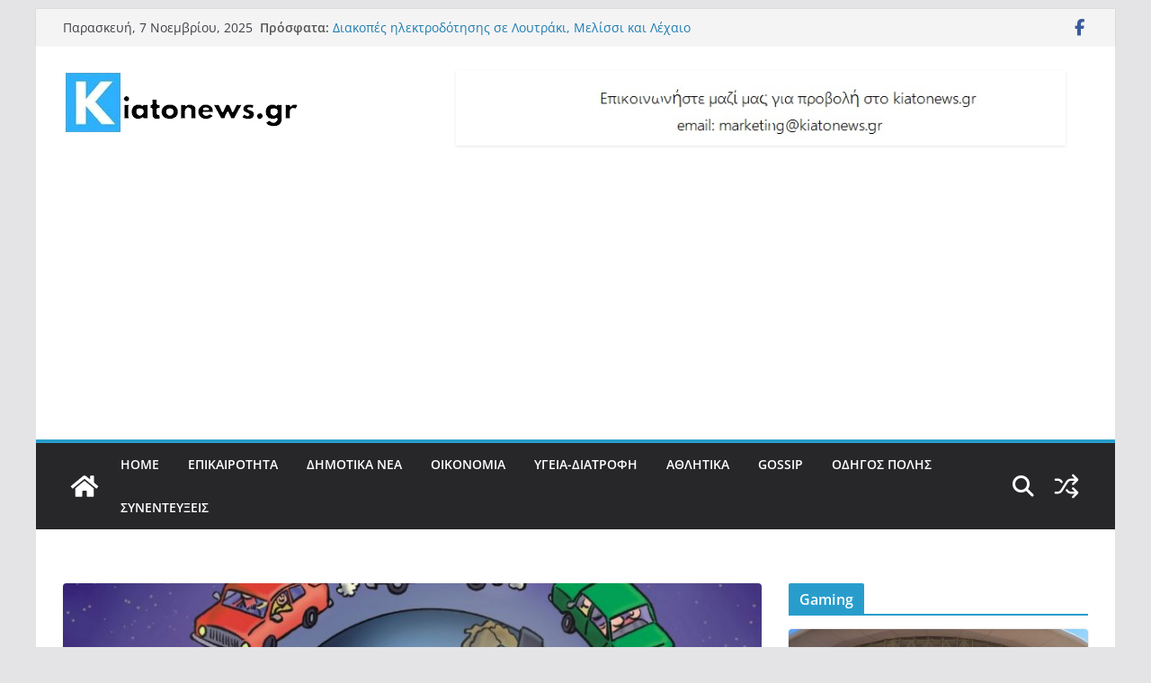

--- FILE ---
content_type: text/html; charset=UTF-8
request_url: https://kiatonews.gr/%CF%83%CF%85%CE%BC%CE%BC%CE%B5%CF%84%CE%AD%CF%87%CE%BF%CF%85%CE%BC%CE%B5-%CF%83%CF%84%CE%B7%CE%BD-17%CE%B7-%CE%B5%CF%85%CF%81%CF%89%CF%80%CE%B1%CF%8A%CE%BA%CE%AE-%CE%BD%CF%8D%CF%87%CF%84%CE%B1/
body_size: 191376
content:
		<!doctype html>
		<html lang="el">
		
<head>

			<meta charset="UTF-8"/>
		<meta name="viewport" content="width=device-width, initial-scale=1">
		<link rel="profile" href="http://gmpg.org/xfn/11"/>
		
	<title>Συμμετέχουμε στην «17η Ευρωπαϊκή Νύχτα χωρίς Ατυχήματα» το Σάββατο 21 Οκτωβρίου 2023 στο πλαίσιο του 40ού Ράλλυ Σπριντ Κορίνθου &#8211; Kiatonews.gr</title>
<meta name='robots' content='max-image-preview:large' />
	<style>img:is([sizes="auto" i], [sizes^="auto," i]) { contain-intrinsic-size: 3000px 1500px }</style>
	
<!-- Open Graph Meta Tags generated by Blog2Social 860 - https://www.blog2social.com -->
<meta property="og:title" content="Συμμετέχουμε στην «17η Ευρωπαϊκή Νύχτα χωρίς Ατυχήματα» το Σάββατο 21 Οκτωβρίου 2023 στο πλαίσιο του 40ού Ράλλυ Σπριντ Κορίνθου"/>
<meta property="og:description" content=""/>
<meta property="og:url" content="/%CF%83%CF%85%CE%BC%CE%BC%CE%B5%CF%84%CE%AD%CF%87%CE%BF%CF%85%CE%BC%CE%B5-%CF%83%CF%84%CE%B7%CE%BD-17%CE%B7-%CE%B5%CF%85%CF%81%CF%89%CF%80%CE%B1%CF%8A%CE%BA%CE%AE-%CE%BD%CF%8D%CF%87%CF%84%CE%B1/"/>
<meta property="og:image" content="https://kiatonews.gr/wp-content/uploads/2023/10/391626792_809378351191287_4510291796570706019_n.jpg"/>
<meta property="og:image:width" content="1300" />
<meta property="og:image:height" content="600" />
<meta property="og:type" content="article"/>
<meta property="og:article:published_time" content="2023-10-17 19:04:57"/>
<meta property="og:article:modified_time" content="2023-10-17 19:04:58"/>
<meta property="og:article:tag" content="ανακοινωση"/>
<meta property="og:article:tag" content="δημος κορινθιων"/>
<meta property="og:article:tag" content="Ελληνική Αστυνομία"/>
<meta property="og:article:tag" content="εμπορικο επιμελητηριο κορινθιας"/>
<meta property="og:article:tag" content="Κορινθια"/>
<meta property="og:article:tag" content="Κορινθος"/>
<meta property="og:article:tag" content="νστιτούτο Οδικής Ασφάλειας ΙΟΑΣ Πάνος Μυλωνάς"/>
<meta property="og:article:tag" content="τροχαια κορινθου"/>
<!-- Open Graph Meta Tags generated by Blog2Social 860 - https://www.blog2social.com -->

<!-- Twitter Card generated by Blog2Social 860 - https://www.blog2social.com -->
<meta name="twitter:card" content="summary">
<meta name="twitter:title" content="Συμμετέχουμε στην «17η Ευρωπαϊκή Νύχτα χωρίς Ατυχήματα» το Σάββατο 21 Οκτωβρίου 2023 στο πλαίσιο του 40ού Ράλλυ Σπριντ Κορίνθου"/>
<meta name="twitter:description" content=""/>
<meta name="twitter:image" content="https://kiatonews.gr/wp-content/uploads/2023/10/391626792_809378351191287_4510291796570706019_n.jpg"/>
<!-- Twitter Card generated by Blog2Social 860 - https://www.blog2social.com -->
<meta name="author" content="Sotiris B."/>
<link rel='dns-prefetch' href='//www.googletagmanager.com' />
<link rel='dns-prefetch' href='//pagead2.googlesyndication.com' />
<link rel="alternate" type="application/rss+xml" title="Ροή RSS &raquo; Kiatonews.gr" href="https://kiatonews.gr/feed/" />
<link rel="alternate" type="application/rss+xml" title="Ροή Σχολίων &raquo; Kiatonews.gr" href="https://kiatonews.gr/comments/feed/" />
<script type="text/javascript">
/* <![CDATA[ */
window._wpemojiSettings = {"baseUrl":"https:\/\/s.w.org\/images\/core\/emoji\/16.0.1\/72x72\/","ext":".png","svgUrl":"https:\/\/s.w.org\/images\/core\/emoji\/16.0.1\/svg\/","svgExt":".svg","source":{"concatemoji":"https:\/\/kiatonews.gr\/wp-includes\/js\/wp-emoji-release.min.js?ver=6.8.3"}};
/*! This file is auto-generated */
!function(s,n){var o,i,e;function c(e){try{var t={supportTests:e,timestamp:(new Date).valueOf()};sessionStorage.setItem(o,JSON.stringify(t))}catch(e){}}function p(e,t,n){e.clearRect(0,0,e.canvas.width,e.canvas.height),e.fillText(t,0,0);var t=new Uint32Array(e.getImageData(0,0,e.canvas.width,e.canvas.height).data),a=(e.clearRect(0,0,e.canvas.width,e.canvas.height),e.fillText(n,0,0),new Uint32Array(e.getImageData(0,0,e.canvas.width,e.canvas.height).data));return t.every(function(e,t){return e===a[t]})}function u(e,t){e.clearRect(0,0,e.canvas.width,e.canvas.height),e.fillText(t,0,0);for(var n=e.getImageData(16,16,1,1),a=0;a<n.data.length;a++)if(0!==n.data[a])return!1;return!0}function f(e,t,n,a){switch(t){case"flag":return n(e,"\ud83c\udff3\ufe0f\u200d\u26a7\ufe0f","\ud83c\udff3\ufe0f\u200b\u26a7\ufe0f")?!1:!n(e,"\ud83c\udde8\ud83c\uddf6","\ud83c\udde8\u200b\ud83c\uddf6")&&!n(e,"\ud83c\udff4\udb40\udc67\udb40\udc62\udb40\udc65\udb40\udc6e\udb40\udc67\udb40\udc7f","\ud83c\udff4\u200b\udb40\udc67\u200b\udb40\udc62\u200b\udb40\udc65\u200b\udb40\udc6e\u200b\udb40\udc67\u200b\udb40\udc7f");case"emoji":return!a(e,"\ud83e\udedf")}return!1}function g(e,t,n,a){var r="undefined"!=typeof WorkerGlobalScope&&self instanceof WorkerGlobalScope?new OffscreenCanvas(300,150):s.createElement("canvas"),o=r.getContext("2d",{willReadFrequently:!0}),i=(o.textBaseline="top",o.font="600 32px Arial",{});return e.forEach(function(e){i[e]=t(o,e,n,a)}),i}function t(e){var t=s.createElement("script");t.src=e,t.defer=!0,s.head.appendChild(t)}"undefined"!=typeof Promise&&(o="wpEmojiSettingsSupports",i=["flag","emoji"],n.supports={everything:!0,everythingExceptFlag:!0},e=new Promise(function(e){s.addEventListener("DOMContentLoaded",e,{once:!0})}),new Promise(function(t){var n=function(){try{var e=JSON.parse(sessionStorage.getItem(o));if("object"==typeof e&&"number"==typeof e.timestamp&&(new Date).valueOf()<e.timestamp+604800&&"object"==typeof e.supportTests)return e.supportTests}catch(e){}return null}();if(!n){if("undefined"!=typeof Worker&&"undefined"!=typeof OffscreenCanvas&&"undefined"!=typeof URL&&URL.createObjectURL&&"undefined"!=typeof Blob)try{var e="postMessage("+g.toString()+"("+[JSON.stringify(i),f.toString(),p.toString(),u.toString()].join(",")+"));",a=new Blob([e],{type:"text/javascript"}),r=new Worker(URL.createObjectURL(a),{name:"wpTestEmojiSupports"});return void(r.onmessage=function(e){c(n=e.data),r.terminate(),t(n)})}catch(e){}c(n=g(i,f,p,u))}t(n)}).then(function(e){for(var t in e)n.supports[t]=e[t],n.supports.everything=n.supports.everything&&n.supports[t],"flag"!==t&&(n.supports.everythingExceptFlag=n.supports.everythingExceptFlag&&n.supports[t]);n.supports.everythingExceptFlag=n.supports.everythingExceptFlag&&!n.supports.flag,n.DOMReady=!1,n.readyCallback=function(){n.DOMReady=!0}}).then(function(){return e}).then(function(){var e;n.supports.everything||(n.readyCallback(),(e=n.source||{}).concatemoji?t(e.concatemoji):e.wpemoji&&e.twemoji&&(t(e.twemoji),t(e.wpemoji)))}))}((window,document),window._wpemojiSettings);
/* ]]> */
</script>
<style id='wp-emoji-styles-inline-css' type='text/css'>

	img.wp-smiley, img.emoji {
		display: inline !important;
		border: none !important;
		box-shadow: none !important;
		height: 1em !important;
		width: 1em !important;
		margin: 0 0.07em !important;
		vertical-align: -0.1em !important;
		background: none !important;
		padding: 0 !important;
	}
</style>
<link rel='stylesheet' id='wp-block-library-css' href='https://kiatonews.gr/wp-includes/css/dist/block-library/style.min.css?ver=6.8.3' type='text/css' media='all' />
<style id='wp-block-library-theme-inline-css' type='text/css'>
.wp-block-audio :where(figcaption){color:#555;font-size:13px;text-align:center}.is-dark-theme .wp-block-audio :where(figcaption){color:#ffffffa6}.wp-block-audio{margin:0 0 1em}.wp-block-code{border:1px solid #ccc;border-radius:4px;font-family:Menlo,Consolas,monaco,monospace;padding:.8em 1em}.wp-block-embed :where(figcaption){color:#555;font-size:13px;text-align:center}.is-dark-theme .wp-block-embed :where(figcaption){color:#ffffffa6}.wp-block-embed{margin:0 0 1em}.blocks-gallery-caption{color:#555;font-size:13px;text-align:center}.is-dark-theme .blocks-gallery-caption{color:#ffffffa6}:root :where(.wp-block-image figcaption){color:#555;font-size:13px;text-align:center}.is-dark-theme :root :where(.wp-block-image figcaption){color:#ffffffa6}.wp-block-image{margin:0 0 1em}.wp-block-pullquote{border-bottom:4px solid;border-top:4px solid;color:currentColor;margin-bottom:1.75em}.wp-block-pullquote cite,.wp-block-pullquote footer,.wp-block-pullquote__citation{color:currentColor;font-size:.8125em;font-style:normal;text-transform:uppercase}.wp-block-quote{border-left:.25em solid;margin:0 0 1.75em;padding-left:1em}.wp-block-quote cite,.wp-block-quote footer{color:currentColor;font-size:.8125em;font-style:normal;position:relative}.wp-block-quote:where(.has-text-align-right){border-left:none;border-right:.25em solid;padding-left:0;padding-right:1em}.wp-block-quote:where(.has-text-align-center){border:none;padding-left:0}.wp-block-quote.is-large,.wp-block-quote.is-style-large,.wp-block-quote:where(.is-style-plain){border:none}.wp-block-search .wp-block-search__label{font-weight:700}.wp-block-search__button{border:1px solid #ccc;padding:.375em .625em}:where(.wp-block-group.has-background){padding:1.25em 2.375em}.wp-block-separator.has-css-opacity{opacity:.4}.wp-block-separator{border:none;border-bottom:2px solid;margin-left:auto;margin-right:auto}.wp-block-separator.has-alpha-channel-opacity{opacity:1}.wp-block-separator:not(.is-style-wide):not(.is-style-dots){width:100px}.wp-block-separator.has-background:not(.is-style-dots){border-bottom:none;height:1px}.wp-block-separator.has-background:not(.is-style-wide):not(.is-style-dots){height:2px}.wp-block-table{margin:0 0 1em}.wp-block-table td,.wp-block-table th{word-break:normal}.wp-block-table :where(figcaption){color:#555;font-size:13px;text-align:center}.is-dark-theme .wp-block-table :where(figcaption){color:#ffffffa6}.wp-block-video :where(figcaption){color:#555;font-size:13px;text-align:center}.is-dark-theme .wp-block-video :where(figcaption){color:#ffffffa6}.wp-block-video{margin:0 0 1em}:root :where(.wp-block-template-part.has-background){margin-bottom:0;margin-top:0;padding:1.25em 2.375em}
</style>
<style id='global-styles-inline-css' type='text/css'>
:root{--wp--preset--aspect-ratio--square: 1;--wp--preset--aspect-ratio--4-3: 4/3;--wp--preset--aspect-ratio--3-4: 3/4;--wp--preset--aspect-ratio--3-2: 3/2;--wp--preset--aspect-ratio--2-3: 2/3;--wp--preset--aspect-ratio--16-9: 16/9;--wp--preset--aspect-ratio--9-16: 9/16;--wp--preset--color--black: #000000;--wp--preset--color--cyan-bluish-gray: #abb8c3;--wp--preset--color--white: #ffffff;--wp--preset--color--pale-pink: #f78da7;--wp--preset--color--vivid-red: #cf2e2e;--wp--preset--color--luminous-vivid-orange: #ff6900;--wp--preset--color--luminous-vivid-amber: #fcb900;--wp--preset--color--light-green-cyan: #7bdcb5;--wp--preset--color--vivid-green-cyan: #00d084;--wp--preset--color--pale-cyan-blue: #8ed1fc;--wp--preset--color--vivid-cyan-blue: #0693e3;--wp--preset--color--vivid-purple: #9b51e0;--wp--preset--color--cm-color-1: #257BC1;--wp--preset--color--cm-color-2: #2270B0;--wp--preset--color--cm-color-3: #FFFFFF;--wp--preset--color--cm-color-4: #F9FEFD;--wp--preset--color--cm-color-5: #27272A;--wp--preset--color--cm-color-6: #16181A;--wp--preset--color--cm-color-7: #8F8F8F;--wp--preset--color--cm-color-8: #FFFFFF;--wp--preset--color--cm-color-9: #C7C7C7;--wp--preset--gradient--vivid-cyan-blue-to-vivid-purple: linear-gradient(135deg,rgba(6,147,227,1) 0%,rgb(155,81,224) 100%);--wp--preset--gradient--light-green-cyan-to-vivid-green-cyan: linear-gradient(135deg,rgb(122,220,180) 0%,rgb(0,208,130) 100%);--wp--preset--gradient--luminous-vivid-amber-to-luminous-vivid-orange: linear-gradient(135deg,rgba(252,185,0,1) 0%,rgba(255,105,0,1) 100%);--wp--preset--gradient--luminous-vivid-orange-to-vivid-red: linear-gradient(135deg,rgba(255,105,0,1) 0%,rgb(207,46,46) 100%);--wp--preset--gradient--very-light-gray-to-cyan-bluish-gray: linear-gradient(135deg,rgb(238,238,238) 0%,rgb(169,184,195) 100%);--wp--preset--gradient--cool-to-warm-spectrum: linear-gradient(135deg,rgb(74,234,220) 0%,rgb(151,120,209) 20%,rgb(207,42,186) 40%,rgb(238,44,130) 60%,rgb(251,105,98) 80%,rgb(254,248,76) 100%);--wp--preset--gradient--blush-light-purple: linear-gradient(135deg,rgb(255,206,236) 0%,rgb(152,150,240) 100%);--wp--preset--gradient--blush-bordeaux: linear-gradient(135deg,rgb(254,205,165) 0%,rgb(254,45,45) 50%,rgb(107,0,62) 100%);--wp--preset--gradient--luminous-dusk: linear-gradient(135deg,rgb(255,203,112) 0%,rgb(199,81,192) 50%,rgb(65,88,208) 100%);--wp--preset--gradient--pale-ocean: linear-gradient(135deg,rgb(255,245,203) 0%,rgb(182,227,212) 50%,rgb(51,167,181) 100%);--wp--preset--gradient--electric-grass: linear-gradient(135deg,rgb(202,248,128) 0%,rgb(113,206,126) 100%);--wp--preset--gradient--midnight: linear-gradient(135deg,rgb(2,3,129) 0%,rgb(40,116,252) 100%);--wp--preset--font-size--small: 13px;--wp--preset--font-size--medium: 16px;--wp--preset--font-size--large: 20px;--wp--preset--font-size--x-large: 24px;--wp--preset--font-size--xx-large: 30px;--wp--preset--font-size--huge: 36px;--wp--preset--font-family--dm-sans: DM Sans, sans-serif;--wp--preset--font-family--public-sans: Public Sans, sans-serif;--wp--preset--font-family--roboto: Roboto, sans-serif;--wp--preset--font-family--segoe-ui: Segoe UI, Arial, sans-serif;--wp--preset--font-family--ibm-plex-serif: IBM Plex Serif, sans-serif;--wp--preset--font-family--inter: Inter, sans-serif;--wp--preset--spacing--20: 0.44rem;--wp--preset--spacing--30: 0.67rem;--wp--preset--spacing--40: 1rem;--wp--preset--spacing--50: 1.5rem;--wp--preset--spacing--60: 2.25rem;--wp--preset--spacing--70: 3.38rem;--wp--preset--spacing--80: 5.06rem;--wp--preset--shadow--natural: 6px 6px 9px rgba(0, 0, 0, 0.2);--wp--preset--shadow--deep: 12px 12px 50px rgba(0, 0, 0, 0.4);--wp--preset--shadow--sharp: 6px 6px 0px rgba(0, 0, 0, 0.2);--wp--preset--shadow--outlined: 6px 6px 0px -3px rgba(255, 255, 255, 1), 6px 6px rgba(0, 0, 0, 1);--wp--preset--shadow--crisp: 6px 6px 0px rgba(0, 0, 0, 1);}:root { --wp--style--global--content-size: 760px;--wp--style--global--wide-size: 1160px; }:where(body) { margin: 0; }.wp-site-blocks > .alignleft { float: left; margin-right: 2em; }.wp-site-blocks > .alignright { float: right; margin-left: 2em; }.wp-site-blocks > .aligncenter { justify-content: center; margin-left: auto; margin-right: auto; }:where(.wp-site-blocks) > * { margin-block-start: 24px; margin-block-end: 0; }:where(.wp-site-blocks) > :first-child { margin-block-start: 0; }:where(.wp-site-blocks) > :last-child { margin-block-end: 0; }:root { --wp--style--block-gap: 24px; }:root :where(.is-layout-flow) > :first-child{margin-block-start: 0;}:root :where(.is-layout-flow) > :last-child{margin-block-end: 0;}:root :where(.is-layout-flow) > *{margin-block-start: 24px;margin-block-end: 0;}:root :where(.is-layout-constrained) > :first-child{margin-block-start: 0;}:root :where(.is-layout-constrained) > :last-child{margin-block-end: 0;}:root :where(.is-layout-constrained) > *{margin-block-start: 24px;margin-block-end: 0;}:root :where(.is-layout-flex){gap: 24px;}:root :where(.is-layout-grid){gap: 24px;}.is-layout-flow > .alignleft{float: left;margin-inline-start: 0;margin-inline-end: 2em;}.is-layout-flow > .alignright{float: right;margin-inline-start: 2em;margin-inline-end: 0;}.is-layout-flow > .aligncenter{margin-left: auto !important;margin-right: auto !important;}.is-layout-constrained > .alignleft{float: left;margin-inline-start: 0;margin-inline-end: 2em;}.is-layout-constrained > .alignright{float: right;margin-inline-start: 2em;margin-inline-end: 0;}.is-layout-constrained > .aligncenter{margin-left: auto !important;margin-right: auto !important;}.is-layout-constrained > :where(:not(.alignleft):not(.alignright):not(.alignfull)){max-width: var(--wp--style--global--content-size);margin-left: auto !important;margin-right: auto !important;}.is-layout-constrained > .alignwide{max-width: var(--wp--style--global--wide-size);}body .is-layout-flex{display: flex;}.is-layout-flex{flex-wrap: wrap;align-items: center;}.is-layout-flex > :is(*, div){margin: 0;}body .is-layout-grid{display: grid;}.is-layout-grid > :is(*, div){margin: 0;}body{padding-top: 0px;padding-right: 0px;padding-bottom: 0px;padding-left: 0px;}a:where(:not(.wp-element-button)){text-decoration: underline;}:root :where(.wp-element-button, .wp-block-button__link){background-color: #32373c;border-width: 0;color: #fff;font-family: inherit;font-size: inherit;line-height: inherit;padding: calc(0.667em + 2px) calc(1.333em + 2px);text-decoration: none;}.has-black-color{color: var(--wp--preset--color--black) !important;}.has-cyan-bluish-gray-color{color: var(--wp--preset--color--cyan-bluish-gray) !important;}.has-white-color{color: var(--wp--preset--color--white) !important;}.has-pale-pink-color{color: var(--wp--preset--color--pale-pink) !important;}.has-vivid-red-color{color: var(--wp--preset--color--vivid-red) !important;}.has-luminous-vivid-orange-color{color: var(--wp--preset--color--luminous-vivid-orange) !important;}.has-luminous-vivid-amber-color{color: var(--wp--preset--color--luminous-vivid-amber) !important;}.has-light-green-cyan-color{color: var(--wp--preset--color--light-green-cyan) !important;}.has-vivid-green-cyan-color{color: var(--wp--preset--color--vivid-green-cyan) !important;}.has-pale-cyan-blue-color{color: var(--wp--preset--color--pale-cyan-blue) !important;}.has-vivid-cyan-blue-color{color: var(--wp--preset--color--vivid-cyan-blue) !important;}.has-vivid-purple-color{color: var(--wp--preset--color--vivid-purple) !important;}.has-cm-color-1-color{color: var(--wp--preset--color--cm-color-1) !important;}.has-cm-color-2-color{color: var(--wp--preset--color--cm-color-2) !important;}.has-cm-color-3-color{color: var(--wp--preset--color--cm-color-3) !important;}.has-cm-color-4-color{color: var(--wp--preset--color--cm-color-4) !important;}.has-cm-color-5-color{color: var(--wp--preset--color--cm-color-5) !important;}.has-cm-color-6-color{color: var(--wp--preset--color--cm-color-6) !important;}.has-cm-color-7-color{color: var(--wp--preset--color--cm-color-7) !important;}.has-cm-color-8-color{color: var(--wp--preset--color--cm-color-8) !important;}.has-cm-color-9-color{color: var(--wp--preset--color--cm-color-9) !important;}.has-black-background-color{background-color: var(--wp--preset--color--black) !important;}.has-cyan-bluish-gray-background-color{background-color: var(--wp--preset--color--cyan-bluish-gray) !important;}.has-white-background-color{background-color: var(--wp--preset--color--white) !important;}.has-pale-pink-background-color{background-color: var(--wp--preset--color--pale-pink) !important;}.has-vivid-red-background-color{background-color: var(--wp--preset--color--vivid-red) !important;}.has-luminous-vivid-orange-background-color{background-color: var(--wp--preset--color--luminous-vivid-orange) !important;}.has-luminous-vivid-amber-background-color{background-color: var(--wp--preset--color--luminous-vivid-amber) !important;}.has-light-green-cyan-background-color{background-color: var(--wp--preset--color--light-green-cyan) !important;}.has-vivid-green-cyan-background-color{background-color: var(--wp--preset--color--vivid-green-cyan) !important;}.has-pale-cyan-blue-background-color{background-color: var(--wp--preset--color--pale-cyan-blue) !important;}.has-vivid-cyan-blue-background-color{background-color: var(--wp--preset--color--vivid-cyan-blue) !important;}.has-vivid-purple-background-color{background-color: var(--wp--preset--color--vivid-purple) !important;}.has-cm-color-1-background-color{background-color: var(--wp--preset--color--cm-color-1) !important;}.has-cm-color-2-background-color{background-color: var(--wp--preset--color--cm-color-2) !important;}.has-cm-color-3-background-color{background-color: var(--wp--preset--color--cm-color-3) !important;}.has-cm-color-4-background-color{background-color: var(--wp--preset--color--cm-color-4) !important;}.has-cm-color-5-background-color{background-color: var(--wp--preset--color--cm-color-5) !important;}.has-cm-color-6-background-color{background-color: var(--wp--preset--color--cm-color-6) !important;}.has-cm-color-7-background-color{background-color: var(--wp--preset--color--cm-color-7) !important;}.has-cm-color-8-background-color{background-color: var(--wp--preset--color--cm-color-8) !important;}.has-cm-color-9-background-color{background-color: var(--wp--preset--color--cm-color-9) !important;}.has-black-border-color{border-color: var(--wp--preset--color--black) !important;}.has-cyan-bluish-gray-border-color{border-color: var(--wp--preset--color--cyan-bluish-gray) !important;}.has-white-border-color{border-color: var(--wp--preset--color--white) !important;}.has-pale-pink-border-color{border-color: var(--wp--preset--color--pale-pink) !important;}.has-vivid-red-border-color{border-color: var(--wp--preset--color--vivid-red) !important;}.has-luminous-vivid-orange-border-color{border-color: var(--wp--preset--color--luminous-vivid-orange) !important;}.has-luminous-vivid-amber-border-color{border-color: var(--wp--preset--color--luminous-vivid-amber) !important;}.has-light-green-cyan-border-color{border-color: var(--wp--preset--color--light-green-cyan) !important;}.has-vivid-green-cyan-border-color{border-color: var(--wp--preset--color--vivid-green-cyan) !important;}.has-pale-cyan-blue-border-color{border-color: var(--wp--preset--color--pale-cyan-blue) !important;}.has-vivid-cyan-blue-border-color{border-color: var(--wp--preset--color--vivid-cyan-blue) !important;}.has-vivid-purple-border-color{border-color: var(--wp--preset--color--vivid-purple) !important;}.has-cm-color-1-border-color{border-color: var(--wp--preset--color--cm-color-1) !important;}.has-cm-color-2-border-color{border-color: var(--wp--preset--color--cm-color-2) !important;}.has-cm-color-3-border-color{border-color: var(--wp--preset--color--cm-color-3) !important;}.has-cm-color-4-border-color{border-color: var(--wp--preset--color--cm-color-4) !important;}.has-cm-color-5-border-color{border-color: var(--wp--preset--color--cm-color-5) !important;}.has-cm-color-6-border-color{border-color: var(--wp--preset--color--cm-color-6) !important;}.has-cm-color-7-border-color{border-color: var(--wp--preset--color--cm-color-7) !important;}.has-cm-color-8-border-color{border-color: var(--wp--preset--color--cm-color-8) !important;}.has-cm-color-9-border-color{border-color: var(--wp--preset--color--cm-color-9) !important;}.has-vivid-cyan-blue-to-vivid-purple-gradient-background{background: var(--wp--preset--gradient--vivid-cyan-blue-to-vivid-purple) !important;}.has-light-green-cyan-to-vivid-green-cyan-gradient-background{background: var(--wp--preset--gradient--light-green-cyan-to-vivid-green-cyan) !important;}.has-luminous-vivid-amber-to-luminous-vivid-orange-gradient-background{background: var(--wp--preset--gradient--luminous-vivid-amber-to-luminous-vivid-orange) !important;}.has-luminous-vivid-orange-to-vivid-red-gradient-background{background: var(--wp--preset--gradient--luminous-vivid-orange-to-vivid-red) !important;}.has-very-light-gray-to-cyan-bluish-gray-gradient-background{background: var(--wp--preset--gradient--very-light-gray-to-cyan-bluish-gray) !important;}.has-cool-to-warm-spectrum-gradient-background{background: var(--wp--preset--gradient--cool-to-warm-spectrum) !important;}.has-blush-light-purple-gradient-background{background: var(--wp--preset--gradient--blush-light-purple) !important;}.has-blush-bordeaux-gradient-background{background: var(--wp--preset--gradient--blush-bordeaux) !important;}.has-luminous-dusk-gradient-background{background: var(--wp--preset--gradient--luminous-dusk) !important;}.has-pale-ocean-gradient-background{background: var(--wp--preset--gradient--pale-ocean) !important;}.has-electric-grass-gradient-background{background: var(--wp--preset--gradient--electric-grass) !important;}.has-midnight-gradient-background{background: var(--wp--preset--gradient--midnight) !important;}.has-small-font-size{font-size: var(--wp--preset--font-size--small) !important;}.has-medium-font-size{font-size: var(--wp--preset--font-size--medium) !important;}.has-large-font-size{font-size: var(--wp--preset--font-size--large) !important;}.has-x-large-font-size{font-size: var(--wp--preset--font-size--x-large) !important;}.has-xx-large-font-size{font-size: var(--wp--preset--font-size--xx-large) !important;}.has-huge-font-size{font-size: var(--wp--preset--font-size--huge) !important;}.has-dm-sans-font-family{font-family: var(--wp--preset--font-family--dm-sans) !important;}.has-public-sans-font-family{font-family: var(--wp--preset--font-family--public-sans) !important;}.has-roboto-font-family{font-family: var(--wp--preset--font-family--roboto) !important;}.has-segoe-ui-font-family{font-family: var(--wp--preset--font-family--segoe-ui) !important;}.has-ibm-plex-serif-font-family{font-family: var(--wp--preset--font-family--ibm-plex-serif) !important;}.has-inter-font-family{font-family: var(--wp--preset--font-family--inter) !important;}
:root :where(.wp-block-pullquote){font-size: 1.5em;line-height: 1.6;}
</style>
<link rel='stylesheet' id='dashicons-css' href='https://kiatonews.gr/wp-includes/css/dashicons.min.css?ver=6.8.3' type='text/css' media='all' />
<link rel='stylesheet' id='everest-forms-general-css' href='https://kiatonews.gr/wp-content/plugins/everest-forms/assets/css/everest-forms.css?ver=3.4.1' type='text/css' media='all' />
<link rel='stylesheet' id='jquery-intl-tel-input-css' href='https://kiatonews.gr/wp-content/plugins/everest-forms/assets/css/intlTelInput.css?ver=3.4.1' type='text/css' media='all' />
<link rel='stylesheet' id='colormag_style-css' href='https://kiatonews.gr/wp-content/themes/colormag/style.css?ver=1762519805' type='text/css' media='all' />
<style id='colormag_style-inline-css' type='text/css'>
.colormag-button,
			blockquote, button,
			input[type=reset],
			input[type=button],
			input[type=submit],
			.cm-home-icon.front_page_on,
			.cm-post-categories a,
			.cm-primary-nav ul li ul li:hover,
			.cm-primary-nav ul li.current-menu-item,
			.cm-primary-nav ul li.current_page_ancestor,
			.cm-primary-nav ul li.current-menu-ancestor,
			.cm-primary-nav ul li.current_page_item,
			.cm-primary-nav ul li:hover,
			.cm-primary-nav ul li.focus,
			.cm-mobile-nav li a:hover,
			.colormag-header-clean #cm-primary-nav .cm-menu-toggle:hover,
			.cm-header .cm-mobile-nav li:hover,
			.cm-header .cm-mobile-nav li.current-page-ancestor,
			.cm-header .cm-mobile-nav li.current-menu-ancestor,
			.cm-header .cm-mobile-nav li.current-page-item,
			.cm-header .cm-mobile-nav li.current-menu-item,
			.cm-primary-nav ul li.focus > a,
			.cm-layout-2 .cm-primary-nav ul ul.sub-menu li.focus > a,
			.cm-mobile-nav .current-menu-item>a, .cm-mobile-nav .current_page_item>a,
			.colormag-header-clean .cm-mobile-nav li:hover > a,
			.colormag-header-clean .cm-mobile-nav li.current-page-ancestor > a,
			.colormag-header-clean .cm-mobile-nav li.current-menu-ancestor > a,
			.colormag-header-clean .cm-mobile-nav li.current-page-item > a,
			.colormag-header-clean .cm-mobile-nav li.current-menu-item > a,
			.fa.search-top:hover,
			.widget_call_to_action .btn--primary,
			.colormag-footer--classic .cm-footer-cols .cm-row .cm-widget-title span::before,
			.colormag-footer--classic-bordered .cm-footer-cols .cm-row .cm-widget-title span::before,
			.cm-featured-posts .cm-widget-title span,
			.cm-featured-category-slider-widget .cm-slide-content .cm-entry-header-meta .cm-post-categories a,
			.cm-highlighted-posts .cm-post-content .cm-entry-header-meta .cm-post-categories a,
			.cm-category-slide-next, .cm-category-slide-prev, .slide-next,
			.slide-prev, .cm-tabbed-widget ul li, .cm-posts .wp-pagenavi .current,
			.cm-posts .wp-pagenavi a:hover, .cm-secondary .cm-widget-title span,
			.cm-posts .post .cm-post-content .cm-entry-header-meta .cm-post-categories a,
			.cm-page-header .cm-page-title span, .entry-meta .post-format i,
			.format-link .cm-entry-summary a, .cm-entry-button, .infinite-scroll .tg-infinite-scroll,
			.no-more-post-text, .pagination span,
			.comments-area .comment-author-link span,
			.cm-footer-cols .cm-row .cm-widget-title span,
			.advertisement_above_footer .cm-widget-title span,
			.error, .cm-primary .cm-widget-title span,
			.related-posts-wrapper.style-three .cm-post-content .cm-entry-title a:hover:before,
			.cm-slider-area .cm-widget-title span,
			.cm-beside-slider-widget .cm-widget-title span,
			.top-full-width-sidebar .cm-widget-title span,
			.wp-block-quote, .wp-block-quote.is-style-large,
			.wp-block-quote.has-text-align-right,
			.cm-error-404 .cm-btn, .widget .wp-block-heading, .wp-block-search button,
			.widget a::before, .cm-post-date a::before,
			.byline a::before,
			.colormag-footer--classic-bordered .cm-widget-title::before,
			.wp-block-button__link,
			#cm-tertiary .cm-widget-title span,
			.link-pagination .post-page-numbers.current,
			.wp-block-query-pagination-numbers .page-numbers.current,
			.wp-element-button,
			.wp-block-button .wp-block-button__link,
			.wp-element-button,
			.cm-layout-2 .cm-primary-nav ul ul.sub-menu li:hover,
			.cm-layout-2 .cm-primary-nav ul ul.sub-menu li.current-menu-ancestor,
			.cm-layout-2 .cm-primary-nav ul ul.sub-menu li.current-menu-item,
			.cm-layout-2 .cm-primary-nav ul ul.sub-menu li.focus,
			.search-wrap button,
			.page-numbers .current,
			.cm-footer-builder .cm-widget-title span,
			.wp-block-search .wp-element-button:hover{background-color:#289dcc;}a,
			.cm-layout-2 #cm-primary-nav .fa.search-top:hover,
			.cm-layout-2 #cm-primary-nav.cm-mobile-nav .cm-random-post a:hover .fa-random,
			.cm-layout-2 #cm-primary-nav.cm-primary-nav .cm-random-post a:hover .fa-random,
			.cm-layout-2 .breaking-news .newsticker a:hover,
			.cm-layout-2 .cm-primary-nav ul li.current-menu-item > a,
			.cm-layout-2 .cm-primary-nav ul li.current_page_item > a,
			.cm-layout-2 .cm-primary-nav ul li:hover > a,
			.cm-layout-2 .cm-primary-nav ul li.focus > a
			.dark-skin .cm-layout-2-style-1 #cm-primary-nav.cm-primary-nav .cm-home-icon:hover .fa,
			.byline a:hover, .comments a:hover, .cm-edit-link a:hover, .cm-post-date a:hover,
			.social-links:not(.cm-header-actions .social-links) i.fa:hover, .cm-tag-links a:hover,
			.colormag-header-clean .social-links li:hover i.fa, .cm-layout-2-style-1 .social-links li:hover i.fa,
			.colormag-header-clean .breaking-news .newsticker a:hover, .widget_featured_posts .article-content .cm-entry-title a:hover,
			.widget_featured_slider .slide-content .cm-below-entry-meta .byline a:hover,
			.widget_featured_slider .slide-content .cm-below-entry-meta .comments a:hover,
			.widget_featured_slider .slide-content .cm-below-entry-meta .cm-post-date a:hover,
			.widget_featured_slider .slide-content .cm-entry-title a:hover,
			.widget_block_picture_news.widget_featured_posts .article-content .cm-entry-title a:hover,
			.widget_highlighted_posts .article-content .cm-below-entry-meta .byline a:hover,
			.widget_highlighted_posts .article-content .cm-below-entry-meta .comments a:hover,
			.widget_highlighted_posts .article-content .cm-below-entry-meta .cm-post-date a:hover,
			.widget_highlighted_posts .article-content .cm-entry-title a:hover, i.fa-arrow-up, i.fa-arrow-down,
			.cm-site-title a, #content .post .article-content .cm-entry-title a:hover, .entry-meta .byline i,
			.entry-meta .cat-links i, .entry-meta a, .post .cm-entry-title a:hover, .search .cm-entry-title a:hover,
			.entry-meta .comments-link a:hover, .entry-meta .cm-edit-link a:hover, .entry-meta .cm-post-date a:hover,
			.entry-meta .cm-tag-links a:hover, .single #content .tags a:hover, .count, .next a:hover, .previous a:hover,
			.related-posts-main-title .fa, .single-related-posts .article-content .cm-entry-title a:hover,
			.pagination a span:hover,
			#content .comments-area a.comment-cm-edit-link:hover, #content .comments-area a.comment-permalink:hover,
			#content .comments-area article header cite a:hover, .comments-area .comment-author-link a:hover,
			.comment .comment-reply-link:hover,
			.nav-next a, .nav-previous a,
			#cm-footer .cm-footer-menu ul li a:hover,
			.cm-footer-cols .cm-row a:hover, a#scroll-up i, .related-posts-wrapper-flyout .cm-entry-title a:hover,
			.human-diff-time .human-diff-time-display:hover,
			.cm-layout-2-style-1 #cm-primary-nav .fa:hover,
			.cm-footer-bar a,
			.cm-post-date a:hover,
			.cm-author a:hover,
			.cm-comments-link a:hover,
			.cm-tag-links a:hover,
			.cm-edit-link a:hover,
			.cm-footer-bar .copyright a,
			.cm-featured-posts .cm-entry-title a:hover,
			.cm-posts .post .cm-post-content .cm-entry-title a:hover,
			.cm-posts .post .single-title-above .cm-entry-title a:hover,
			.cm-layout-2 .cm-primary-nav ul li:hover > a,
			.cm-layout-2 #cm-primary-nav .fa:hover,
			.cm-entry-title a:hover,
			button:hover, input[type="button"]:hover,
			input[type="reset"]:hover,
			input[type="submit"]:hover,
			.wp-block-button .wp-block-button__link:hover,
			.cm-button:hover,
			.wp-element-button:hover,
			li.product .added_to_cart:hover,
			.comments-area .comment-permalink:hover,
			.cm-footer-bar-area .cm-footer-bar__2 a{color:#289dcc;}#cm-primary-nav,
			.cm-contained .cm-header-2 .cm-row, .cm-header-builder.cm-full-width .cm-main-header .cm-header-bottom-row{border-top-color:#289dcc;}.cm-layout-2 #cm-primary-nav,
			.cm-layout-2 .cm-primary-nav ul ul.sub-menu li:hover,
			.cm-layout-2 .cm-primary-nav ul > li:hover > a,
			.cm-layout-2 .cm-primary-nav ul > li.current-menu-item > a,
			.cm-layout-2 .cm-primary-nav ul > li.current-menu-ancestor > a,
			.cm-layout-2 .cm-primary-nav ul ul.sub-menu li.current-menu-ancestor,
			.cm-layout-2 .cm-primary-nav ul ul.sub-menu li.current-menu-item,
			.cm-layout-2 .cm-primary-nav ul ul.sub-menu li.focus,
			cm-layout-2 .cm-primary-nav ul ul.sub-menu li.current-menu-ancestor,
			cm-layout-2 .cm-primary-nav ul ul.sub-menu li.current-menu-item,
			cm-layout-2 #cm-primary-nav .cm-menu-toggle:hover,
			cm-layout-2 #cm-primary-nav.cm-mobile-nav .cm-menu-toggle,
			cm-layout-2 .cm-primary-nav ul > li:hover > a,
			cm-layout-2 .cm-primary-nav ul > li.current-menu-item > a,
			cm-layout-2 .cm-primary-nav ul > li.current-menu-ancestor > a,
			.cm-layout-2 .cm-primary-nav ul li.focus > a, .pagination a span:hover,
			.cm-error-404 .cm-btn,
			.single-post .cm-post-categories a::after,
			.widget .block-title,
			.cm-layout-2 .cm-primary-nav ul li.focus > a,
			button,
			input[type="button"],
			input[type="reset"],
			input[type="submit"],
			.wp-block-button .wp-block-button__link,
			.cm-button,
			.wp-element-button,
			li.product .added_to_cart{border-color:#289dcc;}.cm-secondary .cm-widget-title,
			#cm-tertiary .cm-widget-title,
			.widget_featured_posts .widget-title,
			#secondary .widget-title,
			#cm-tertiary .widget-title,
			.cm-page-header .cm-page-title,
			.cm-footer-cols .cm-row .widget-title,
			.advertisement_above_footer .widget-title,
			#primary .widget-title,
			.widget_slider_area .widget-title,
			.widget_beside_slider .widget-title,
			.top-full-width-sidebar .widget-title,
			.cm-footer-cols .cm-row .cm-widget-title,
			.cm-footer-bar .copyright a,
			.cm-layout-2.cm-layout-2-style-2 #cm-primary-nav,
			.cm-layout-2 .cm-primary-nav ul > li:hover > a,
			.cm-footer-builder .cm-widget-title,
			.cm-layout-2 .cm-primary-nav ul > li.current-menu-item > a{border-bottom-color:#289dcc;}body{color:#444444;}.cm-posts .post{box-shadow:0px 0px 2px 0px #E4E4E7;}@media screen and (min-width: 992px) {.cm-primary{width:70%;}}.colormag-button,
			input[type="reset"],
			input[type="button"],
			input[type="submit"],
			button,
			.cm-entry-button span,
			.wp-block-button .wp-block-button__link{color:#ffffff;}.cm-content{background-color:#ffffff;background-size:contain;}body,body.boxed{background-color:;background-position:;background-size:;background-attachment:fixed;background-repeat:no-repeat;}.cm-header .cm-menu-toggle svg,
			.cm-header .cm-menu-toggle svg{fill:#fff;}.cm-footer-bar-area .cm-footer-bar__2 a{color:#207daf;}.colormag-button,
			blockquote, button,
			input[type=reset],
			input[type=button],
			input[type=submit],
			.cm-home-icon.front_page_on,
			.cm-post-categories a,
			.cm-primary-nav ul li ul li:hover,
			.cm-primary-nav ul li.current-menu-item,
			.cm-primary-nav ul li.current_page_ancestor,
			.cm-primary-nav ul li.current-menu-ancestor,
			.cm-primary-nav ul li.current_page_item,
			.cm-primary-nav ul li:hover,
			.cm-primary-nav ul li.focus,
			.cm-mobile-nav li a:hover,
			.colormag-header-clean #cm-primary-nav .cm-menu-toggle:hover,
			.cm-header .cm-mobile-nav li:hover,
			.cm-header .cm-mobile-nav li.current-page-ancestor,
			.cm-header .cm-mobile-nav li.current-menu-ancestor,
			.cm-header .cm-mobile-nav li.current-page-item,
			.cm-header .cm-mobile-nav li.current-menu-item,
			.cm-primary-nav ul li.focus > a,
			.cm-layout-2 .cm-primary-nav ul ul.sub-menu li.focus > a,
			.cm-mobile-nav .current-menu-item>a, .cm-mobile-nav .current_page_item>a,
			.colormag-header-clean .cm-mobile-nav li:hover > a,
			.colormag-header-clean .cm-mobile-nav li.current-page-ancestor > a,
			.colormag-header-clean .cm-mobile-nav li.current-menu-ancestor > a,
			.colormag-header-clean .cm-mobile-nav li.current-page-item > a,
			.colormag-header-clean .cm-mobile-nav li.current-menu-item > a,
			.fa.search-top:hover,
			.widget_call_to_action .btn--primary,
			.colormag-footer--classic .cm-footer-cols .cm-row .cm-widget-title span::before,
			.colormag-footer--classic-bordered .cm-footer-cols .cm-row .cm-widget-title span::before,
			.cm-featured-posts .cm-widget-title span,
			.cm-featured-category-slider-widget .cm-slide-content .cm-entry-header-meta .cm-post-categories a,
			.cm-highlighted-posts .cm-post-content .cm-entry-header-meta .cm-post-categories a,
			.cm-category-slide-next, .cm-category-slide-prev, .slide-next,
			.slide-prev, .cm-tabbed-widget ul li, .cm-posts .wp-pagenavi .current,
			.cm-posts .wp-pagenavi a:hover, .cm-secondary .cm-widget-title span,
			.cm-posts .post .cm-post-content .cm-entry-header-meta .cm-post-categories a,
			.cm-page-header .cm-page-title span, .entry-meta .post-format i,
			.format-link .cm-entry-summary a, .cm-entry-button, .infinite-scroll .tg-infinite-scroll,
			.no-more-post-text, .pagination span,
			.comments-area .comment-author-link span,
			.cm-footer-cols .cm-row .cm-widget-title span,
			.advertisement_above_footer .cm-widget-title span,
			.error, .cm-primary .cm-widget-title span,
			.related-posts-wrapper.style-three .cm-post-content .cm-entry-title a:hover:before,
			.cm-slider-area .cm-widget-title span,
			.cm-beside-slider-widget .cm-widget-title span,
			.top-full-width-sidebar .cm-widget-title span,
			.wp-block-quote, .wp-block-quote.is-style-large,
			.wp-block-quote.has-text-align-right,
			.cm-error-404 .cm-btn, .widget .wp-block-heading, .wp-block-search button,
			.widget a::before, .cm-post-date a::before,
			.byline a::before,
			.colormag-footer--classic-bordered .cm-widget-title::before,
			.wp-block-button__link,
			#cm-tertiary .cm-widget-title span,
			.link-pagination .post-page-numbers.current,
			.wp-block-query-pagination-numbers .page-numbers.current,
			.wp-element-button,
			.wp-block-button .wp-block-button__link,
			.wp-element-button,
			.cm-layout-2 .cm-primary-nav ul ul.sub-menu li:hover,
			.cm-layout-2 .cm-primary-nav ul ul.sub-menu li.current-menu-ancestor,
			.cm-layout-2 .cm-primary-nav ul ul.sub-menu li.current-menu-item,
			.cm-layout-2 .cm-primary-nav ul ul.sub-menu li.focus,
			.search-wrap button,
			.page-numbers .current,
			.cm-footer-builder .cm-widget-title span,
			.wp-block-search .wp-element-button:hover{background-color:#289dcc;}a,
			.cm-layout-2 #cm-primary-nav .fa.search-top:hover,
			.cm-layout-2 #cm-primary-nav.cm-mobile-nav .cm-random-post a:hover .fa-random,
			.cm-layout-2 #cm-primary-nav.cm-primary-nav .cm-random-post a:hover .fa-random,
			.cm-layout-2 .breaking-news .newsticker a:hover,
			.cm-layout-2 .cm-primary-nav ul li.current-menu-item > a,
			.cm-layout-2 .cm-primary-nav ul li.current_page_item > a,
			.cm-layout-2 .cm-primary-nav ul li:hover > a,
			.cm-layout-2 .cm-primary-nav ul li.focus > a
			.dark-skin .cm-layout-2-style-1 #cm-primary-nav.cm-primary-nav .cm-home-icon:hover .fa,
			.byline a:hover, .comments a:hover, .cm-edit-link a:hover, .cm-post-date a:hover,
			.social-links:not(.cm-header-actions .social-links) i.fa:hover, .cm-tag-links a:hover,
			.colormag-header-clean .social-links li:hover i.fa, .cm-layout-2-style-1 .social-links li:hover i.fa,
			.colormag-header-clean .breaking-news .newsticker a:hover, .widget_featured_posts .article-content .cm-entry-title a:hover,
			.widget_featured_slider .slide-content .cm-below-entry-meta .byline a:hover,
			.widget_featured_slider .slide-content .cm-below-entry-meta .comments a:hover,
			.widget_featured_slider .slide-content .cm-below-entry-meta .cm-post-date a:hover,
			.widget_featured_slider .slide-content .cm-entry-title a:hover,
			.widget_block_picture_news.widget_featured_posts .article-content .cm-entry-title a:hover,
			.widget_highlighted_posts .article-content .cm-below-entry-meta .byline a:hover,
			.widget_highlighted_posts .article-content .cm-below-entry-meta .comments a:hover,
			.widget_highlighted_posts .article-content .cm-below-entry-meta .cm-post-date a:hover,
			.widget_highlighted_posts .article-content .cm-entry-title a:hover, i.fa-arrow-up, i.fa-arrow-down,
			.cm-site-title a, #content .post .article-content .cm-entry-title a:hover, .entry-meta .byline i,
			.entry-meta .cat-links i, .entry-meta a, .post .cm-entry-title a:hover, .search .cm-entry-title a:hover,
			.entry-meta .comments-link a:hover, .entry-meta .cm-edit-link a:hover, .entry-meta .cm-post-date a:hover,
			.entry-meta .cm-tag-links a:hover, .single #content .tags a:hover, .count, .next a:hover, .previous a:hover,
			.related-posts-main-title .fa, .single-related-posts .article-content .cm-entry-title a:hover,
			.pagination a span:hover,
			#content .comments-area a.comment-cm-edit-link:hover, #content .comments-area a.comment-permalink:hover,
			#content .comments-area article header cite a:hover, .comments-area .comment-author-link a:hover,
			.comment .comment-reply-link:hover,
			.nav-next a, .nav-previous a,
			#cm-footer .cm-footer-menu ul li a:hover,
			.cm-footer-cols .cm-row a:hover, a#scroll-up i, .related-posts-wrapper-flyout .cm-entry-title a:hover,
			.human-diff-time .human-diff-time-display:hover,
			.cm-layout-2-style-1 #cm-primary-nav .fa:hover,
			.cm-footer-bar a,
			.cm-post-date a:hover,
			.cm-author a:hover,
			.cm-comments-link a:hover,
			.cm-tag-links a:hover,
			.cm-edit-link a:hover,
			.cm-footer-bar .copyright a,
			.cm-featured-posts .cm-entry-title a:hover,
			.cm-posts .post .cm-post-content .cm-entry-title a:hover,
			.cm-posts .post .single-title-above .cm-entry-title a:hover,
			.cm-layout-2 .cm-primary-nav ul li:hover > a,
			.cm-layout-2 #cm-primary-nav .fa:hover,
			.cm-entry-title a:hover,
			button:hover, input[type="button"]:hover,
			input[type="reset"]:hover,
			input[type="submit"]:hover,
			.wp-block-button .wp-block-button__link:hover,
			.cm-button:hover,
			.wp-element-button:hover,
			li.product .added_to_cart:hover,
			.comments-area .comment-permalink:hover,
			.cm-footer-bar-area .cm-footer-bar__2 a{color:#289dcc;}#cm-primary-nav,
			.cm-contained .cm-header-2 .cm-row, .cm-header-builder.cm-full-width .cm-main-header .cm-header-bottom-row{border-top-color:#289dcc;}.cm-layout-2 #cm-primary-nav,
			.cm-layout-2 .cm-primary-nav ul ul.sub-menu li:hover,
			.cm-layout-2 .cm-primary-nav ul > li:hover > a,
			.cm-layout-2 .cm-primary-nav ul > li.current-menu-item > a,
			.cm-layout-2 .cm-primary-nav ul > li.current-menu-ancestor > a,
			.cm-layout-2 .cm-primary-nav ul ul.sub-menu li.current-menu-ancestor,
			.cm-layout-2 .cm-primary-nav ul ul.sub-menu li.current-menu-item,
			.cm-layout-2 .cm-primary-nav ul ul.sub-menu li.focus,
			cm-layout-2 .cm-primary-nav ul ul.sub-menu li.current-menu-ancestor,
			cm-layout-2 .cm-primary-nav ul ul.sub-menu li.current-menu-item,
			cm-layout-2 #cm-primary-nav .cm-menu-toggle:hover,
			cm-layout-2 #cm-primary-nav.cm-mobile-nav .cm-menu-toggle,
			cm-layout-2 .cm-primary-nav ul > li:hover > a,
			cm-layout-2 .cm-primary-nav ul > li.current-menu-item > a,
			cm-layout-2 .cm-primary-nav ul > li.current-menu-ancestor > a,
			.cm-layout-2 .cm-primary-nav ul li.focus > a, .pagination a span:hover,
			.cm-error-404 .cm-btn,
			.single-post .cm-post-categories a::after,
			.widget .block-title,
			.cm-layout-2 .cm-primary-nav ul li.focus > a,
			button,
			input[type="button"],
			input[type="reset"],
			input[type="submit"],
			.wp-block-button .wp-block-button__link,
			.cm-button,
			.wp-element-button,
			li.product .added_to_cart{border-color:#289dcc;}.cm-secondary .cm-widget-title,
			#cm-tertiary .cm-widget-title,
			.widget_featured_posts .widget-title,
			#secondary .widget-title,
			#cm-tertiary .widget-title,
			.cm-page-header .cm-page-title,
			.cm-footer-cols .cm-row .widget-title,
			.advertisement_above_footer .widget-title,
			#primary .widget-title,
			.widget_slider_area .widget-title,
			.widget_beside_slider .widget-title,
			.top-full-width-sidebar .widget-title,
			.cm-footer-cols .cm-row .cm-widget-title,
			.cm-footer-bar .copyright a,
			.cm-layout-2.cm-layout-2-style-2 #cm-primary-nav,
			.cm-layout-2 .cm-primary-nav ul > li:hover > a,
			.cm-footer-builder .cm-widget-title,
			.cm-layout-2 .cm-primary-nav ul > li.current-menu-item > a{border-bottom-color:#289dcc;}body{color:#444444;}.cm-posts .post{box-shadow:0px 0px 2px 0px #E4E4E7;}@media screen and (min-width: 992px) {.cm-primary{width:70%;}}.colormag-button,
			input[type="reset"],
			input[type="button"],
			input[type="submit"],
			button,
			.cm-entry-button span,
			.wp-block-button .wp-block-button__link{color:#ffffff;}.cm-content{background-color:#ffffff;background-size:contain;}body,body.boxed{background-color:;background-position:;background-size:;background-attachment:fixed;background-repeat:no-repeat;}.cm-header .cm-menu-toggle svg,
			.cm-header .cm-menu-toggle svg{fill:#fff;}.cm-footer-bar-area .cm-footer-bar__2 a{color:#207daf;}.cm-header-builder .cm-header-buttons .cm-header-button .cm-button{background-color:#207daf;}.cm-header-builder .cm-header-top-row{background-color:#f4f4f5;}.cm-header-builder .cm-primary-nav .sub-menu, .cm-header-builder .cm-primary-nav .children{background-color:#232323;background-size:contain;}.cm-header-builder nav.cm-secondary-nav ul.sub-menu, .cm-header-builder .cm-secondary-nav .children{background-color:#232323;background-size:contain;}.cm-footer-builder .cm-footer-bottom-row{border-color:#3F3F46;}:root{--top-grid-columns: 4;
			--main-grid-columns: 4;
			--bottom-grid-columns: 2;
			}.cm-footer-builder .cm-footer-bottom-row .cm-footer-col{flex-direction: column;}.cm-footer-builder .cm-footer-main-row .cm-footer-col{flex-direction: column;}.cm-footer-builder .cm-footer-top-row .cm-footer-col{flex-direction: column;} :root{--cm-color-1: #207daf;--cm-color-2: #3F3F46;--cm-color-3: #FFFFFF;--cm-color-4: #FAFAFA;--cm-color-5: #27272a;--cm-color-6: #444444;--cm-color-7: #333333;--cm-color-8: #E4E4E7;--cm-color-9: #d4d4d8;}.mzb-featured-posts, .mzb-social-icon, .mzb-featured-categories, .mzb-social-icons-insert{--color--light--primary:rgba(40,157,204,0.1);}body{--color--light--primary:#289dcc;--color--primary:#289dcc;}:root {--wp--preset--color--cm-color-1:#257BC1;--wp--preset--color--cm-color-2:#2270B0;--wp--preset--color--cm-color-3:#FFFFFF;--wp--preset--color--cm-color-4:#F9FEFD;--wp--preset--color--cm-color-5:#27272A;--wp--preset--color--cm-color-6:#16181A;--wp--preset--color--cm-color-7:#8F8F8F;--wp--preset--color--cm-color-8:#FFFFFF;--wp--preset--color--cm-color-9:#C7C7C7;}:root {--e-global-color-cmcolor1: #257BC1;--e-global-color-cmcolor2: #2270B0;--e-global-color-cmcolor3: #FFFFFF;--e-global-color-cmcolor4: #F9FEFD;--e-global-color-cmcolor5: #27272A;--e-global-color-cmcolor6: #16181A;--e-global-color-cmcolor7: #8F8F8F;--e-global-color-cmcolor8: #FFFFFF;--e-global-color-cmcolor9: #C7C7C7;}
</style>
<link rel='stylesheet' id='font-awesome-all-css' href='https://kiatonews.gr/wp-content/themes/colormag/inc/customizer/customind/assets/fontawesome/v6/css/all.min.css?ver=6.2.4' type='text/css' media='all' />
<link rel='stylesheet' id='colormag-featured-image-popup-css-css' href='https://kiatonews.gr/wp-content/themes/colormag/assets/js/magnific-popup/magnific-popup.min.css?ver=4.1.0' type='text/css' media='all' />
<link rel='stylesheet' id='font-awesome-4-css' href='https://kiatonews.gr/wp-content/themes/colormag/assets/library/font-awesome/css/v4-shims.min.css?ver=4.7.0' type='text/css' media='all' />
<link rel='stylesheet' id='colormag-font-awesome-6-css' href='https://kiatonews.gr/wp-content/themes/colormag/inc/customizer/customind/assets/fontawesome/v6/css/all.min.css?ver=6.2.4' type='text/css' media='all' />
<link rel='stylesheet' id='heateor_sss_frontend_css-css' href='https://kiatonews.gr/wp-content/plugins/sassy-social-share/public/css/sassy-social-share-public.css?ver=3.3.79' type='text/css' media='all' />
<style id='heateor_sss_frontend_css-inline-css' type='text/css'>
.heateor_sss_button_instagram span.heateor_sss_svg,a.heateor_sss_instagram span.heateor_sss_svg{background:radial-gradient(circle at 30% 107%,#fdf497 0,#fdf497 5%,#fd5949 45%,#d6249f 60%,#285aeb 90%)}.heateor_sss_horizontal_sharing .heateor_sss_svg,.heateor_sss_standard_follow_icons_container .heateor_sss_svg{color:#fff;border-width:0px;border-style:solid;border-color:transparent}.heateor_sss_horizontal_sharing .heateorSssTCBackground{color:#666}.heateor_sss_horizontal_sharing span.heateor_sss_svg:hover,.heateor_sss_standard_follow_icons_container span.heateor_sss_svg:hover{border-color:transparent;}.heateor_sss_vertical_sharing span.heateor_sss_svg,.heateor_sss_floating_follow_icons_container span.heateor_sss_svg{color:#fff;border-width:0px;border-style:solid;border-color:transparent;}.heateor_sss_vertical_sharing .heateorSssTCBackground{color:#666;}.heateor_sss_vertical_sharing span.heateor_sss_svg:hover,.heateor_sss_floating_follow_icons_container span.heateor_sss_svg:hover{border-color:transparent;}@media screen and (max-width:783px) {.heateor_sss_vertical_sharing{display:none!important}}
</style>
<script type="text/javascript" src="https://kiatonews.gr/wp-includes/js/jquery/jquery.min.js?ver=3.7.1" id="jquery-core-js"></script>
<script type="text/javascript" src="https://kiatonews.gr/wp-includes/js/jquery/jquery-migrate.min.js?ver=3.4.1" id="jquery-migrate-js"></script>
<!--[if lte IE 8]>
<script type="text/javascript" src="https://kiatonews.gr/wp-content/themes/colormag/assets/js/html5shiv.min.js?ver=4.1.0" id="html5-js"></script>
<![endif]-->

<!-- Google tag (gtag.js) snippet added by Site Kit -->
<!-- Google Analytics snippet added by Site Kit -->
<script type="text/javascript" src="https://www.googletagmanager.com/gtag/js?id=G-88EKC53CWJ" id="google_gtagjs-js" async></script>
<script type="text/javascript" id="google_gtagjs-js-after">
/* <![CDATA[ */
window.dataLayer = window.dataLayer || [];function gtag(){dataLayer.push(arguments);}
gtag("set","linker",{"domains":["kiatonews.gr"]});
gtag("js", new Date());
gtag("set", "developer_id.dZTNiMT", true);
gtag("config", "G-88EKC53CWJ");
/* ]]> */
</script>
<link rel="https://api.w.org/" href="https://kiatonews.gr/wp-json/" /><link rel="alternate" title="JSON" type="application/json" href="https://kiatonews.gr/wp-json/wp/v2/posts/8633" /><link rel="EditURI" type="application/rsd+xml" title="RSD" href="https://kiatonews.gr/xmlrpc.php?rsd" />
<meta name="generator" content="WordPress 6.8.3" />
<meta name="generator" content="Everest Forms 3.4.1" />
<link rel="canonical" href="https://kiatonews.gr/%cf%83%cf%85%ce%bc%ce%bc%ce%b5%cf%84%ce%ad%cf%87%ce%bf%cf%85%ce%bc%ce%b5-%cf%83%cf%84%ce%b7%ce%bd-17%ce%b7-%ce%b5%cf%85%cf%81%cf%89%cf%80%ce%b1%cf%8a%ce%ba%ce%ae-%ce%bd%cf%8d%cf%87%cf%84%ce%b1/" />
<link rel='shortlink' href='https://kiatonews.gr/?p=8633' />
<link rel="alternate" title="oEmbed (JSON)" type="application/json+oembed" href="https://kiatonews.gr/wp-json/oembed/1.0/embed?url=https%3A%2F%2Fkiatonews.gr%2F%25cf%2583%25cf%2585%25ce%25bc%25ce%25bc%25ce%25b5%25cf%2584%25ce%25ad%25cf%2587%25ce%25bf%25cf%2585%25ce%25bc%25ce%25b5-%25cf%2583%25cf%2584%25ce%25b7%25ce%25bd-17%25ce%25b7-%25ce%25b5%25cf%2585%25cf%2581%25cf%2589%25cf%2580%25ce%25b1%25cf%258a%25ce%25ba%25ce%25ae-%25ce%25bd%25cf%258d%25cf%2587%25cf%2584%25ce%25b1%2F" />
<link rel="alternate" title="oEmbed (XML)" type="text/xml+oembed" href="https://kiatonews.gr/wp-json/oembed/1.0/embed?url=https%3A%2F%2Fkiatonews.gr%2F%25cf%2583%25cf%2585%25ce%25bc%25ce%25bc%25ce%25b5%25cf%2584%25ce%25ad%25cf%2587%25ce%25bf%25cf%2585%25ce%25bc%25ce%25b5-%25cf%2583%25cf%2584%25ce%25b7%25ce%25bd-17%25ce%25b7-%25ce%25b5%25cf%2585%25cf%2581%25cf%2589%25cf%2580%25ce%25b1%25cf%258a%25ce%25ba%25ce%25ae-%25ce%25bd%25cf%258d%25cf%2587%25cf%2584%25ce%25b1%2F&#038;format=xml" />
<meta name="generator" content="Site Kit by Google 1.162.0" /><meta name="google-site-verification" content="ADz_QHH8nQ9KGgv8KGo2KayffS-NCWGgh82tyWv_JYs">
<!-- Google AdSense meta tags added by Site Kit -->
<meta name="google-adsense-platform-account" content="ca-host-pub-2644536267352236">
<meta name="google-adsense-platform-domain" content="sitekit.withgoogle.com">
<!-- End Google AdSense meta tags added by Site Kit -->

<!-- Google AdSense snippet added by Site Kit -->
<script type="text/javascript" async="async" src="https://pagead2.googlesyndication.com/pagead/js/adsbygoogle.js?client=ca-pub-4675406253914254&amp;host=ca-host-pub-2644536267352236" crossorigin="anonymous"></script>

<!-- End Google AdSense snippet added by Site Kit -->
<style class='wp-fonts-local' type='text/css'>
@font-face{font-family:"DM Sans";font-style:normal;font-weight:100 900;font-display:fallback;src:url('https://fonts.gstatic.com/s/dmsans/v15/rP2Hp2ywxg089UriCZOIHTWEBlw.woff2') format('woff2');}
@font-face{font-family:"Public Sans";font-style:normal;font-weight:100 900;font-display:fallback;src:url('https://fonts.gstatic.com/s/publicsans/v15/ijwOs5juQtsyLLR5jN4cxBEoRDf44uE.woff2') format('woff2');}
@font-face{font-family:Roboto;font-style:normal;font-weight:100 900;font-display:fallback;src:url('https://fonts.gstatic.com/s/roboto/v30/KFOjCnqEu92Fr1Mu51TjASc6CsE.woff2') format('woff2');}
@font-face{font-family:"IBM Plex Serif";font-style:normal;font-weight:400;font-display:fallback;src:url('https://kiatonews.gr/wp-content/themes/colormag/assets/fonts/IBMPlexSerif-Regular.woff2') format('woff2');}
@font-face{font-family:"IBM Plex Serif";font-style:normal;font-weight:700;font-display:fallback;src:url('https://kiatonews.gr/wp-content/themes/colormag/assets/fonts/IBMPlexSerif-Bold.woff2') format('woff2');}
@font-face{font-family:"IBM Plex Serif";font-style:normal;font-weight:600;font-display:fallback;src:url('https://kiatonews.gr/wp-content/themes/colormag/assets/fonts/IBMPlexSerif-SemiBold.woff2') format('woff2');}
@font-face{font-family:Inter;font-style:normal;font-weight:400;font-display:fallback;src:url('https://kiatonews.gr/wp-content/themes/colormag/assets/fonts/Inter-Regular.woff2') format('woff2');}
</style>

</head>

<body class="wp-singular post-template-default single single-post postid-8633 single-format-standard wp-custom-logo wp-embed-responsive wp-theme-colormag everest-forms-no-js cm-header-layout-1 adv-style-1 cm-normal-container cm-right-sidebar right-sidebar boxed cm-started-content">




		<div id="page" class="hfeed site">
				<a class="skip-link screen-reader-text" href="#main">Μετάβαση σε περιεχόμενο</a>
		

			<header id="cm-masthead" class="cm-header cm-layout-1 cm-layout-1-style-1 cm-full-width">
		
		
				<div class="cm-top-bar">
					<div class="cm-container">
						<div class="cm-row">
							<div class="cm-top-bar__1">
				
		<div class="date-in-header">
			Παρασκευή, 7 Νοεμβρίου, 2025		</div>

		
		<div class="breaking-news">
			<strong class="breaking-news-latest">Πρόσφατα:</strong>

			<ul class="newsticker">
									<li>
						<a href="https://kiatonews.gr/%ce%b4%ce%b9%ce%b1%ce%ba%ce%bf%cf%80%ce%ad%cf%82-%ce%b7%ce%bb%ce%b5%ce%ba%cf%84%cf%81%ce%bf%ce%b4%cf%8c%cf%84%ce%b7%cf%83%ce%b7%cf%82-%cf%83%ce%b5-%ce%bb%ce%bf%cf%85%cf%84%cf%81%ce%ac%ce%ba%ce%b9-23/" title="Διακοπές ηλεκτροδότησης σε Λουτράκι, Μελίσσι και Λέχαιο">
							Διακοπές ηλεκτροδότησης σε Λουτράκι, Μελίσσι και Λέχαιο						</a>
					</li>
									<li>
						<a href="https://kiatonews.gr/%ce%bc%ce%b7%ce%bd-%ce%b1%cf%80%ce%b1%ce%bd%cf%84%ce%ac%cf%82-%cf%83%cf%84%ce%b7%ce%bd-%ce%b1%cf%80%ce%ac%cf%84%ce%b7-%ce%b5%ce%bd%ce%b7%ce%bc%ce%b5%cf%81%cf%89%cf%84%ce%b9%ce%ba%ce%ae/" title="«Μην Απαντάς στην Απάτη»: Ενημερωτική δράση στο Κιάτο για τις σύγχρονες μορφές εξαπάτησης">
							«Μην Απαντάς στην Απάτη»: Ενημερωτική δράση στο Κιάτο για τις σύγχρονες μορφές εξαπάτησης						</a>
					</li>
									<li>
						<a href="https://kiatonews.gr/%ce%b4%ce%b9%ce%b1%ce%ba%ce%bf%cf%80%ce%ae-%ce%b7%ce%bb%ce%b5%ce%ba%cf%84%cf%81%ce%bf%ce%b4%cf%8c%cf%84%ce%b7%cf%83%ce%b7%cf%82-%cf%84%ce%b7%ce%bd-%ce%ba%cf%85%cf%81%ce%b9%ce%b1%ce%ba%ce%ae-%cf%83/" title="Διακοπή ηλεκτροδότησης την Κυριακή στο Ξυλόκαστρο">
							Διακοπή ηλεκτροδότησης την Κυριακή στο Ξυλόκαστρο						</a>
					</li>
									<li>
						<a href="https://kiatonews.gr/%ce%b4%ce%ae%ce%bc%ce%bf%cf%82-%ce%ba%ce%bf%cf%81%ce%b9%ce%bd%ce%b8%ce%af%cf%89%ce%bd-%ce%b1%ce%bd%cf%84%ce%b1%cf%80%ce%bf%ce%b4%ce%bf%cf%84%ce%b9%ce%ba%ce%ae-%cf%87%ce%bf%cf%81%ce%b7%ce%b3%ce%af/" title="Δήμος Κορινθίων: Ανταποδοτική χορηγία 50.000 ευρώ από τη ΔΕΗ – 58 νέα κλιματιστικά για τα σχολεία μας">
							Δήμος Κορινθίων: Ανταποδοτική χορηγία 50.000 ευρώ από τη ΔΕΗ – 58 νέα κλιματιστικά για τα σχολεία μας						</a>
					</li>
									<li>
						<a href="https://kiatonews.gr/%ce%b2%cf%81%ce%b5%cf%86%ce%bf%ce%bd%ce%b7%cf%80%ce%b9%ce%b1%ce%ba%ce%bf%ce%af-%cf%83%cf%84%ce%b1%ce%b8%ce%bc%ce%bf%ce%af-%ce%b1%cf%80%cf%8c-%cf%83%ce%ae%ce%bc%ce%b5%cf%81%ce%b1-%ce%bf%ce%b9-%ce%b1/" title="Βρεφονηπιακοί σταθμοί: Από σήμερα οι αιτήσεις για τα voucher">
							Βρεφονηπιακοί σταθμοί: Από σήμερα οι αιτήσεις για τα voucher						</a>
					</li>
							</ul>
		</div>

									</div>

							<div class="cm-top-bar__2">
				
		<div class="social-links">
			<ul>
				<li><a href="https://www.facebook.com/kiatonews.gr" target="_blank"><i class="fa fa-facebook"></i></a></li>			</ul>
		</div><!-- .social-links -->
									</div>
						</div>
					</div>
				</div>

				
				<div class="cm-main-header">
		
		
	<div id="cm-header-1" class="cm-header-1">
		<div class="cm-container">
			<div class="cm-row">

				<div class="cm-header-col-1">
										<div id="cm-site-branding" class="cm-site-branding">
		<a href="https://kiatonews.gr/" class="custom-logo-link" rel="home"><img width="265" height="90" src="https://kiatonews.gr/wp-content/uploads/2021/09/logokiato5.png" class="custom-logo" alt="Kiatonews.gr" decoding="async" /></a>					</div><!-- #cm-site-branding -->
	
				</div><!-- .cm-header-col-1 -->

				<div class="cm-header-col-2">
										<div id="header-right-sidebar" class="clearfix">
						<aside id="colormag_728x90_advertisement_widget-1" class="widget cm-728x90-advertisemen-widget clearfix widget-colormag_header_sidebar">
		<div class="advertisement_728x90">
			<div class="cm-advertisement-content"><a href="mailto:marketing@kiatonews.gr" class="single_ad_728x90" target="_blank" rel="nofollow"><img src="http://kiatonews.gr/wp-content/uploads/2023/05/addd.jpg" width="728" height="90" alt=""></a></div>		</div>

		</aside>					</div>
									</div><!-- .cm-header-col-2 -->

		</div>
	</div>
</div>
		
<div id="cm-header-2" class="cm-header-2">
	<nav id="cm-primary-nav" class="cm-primary-nav">
		<div class="cm-container">
			<div class="cm-row">
				
				<div class="cm-home-icon">
					<a href="https://kiatonews.gr/"
						title="Kiatonews.gr"
					>
						<svg class="cm-icon cm-icon--home" xmlns="http://www.w3.org/2000/svg" viewBox="0 0 28 22"><path d="M13.6465 6.01133L5.11148 13.0409V20.6278C5.11148 20.8242 5.18952 21.0126 5.32842 21.1515C5.46733 21.2904 5.65572 21.3685 5.85217 21.3685L11.0397 21.3551C11.2355 21.3541 11.423 21.2756 11.5611 21.1368C11.6992 20.998 11.7767 20.8102 11.7767 20.6144V16.1837C11.7767 15.9873 11.8547 15.7989 11.9937 15.66C12.1326 15.521 12.321 15.443 12.5174 15.443H15.4801C15.6766 15.443 15.865 15.521 16.0039 15.66C16.1428 15.7989 16.2208 15.9873 16.2208 16.1837V20.6111C16.2205 20.7086 16.2394 20.8052 16.2765 20.8953C16.3136 20.9854 16.3681 21.0673 16.4369 21.1364C16.5057 21.2054 16.5875 21.2602 16.6775 21.2975C16.7675 21.3349 16.864 21.3541 16.9615 21.3541L22.1472 21.3685C22.3436 21.3685 22.532 21.2904 22.6709 21.1515C22.8099 21.0126 22.8879 20.8242 22.8879 20.6278V13.0358L14.3548 6.01133C14.2544 5.93047 14.1295 5.88637 14.0006 5.88637C13.8718 5.88637 13.7468 5.93047 13.6465 6.01133ZM27.1283 10.7892L23.2582 7.59917V1.18717C23.2582 1.03983 23.1997 0.898538 23.0955 0.794359C22.9913 0.69018 22.8501 0.631653 22.7027 0.631653H20.1103C19.963 0.631653 19.8217 0.69018 19.7175 0.794359C19.6133 0.898538 19.5548 1.03983 19.5548 1.18717V4.54848L15.4102 1.13856C15.0125 0.811259 14.5134 0.632307 13.9983 0.632307C13.4832 0.632307 12.9841 0.811259 12.5864 1.13856L0.868291 10.7892C0.81204 10.8357 0.765501 10.8928 0.731333 10.9573C0.697165 11.0218 0.676038 11.0924 0.66916 11.165C0.662282 11.2377 0.669786 11.311 0.691245 11.3807C0.712704 11.4505 0.747696 11.5153 0.794223 11.5715L1.97469 13.0066C2.02109 13.063 2.07816 13.1098 2.14264 13.1441C2.20711 13.1784 2.27773 13.1997 2.35044 13.2067C2.42315 13.2137 2.49653 13.2063 2.56638 13.1849C2.63623 13.1636 2.70118 13.1286 2.7575 13.0821L13.6465 4.11333C13.7468 4.03247 13.8718 3.98837 14.0006 3.98837C14.1295 3.98837 14.2544 4.03247 14.3548 4.11333L25.2442 13.0821C25.3004 13.1286 25.3653 13.1636 25.435 13.1851C25.5048 13.2065 25.5781 13.214 25.6507 13.2071C25.7234 13.2003 25.794 13.1791 25.8584 13.145C25.9229 13.1108 25.98 13.0643 26.0265 13.008L27.207 11.5729C27.2535 11.5164 27.2883 11.4512 27.3095 11.3812C27.3307 11.3111 27.3379 11.2375 27.3306 11.1647C27.3233 11.0919 27.3016 11.0212 27.2669 10.9568C27.2322 10.8923 27.1851 10.8354 27.1283 10.7892Z" /></svg>					</a>
				</div>
				
											<div class="cm-header-actions">
								
		<div class="cm-random-post">
							<a href="https://kiatonews.gr/%cf%85%cf%80%cf%8c-%cf%84%ce%b7%ce%bd-%ce%b1%ce%b9%ce%b3%ce%af%ce%b4%ce%b1-%cf%84%ce%b7%cf%82-%cf%80%ce%b5%cf%81%ce%b9%cf%86%ce%ad%cf%81%ce%b5%ce%b9%ce%b1%cf%82-%cf%80%ce%b5%ce%bb%ce%bf%cf%80%ce%bf/" title="Προβολή τυχαίου άρθρου">
					<svg class="cm-icon cm-icon--random-fill" xmlns="http://www.w3.org/2000/svg" viewBox="0 0 24 24"><path d="M16.812 13.176a.91.91 0 0 1 1.217-.063l.068.063 3.637 3.636a.909.909 0 0 1 0 1.285l-3.637 3.637a.91.91 0 0 1-1.285-1.286l2.084-2.084H15.59a4.545 4.545 0 0 1-3.726-2.011l-.3-.377-.055-.076a.909.909 0 0 1 1.413-1.128l.063.07.325.41.049.066a2.729 2.729 0 0 0 2.25 1.228h3.288l-2.084-2.085-.063-.069a.91.91 0 0 1 .063-1.216Zm0-10.91a.91.91 0 0 1 1.217-.062l.068.062 3.637 3.637a.909.909 0 0 1 0 1.285l-3.637 3.637a.91.91 0 0 1-1.285-1.286l2.084-2.084h-3.242a2.727 2.727 0 0 0-2.242 1.148L8.47 16.396a4.546 4.546 0 0 1-3.768 1.966v.002H2.91a.91.91 0 1 1 0-1.818h1.8l.165-.004a2.727 2.727 0 0 0 2.076-1.146l4.943-7.792.024-.036.165-.22a4.547 4.547 0 0 1 3.58-1.712h3.234l-2.084-2.084-.063-.069a.91.91 0 0 1 .063-1.217Zm-12.11 3.37a4.546 4.546 0 0 1 3.932 2.222l.152.278.038.086a.909.909 0 0 1-1.616.814l-.046-.082-.091-.166a2.728 2.728 0 0 0-2.173-1.329l-.19-.004H2.91a.91.91 0 0 1 0-1.819h1.792Z" /></svg>				</a>
					</div>

							<div class="cm-top-search">
						<i class="fa fa-search search-top"></i>
						<div class="search-form-top">
									
<form action="https://kiatonews.gr/" class="search-form searchform clearfix" method="get" role="search">

	<div class="search-wrap">
		<input type="search"
				class="s field"
				name="s"
				value=""
				placeholder="Αναζήτηση"
		/>

		<button class="search-icon" type="submit"></button>
	</div>

</form><!-- .searchform -->
						</div>
					</div>
									</div>
				
					<p class="cm-menu-toggle" aria-expanded="false">
						<svg class="cm-icon cm-icon--bars" xmlns="http://www.w3.org/2000/svg" viewBox="0 0 24 24"><path d="M21 19H3a1 1 0 0 1 0-2h18a1 1 0 0 1 0 2Zm0-6H3a1 1 0 0 1 0-2h18a1 1 0 0 1 0 2Zm0-6H3a1 1 0 0 1 0-2h18a1 1 0 0 1 0 2Z"></path></svg>						<svg class="cm-icon cm-icon--x-mark" xmlns="http://www.w3.org/2000/svg" viewBox="0 0 24 24"><path d="m13.4 12 8.3-8.3c.4-.4.4-1 0-1.4s-1-.4-1.4 0L12 10.6 3.7 2.3c-.4-.4-1-.4-1.4 0s-.4 1 0 1.4l8.3 8.3-8.3 8.3c-.4.4-.4 1 0 1.4.2.2.4.3.7.3s.5-.1.7-.3l8.3-8.3 8.3 8.3c.2.2.5.3.7.3s.5-.1.7-.3c.4-.4.4-1 0-1.4L13.4 12z"></path></svg>					</p>
					<div class="cm-menu-primary-container"><ul id="menu-primary" class="menu"><li id="menu-item-473" class="menu-item menu-item-type-custom menu-item-object-custom menu-item-home menu-item-473"><a href="https://kiatonews.gr/">Home</a></li>
<li id="menu-item-469" class="menu-item menu-item-type-taxonomy menu-item-object-category current-post-ancestor current-menu-parent current-post-parent menu-item-469"><a href="https://kiatonews.gr/category/%ce%b5%cf%80%ce%b9%ce%ba%ce%b1%ce%b9%cf%81%cf%8c%cf%84%ce%b7%cf%84%ce%b1/">Επικαιροτητα</a></li>
<li id="menu-item-468" class="menu-item menu-item-type-taxonomy menu-item-object-category menu-item-468"><a href="https://kiatonews.gr/category/%ce%b4%ce%b7%ce%bc%ce%bf%cf%84%ce%b9%ce%ba%ce%ac-%ce%bd%ce%ad%ce%b1/">Δημοτικα νεα</a></li>
<li id="menu-item-471" class="menu-item menu-item-type-taxonomy menu-item-object-category menu-item-471"><a href="https://kiatonews.gr/category/%ce%bf%ce%b9%ce%ba%ce%bf%ce%bd%ce%bf%ce%bc%ce%af%ce%b1/">Οικονομια</a></li>
<li id="menu-item-472" class="menu-item menu-item-type-taxonomy menu-item-object-category menu-item-472"><a href="https://kiatonews.gr/category/%cf%85%ce%b3%ce%b5%ce%af%ce%b1-%ce%b4%ce%b9%ce%b1%cf%84%cf%81%ce%bf%cf%86%ce%ae/">Υγεια-Διατροφη</a></li>
<li id="menu-item-467" class="menu-item menu-item-type-taxonomy menu-item-object-category menu-item-467"><a href="https://kiatonews.gr/category/%ce%b1%ce%b8%ce%bb%ce%b7%cf%84%ce%b9%ce%ba%ce%ac/">Αθλητικα</a></li>
<li id="menu-item-466" class="menu-item menu-item-type-taxonomy menu-item-object-category menu-item-466"><a href="https://kiatonews.gr/category/gossip/">Gossip</a></li>
<li id="menu-item-470" class="menu-item menu-item-type-taxonomy menu-item-object-category menu-item-470"><a href="https://kiatonews.gr/category/%ce%bf%ce%b4%ce%b7%ce%b3%cf%8c%cf%82-%cf%80%cf%8c%ce%bb%ce%b7%cf%82/">Οδηγος πολης</a></li>
<li id="menu-item-500" class="menu-item menu-item-type-taxonomy menu-item-object-category menu-item-500"><a href="https://kiatonews.gr/category/%cf%83%cf%85%ce%bd%ce%b5%ce%bd%cf%84%ce%b5%cf%8d%ce%be%ce%b5%ce%b9%cf%82/">Συνεντεύξεις</a></li>
</ul></div>
			</div>
		</div>
	</nav>
</div>
			
				</div> <!-- /.cm-main-header -->
		
				</header><!-- #cm-masthead -->
		
		

	<div id="cm-content" class="cm-content">
		
		<div class="cm-container">
		
<div class="cm-row">
	
	<div id="cm-primary" class="cm-primary">
		<div class="cm-posts clearfix">

			
<article sdfdfds id="post-8633" class="post-8633 post type-post status-publish format-standard has-post-thumbnail hentry category-25 tag-83 tag-42 tag-71 tag-414 tag-55 tag-90 tag-1147 tag-92">
	
				<div class="cm-featured-image">
									<a href="https://kiatonews.gr/wp-content/uploads/2023/10/391626792_809378351191287_4510291796570706019_n.jpg" class="image-popup"><img width="800" height="445" src="https://kiatonews.gr/wp-content/uploads/2023/10/391626792_809378351191287_4510291796570706019_n-800x445.jpg" class="attachment-colormag-featured-image size-colormag-featured-image wp-post-image" alt="" decoding="async" fetchpriority="high" /></a>
								</div>

			
	<div class="cm-post-content">
		<div class="cm-entry-header-meta"><div class="cm-post-categories"><a href="https://kiatonews.gr/category/%ce%b5%cf%80%ce%b9%ce%ba%ce%b1%ce%b9%cf%81%cf%8c%cf%84%ce%b7%cf%84%ce%b1/" rel="category tag">Επικαιρότητα</a></div></div>	<header class="cm-entry-header">
				<h1 class="cm-entry-title">
			Συμμετέχουμε στην «17η Ευρωπαϊκή Νύχτα χωρίς Ατυχήματα» το Σάββατο 21 Οκτωβρίου 2023 στο πλαίσιο του 40ού Ράλλυ Σπριντ Κορίνθου		</h1>
			</header>
<div class="cm-below-entry-meta cm-separator-default "><span class="cm-post-date"><a href="https://kiatonews.gr/%cf%83%cf%85%ce%bc%ce%bc%ce%b5%cf%84%ce%ad%cf%87%ce%bf%cf%85%ce%bc%ce%b5-%cf%83%cf%84%ce%b7%ce%bd-17%ce%b7-%ce%b5%cf%85%cf%81%cf%89%cf%80%ce%b1%cf%8a%ce%ba%ce%ae-%ce%bd%cf%8d%cf%87%cf%84%ce%b1/" title="7:04 μμ" rel="bookmark"><svg class="cm-icon cm-icon--calendar-fill" xmlns="http://www.w3.org/2000/svg" viewBox="0 0 24 24"><path d="M21.1 6.6v1.6c0 .6-.4 1-1 1H3.9c-.6 0-1-.4-1-1V6.6c0-1.5 1.3-2.8 2.8-2.8h1.7V3c0-.6.4-1 1-1s1 .4 1 1v.8h5.2V3c0-.6.4-1 1-1s1 .4 1 1v.8h1.7c1.5 0 2.8 1.3 2.8 2.8zm-1 4.6H3.9c-.6 0-1 .4-1 1v7c0 1.5 1.3 2.8 2.8 2.8h12.6c1.5 0 2.8-1.3 2.8-2.8v-7c0-.6-.4-1-1-1z"></path></svg> <time class="entry-date published updated" datetime="2023-10-17T19:04:57+00:00">17 Οκτωβρίου, 2023</time></a></span>
		<span class="cm-author cm-vcard">
			<svg class="cm-icon cm-icon--user" xmlns="http://www.w3.org/2000/svg" viewBox="0 0 24 24"><path d="M7 7c0-2.8 2.2-5 5-5s5 2.2 5 5-2.2 5-5 5-5-2.2-5-5zm9 7H8c-2.8 0-5 2.2-5 5v2c0 .6.4 1 1 1h16c.6 0 1-.4 1-1v-2c0-2.8-2.2-5-5-5z"></path></svg>			<a class="url fn n"
			href="https://kiatonews.gr/author/sotiris/"
			title="Sotiris B."
			>
				Sotiris B.			</a>
		</span>

		</div>
<div class="cm-entry-summary">
	<div class='heateorSssClear'></div><div  class='heateor_sss_sharing_container heateor_sss_horizontal_sharing' data-heateor-sss-href='https://kiatonews.gr/%cf%83%cf%85%ce%bc%ce%bc%ce%b5%cf%84%ce%ad%cf%87%ce%bf%cf%85%ce%bc%ce%b5-%cf%83%cf%84%ce%b7%ce%bd-17%ce%b7-%ce%b5%cf%85%cf%81%cf%89%cf%80%ce%b1%cf%8a%ce%ba%ce%ae-%ce%bd%cf%8d%cf%87%cf%84%ce%b1/'><div class='heateor_sss_sharing_title' style="font-weight:bold" >Social spread</div><div class="heateor_sss_sharing_ul"><a aria-label="Facebook" class="heateor_sss_facebook" href="https://www.facebook.com/sharer/sharer.php?u=https%3A%2F%2Fkiatonews.gr%2F%25cf%2583%25cf%2585%25ce%25bc%25ce%25bc%25ce%25b5%25cf%2584%25ce%25ad%25cf%2587%25ce%25bf%25cf%2585%25ce%25bc%25ce%25b5-%25cf%2583%25cf%2584%25ce%25b7%25ce%25bd-17%25ce%25b7-%25ce%25b5%25cf%2585%25cf%2581%25cf%2589%25cf%2580%25ce%25b1%25cf%258a%25ce%25ba%25ce%25ae-%25ce%25bd%25cf%258d%25cf%2587%25cf%2584%25ce%25b1%2F" title="Facebook" rel="nofollow noopener" target="_blank" style="font-size:32px!important;box-shadow:none;display:inline-block;vertical-align:middle"><span class="heateor_sss_svg" style="background-color:#0765FE;width:35px;height:35px;border-radius:999px;display:inline-block;opacity:1;float:left;font-size:32px;box-shadow:none;display:inline-block;font-size:16px;padding:0 4px;vertical-align:middle;background-repeat:repeat;overflow:hidden;padding:0;cursor:pointer;box-sizing:content-box"><svg style="display:block;border-radius:999px;" focusable="false" aria-hidden="true" xmlns="http://www.w3.org/2000/svg" width="100%" height="100%" viewBox="0 0 32 32"><path fill="#fff" d="M28 16c0-6.627-5.373-12-12-12S4 9.373 4 16c0 5.628 3.875 10.35 9.101 11.647v-7.98h-2.474V16H13.1v-1.58c0-4.085 1.849-5.978 5.859-5.978.76 0 2.072.15 2.608.298v3.325c-.283-.03-.775-.045-1.386-.045-1.967 0-2.728.745-2.728 2.683V16h3.92l-.673 3.667h-3.247v8.245C23.395 27.195 28 22.135 28 16Z"></path></svg></span></a><a aria-label="Twitter" class="heateor_sss_button_twitter" href="https://twitter.com/intent/tweet?text=%CE%A3%CF%85%CE%BC%CE%BC%CE%B5%CF%84%CE%AD%CF%87%CE%BF%CF%85%CE%BC%CE%B5%20%CF%83%CF%84%CE%B7%CE%BD%20%C2%AB17%CE%B7%20%CE%95%CF%85%CF%81%CF%89%CF%80%CE%B1%CF%8A%CE%BA%CE%AE%20%CE%9D%CF%8D%CF%87%CF%84%CE%B1%20%CF%87%CF%89%CF%81%CE%AF%CF%82%20%CE%91%CF%84%CF%85%CF%87%CE%AE%CE%BC%CE%B1%CF%84%CE%B1%C2%BB%20%CF%84%CE%BF%20%CE%A3%CE%AC%CE%B2%CE%B2%CE%B1%CF%84%CE%BF%2021%20%CE%9F%CE%BA%CF%84%CF%89%CE%B2%CF%81%CE%AF%CE%BF%CF%85%202023%20%CF%83%CF%84%CE%BF%20%CF%80%CE%BB%CE%B1%CE%AF%CF%83%CE%B9%CE%BF%20%CF%84%CE%BF%CF%85%2040%CE%BF%CF%8D%20%CE%A1%CE%AC%CE%BB%CE%BB%CF%85%20%CE%A3%CF%80%CF%81%CE%B9%CE%BD%CF%84%20%CE%9A%CE%BF%CF%81%CE%AF%CE%BD%CE%B8%CE%BF%CF%85&url=https%3A%2F%2Fkiatonews.gr%2F%25cf%2583%25cf%2585%25ce%25bc%25ce%25bc%25ce%25b5%25cf%2584%25ce%25ad%25cf%2587%25ce%25bf%25cf%2585%25ce%25bc%25ce%25b5-%25cf%2583%25cf%2584%25ce%25b7%25ce%25bd-17%25ce%25b7-%25ce%25b5%25cf%2585%25cf%2581%25cf%2589%25cf%2580%25ce%25b1%25cf%258a%25ce%25ba%25ce%25ae-%25ce%25bd%25cf%258d%25cf%2587%25cf%2584%25ce%25b1%2F" title="Twitter" rel="nofollow noopener" target="_blank" style="font-size:32px!important;box-shadow:none;display:inline-block;vertical-align:middle"><span class="heateor_sss_svg heateor_sss_s__default heateor_sss_s_twitter" style="background-color:#55acee;width:35px;height:35px;border-radius:999px;display:inline-block;opacity:1;float:left;font-size:32px;box-shadow:none;display:inline-block;font-size:16px;padding:0 4px;vertical-align:middle;background-repeat:repeat;overflow:hidden;padding:0;cursor:pointer;box-sizing:content-box"><svg style="display:block;border-radius:999px;" focusable="false" aria-hidden="true" xmlns="http://www.w3.org/2000/svg" width="100%" height="100%" viewBox="-4 -4 39 39"><path d="M28 8.557a9.913 9.913 0 0 1-2.828.775 4.93 4.93 0 0 0 2.166-2.725 9.738 9.738 0 0 1-3.13 1.194 4.92 4.92 0 0 0-3.593-1.55 4.924 4.924 0 0 0-4.794 6.049c-4.09-.21-7.72-2.17-10.15-5.15a4.942 4.942 0 0 0-.665 2.477c0 1.71.87 3.214 2.19 4.1a4.968 4.968 0 0 1-2.23-.616v.06c0 2.39 1.7 4.38 3.952 4.83-.414.115-.85.174-1.297.174-.318 0-.626-.03-.928-.086a4.935 4.935 0 0 0 4.6 3.42 9.893 9.893 0 0 1-6.114 2.107c-.398 0-.79-.023-1.175-.068a13.953 13.953 0 0 0 7.55 2.213c9.056 0 14.01-7.507 14.01-14.013 0-.213-.005-.426-.015-.637.96-.695 1.795-1.56 2.455-2.55z" fill="#fff"></path></svg></span></a><a aria-label="Linkedin" class="heateor_sss_button_linkedin" href="https://www.linkedin.com/sharing/share-offsite/?url=https%3A%2F%2Fkiatonews.gr%2F%25cf%2583%25cf%2585%25ce%25bc%25ce%25bc%25ce%25b5%25cf%2584%25ce%25ad%25cf%2587%25ce%25bf%25cf%2585%25ce%25bc%25ce%25b5-%25cf%2583%25cf%2584%25ce%25b7%25ce%25bd-17%25ce%25b7-%25ce%25b5%25cf%2585%25cf%2581%25cf%2589%25cf%2580%25ce%25b1%25cf%258a%25ce%25ba%25ce%25ae-%25ce%25bd%25cf%258d%25cf%2587%25cf%2584%25ce%25b1%2F" title="Linkedin" rel="nofollow noopener" target="_blank" style="font-size:32px!important;box-shadow:none;display:inline-block;vertical-align:middle"><span class="heateor_sss_svg heateor_sss_s__default heateor_sss_s_linkedin" style="background-color:#0077b5;width:35px;height:35px;border-radius:999px;display:inline-block;opacity:1;float:left;font-size:32px;box-shadow:none;display:inline-block;font-size:16px;padding:0 4px;vertical-align:middle;background-repeat:repeat;overflow:hidden;padding:0;cursor:pointer;box-sizing:content-box"><svg style="display:block;border-radius:999px;" focusable="false" aria-hidden="true" xmlns="http://www.w3.org/2000/svg" width="100%" height="100%" viewBox="0 0 32 32"><path d="M6.227 12.61h4.19v13.48h-4.19V12.61zm2.095-6.7a2.43 2.43 0 0 1 0 4.86c-1.344 0-2.428-1.09-2.428-2.43s1.084-2.43 2.428-2.43m4.72 6.7h4.02v1.84h.058c.56-1.058 1.927-2.176 3.965-2.176 4.238 0 5.02 2.792 5.02 6.42v7.395h-4.183v-6.56c0-1.564-.03-3.574-2.178-3.574-2.18 0-2.514 1.7-2.514 3.46v6.668h-4.187V12.61z" fill="#fff"></path></svg></span></a><a aria-label="Whatsapp" class="heateor_sss_whatsapp" href="https://api.whatsapp.com/send?text=%CE%A3%CF%85%CE%BC%CE%BC%CE%B5%CF%84%CE%AD%CF%87%CE%BF%CF%85%CE%BC%CE%B5%20%CF%83%CF%84%CE%B7%CE%BD%20%C2%AB17%CE%B7%20%CE%95%CF%85%CF%81%CF%89%CF%80%CE%B1%CF%8A%CE%BA%CE%AE%20%CE%9D%CF%8D%CF%87%CF%84%CE%B1%20%CF%87%CF%89%CF%81%CE%AF%CF%82%20%CE%91%CF%84%CF%85%CF%87%CE%AE%CE%BC%CE%B1%CF%84%CE%B1%C2%BB%20%CF%84%CE%BF%20%CE%A3%CE%AC%CE%B2%CE%B2%CE%B1%CF%84%CE%BF%2021%20%CE%9F%CE%BA%CF%84%CF%89%CE%B2%CF%81%CE%AF%CE%BF%CF%85%202023%20%CF%83%CF%84%CE%BF%20%CF%80%CE%BB%CE%B1%CE%AF%CF%83%CE%B9%CE%BF%20%CF%84%CE%BF%CF%85%2040%CE%BF%CF%8D%20%CE%A1%CE%AC%CE%BB%CE%BB%CF%85%20%CE%A3%CF%80%CF%81%CE%B9%CE%BD%CF%84%20%CE%9A%CE%BF%CF%81%CE%AF%CE%BD%CE%B8%CE%BF%CF%85%20https%3A%2F%2Fkiatonews.gr%2F%25cf%2583%25cf%2585%25ce%25bc%25ce%25bc%25ce%25b5%25cf%2584%25ce%25ad%25cf%2587%25ce%25bf%25cf%2585%25ce%25bc%25ce%25b5-%25cf%2583%25cf%2584%25ce%25b7%25ce%25bd-17%25ce%25b7-%25ce%25b5%25cf%2585%25cf%2581%25cf%2589%25cf%2580%25ce%25b1%25cf%258a%25ce%25ba%25ce%25ae-%25ce%25bd%25cf%258d%25cf%2587%25cf%2584%25ce%25b1%2F" title="Whatsapp" rel="nofollow noopener" target="_blank" style="font-size:32px!important;box-shadow:none;display:inline-block;vertical-align:middle"><span class="heateor_sss_svg" style="background-color:#55eb4c;width:35px;height:35px;border-radius:999px;display:inline-block;opacity:1;float:left;font-size:32px;box-shadow:none;display:inline-block;font-size:16px;padding:0 4px;vertical-align:middle;background-repeat:repeat;overflow:hidden;padding:0;cursor:pointer;box-sizing:content-box"><svg style="display:block;border-radius:999px;" focusable="false" aria-hidden="true" xmlns="http://www.w3.org/2000/svg" width="100%" height="100%" viewBox="-6 -5 40 40"><path class="heateor_sss_svg_stroke heateor_sss_no_fill" stroke="#fff" stroke-width="2" fill="none" d="M 11.579798566743314 24.396926207859085 A 10 10 0 1 0 6.808479557110079 20.73576436351046"></path><path d="M 7 19 l -1 6 l 6 -1" class="heateor_sss_no_fill heateor_sss_svg_stroke" stroke="#fff" stroke-width="2" fill="none"></path><path d="M 10 10 q -1 8 8 11 c 5 -1 0 -6 -1 -3 q -4 -3 -5 -5 c 4 -2 -1 -5 -1 -4" fill="#fff"></path></svg></span></a><a aria-label="Viber" class="heateor_sss_button_viber" href="viber://forward?text=%CE%A3%CF%85%CE%BC%CE%BC%CE%B5%CF%84%CE%AD%CF%87%CE%BF%CF%85%CE%BC%CE%B5%20%CF%83%CF%84%CE%B7%CE%BD%20%C2%AB17%CE%B7%20%CE%95%CF%85%CF%81%CF%89%CF%80%CE%B1%CF%8A%CE%BA%CE%AE%20%CE%9D%CF%8D%CF%87%CF%84%CE%B1%20%CF%87%CF%89%CF%81%CE%AF%CF%82%20%CE%91%CF%84%CF%85%CF%87%CE%AE%CE%BC%CE%B1%CF%84%CE%B1%C2%BB%20%CF%84%CE%BF%20%CE%A3%CE%AC%CE%B2%CE%B2%CE%B1%CF%84%CE%BF%2021%20%CE%9F%CE%BA%CF%84%CF%89%CE%B2%CF%81%CE%AF%CE%BF%CF%85%202023%20%CF%83%CF%84%CE%BF%20%CF%80%CE%BB%CE%B1%CE%AF%CF%83%CE%B9%CE%BF%20%CF%84%CE%BF%CF%85%2040%CE%BF%CF%8D%20%CE%A1%CE%AC%CE%BB%CE%BB%CF%85%20%CE%A3%CF%80%CF%81%CE%B9%CE%BD%CF%84%20%CE%9A%CE%BF%CF%81%CE%AF%CE%BD%CE%B8%CE%BF%CF%85%20https%3A%2F%2Fkiatonews.gr%2F%25cf%2583%25cf%2585%25ce%25bc%25ce%25bc%25ce%25b5%25cf%2584%25ce%25ad%25cf%2587%25ce%25bf%25cf%2585%25ce%25bc%25ce%25b5-%25cf%2583%25cf%2584%25ce%25b7%25ce%25bd-17%25ce%25b7-%25ce%25b5%25cf%2585%25cf%2581%25cf%2589%25cf%2580%25ce%25b1%25cf%258a%25ce%25ba%25ce%25ae-%25ce%25bd%25cf%258d%25cf%2587%25cf%2584%25ce%25b1%2F" title="Viber" rel="nofollow noopener" style="font-size:32px!important;box-shadow:none;display:inline-block;vertical-align:middle"><span class="heateor_sss_svg heateor_sss_s__default heateor_sss_s_viber" style="background-color:#8b628f;width:35px;height:35px;border-radius:999px;display:inline-block;opacity:1;float:left;font-size:32px;box-shadow:none;display:inline-block;font-size:16px;padding:0 4px;vertical-align:middle;background-repeat:repeat;overflow:hidden;padding:0;cursor:pointer;box-sizing:content-box"><svg style="display:block;border-radius:999px;" focusable="false" aria-hidden="true" xmlns="http://www.w3.org/2000/svg" width="100%" height="100%" viewBox="0 0 32 32"><path d="M22.57 27.22a7.39 7.39 0 0 1-1.14-.32 29 29 0 0 1-16-16.12c-1-2.55 0-4.7 2.66-5.58a2 2 0 0 1 1.39 0c1.12.41 3.94 4.3 4 5.46a2 2 0 0 1-1.16 1.78 2 2 0 0 0-.66 2.84A10.3 10.3 0 0 0 17 20.55a1.67 1.67 0 0 0 2.35-.55c1.07-1.62 2.38-1.54 3.82-.54.72.51 1.45 1 2.14 1.55.93.75 2.1 1.37 1.55 2.94a5.21 5.21 0 0 1-4.29 3.27zM17.06 4.79A10.42 10.42 0 0 1 26.79 15c0 .51.18 1.27-.58 1.25s-.54-.78-.6-1.29c-.7-5.52-3.23-8.13-8.71-9-.45-.07-1.15 0-1.11-.57.05-.87.87-.54 1.27-.6z" fill="#fff" fill-rule="evenodd"></path><path d="M24.09 14.06c-.05.38.17 1-.45 1.13-.83.13-.67-.64-.75-1.13-.56-3.36-1.74-4.59-5.12-5.35-.5-.11-1.27 0-1.15-.8s.82-.48 1.35-.42a6.9 6.9 0 0 1 6.12 6.57z" fill="#fff" fill-rule="evenodd"></path><path d="M21.52 13.45c0 .43 0 .87-.53.93s-.6-.26-.64-.64a2.47 2.47 0 0 0-2.26-2.43c-.42-.07-.82-.2-.63-.76.13-.38.47-.41.83-.42a3.66 3.66 0 0 1 3.23 3.32z" fill="#fff" fill-rule="evenodd"></path></svg></span></a><a aria-label="Email" class="heateor_sss_email" href="https://kiatonews.gr/%cf%83%cf%85%ce%bc%ce%bc%ce%b5%cf%84%ce%ad%cf%87%ce%bf%cf%85%ce%bc%ce%b5-%cf%83%cf%84%ce%b7%ce%bd-17%ce%b7-%ce%b5%cf%85%cf%81%cf%89%cf%80%ce%b1%cf%8a%ce%ba%ce%ae-%ce%bd%cf%8d%cf%87%cf%84%ce%b1/" onclick="event.preventDefault();window.open('mailto:?subject=' + decodeURIComponent('%CE%A3%CF%85%CE%BC%CE%BC%CE%B5%CF%84%CE%AD%CF%87%CE%BF%CF%85%CE%BC%CE%B5%20%CF%83%CF%84%CE%B7%CE%BD%20%C2%AB17%CE%B7%20%CE%95%CF%85%CF%81%CF%89%CF%80%CE%B1%CF%8A%CE%BA%CE%AE%20%CE%9D%CF%8D%CF%87%CF%84%CE%B1%20%CF%87%CF%89%CF%81%CE%AF%CF%82%20%CE%91%CF%84%CF%85%CF%87%CE%AE%CE%BC%CE%B1%CF%84%CE%B1%C2%BB%20%CF%84%CE%BF%20%CE%A3%CE%AC%CE%B2%CE%B2%CE%B1%CF%84%CE%BF%2021%20%CE%9F%CE%BA%CF%84%CF%89%CE%B2%CF%81%CE%AF%CE%BF%CF%85%202023%20%CF%83%CF%84%CE%BF%20%CF%80%CE%BB%CE%B1%CE%AF%CF%83%CE%B9%CE%BF%20%CF%84%CE%BF%CF%85%2040%CE%BF%CF%8D%20%CE%A1%CE%AC%CE%BB%CE%BB%CF%85%20%CE%A3%CF%80%CF%81%CE%B9%CE%BD%CF%84%20%CE%9A%CE%BF%CF%81%CE%AF%CE%BD%CE%B8%CE%BF%CF%85').replace('&', '%26') + '&body=https%3A%2F%2Fkiatonews.gr%2F%25cf%2583%25cf%2585%25ce%25bc%25ce%25bc%25ce%25b5%25cf%2584%25ce%25ad%25cf%2587%25ce%25bf%25cf%2585%25ce%25bc%25ce%25b5-%25cf%2583%25cf%2584%25ce%25b7%25ce%25bd-17%25ce%25b7-%25ce%25b5%25cf%2585%25cf%2581%25cf%2589%25cf%2580%25ce%25b1%25cf%258a%25ce%25ba%25ce%25ae-%25ce%25bd%25cf%258d%25cf%2587%25cf%2584%25ce%25b1%2F', '_blank')" title="Email" rel="noopener" style="font-size:32px!important;box-shadow:none;display:inline-block;vertical-align:middle"><span class="heateor_sss_svg" style="background-color:#649a3f;width:35px;height:35px;border-radius:999px;display:inline-block;opacity:1;float:left;font-size:32px;box-shadow:none;display:inline-block;font-size:16px;padding:0 4px;vertical-align:middle;background-repeat:repeat;overflow:hidden;padding:0;cursor:pointer;box-sizing:content-box"><svg style="display:block;border-radius:999px;" focusable="false" aria-hidden="true" xmlns="http://www.w3.org/2000/svg" width="100%" height="100%" viewBox="-.75 -.5 36 36"><path d="M 5.5 11 h 23 v 1 l -11 6 l -11 -6 v -1 m 0 2 l 11 6 l 11 -6 v 11 h -22 v -11" stroke-width="1" fill="#fff"></path></svg></span></a><a aria-label="Facebook Like" style="padding:7.35px 0 !important" class="heateor_sss_facebook_like"><div class="fb-like" data-href="https://kiatonews.gr/%cf%83%cf%85%ce%bc%ce%bc%ce%b5%cf%84%ce%ad%cf%87%ce%bf%cf%85%ce%bc%ce%b5-%cf%83%cf%84%ce%b7%ce%bd-17%ce%b7-%ce%b5%cf%85%cf%81%cf%89%cf%80%ce%b1%cf%8a%ce%ba%ce%ae-%ce%bd%cf%8d%cf%87%cf%84%ce%b1/" data-layout="button" data-action="like" data-show-faces="false" data-share="false"></div></a><a class="heateor_sss_more" aria-label="More" title="More" rel="nofollow noopener" style="font-size: 32px!important;border:0;box-shadow:none;display:inline-block!important;font-size:16px;padding:0 4px;vertical-align: middle;display:inline;" href="https://kiatonews.gr/%cf%83%cf%85%ce%bc%ce%bc%ce%b5%cf%84%ce%ad%cf%87%ce%bf%cf%85%ce%bc%ce%b5-%cf%83%cf%84%ce%b7%ce%bd-17%ce%b7-%ce%b5%cf%85%cf%81%cf%89%cf%80%ce%b1%cf%8a%ce%ba%ce%ae-%ce%bd%cf%8d%cf%87%cf%84%ce%b1/" onclick="event.preventDefault()"><span class="heateor_sss_svg" style="background-color:#ee8e2d;width:35px;height:35px;border-radius:999px;display:inline-block!important;opacity:1;float:left;font-size:32px!important;box-shadow:none;display:inline-block;font-size:16px;padding:0 4px;vertical-align:middle;display:inline;background-repeat:repeat;overflow:hidden;padding:0;cursor:pointer;box-sizing:content-box;" onclick="heateorSssMoreSharingPopup(this, 'https://kiatonews.gr/%cf%83%cf%85%ce%bc%ce%bc%ce%b5%cf%84%ce%ad%cf%87%ce%bf%cf%85%ce%bc%ce%b5-%cf%83%cf%84%ce%b7%ce%bd-17%ce%b7-%ce%b5%cf%85%cf%81%cf%89%cf%80%ce%b1%cf%8a%ce%ba%ce%ae-%ce%bd%cf%8d%cf%87%cf%84%ce%b1/', '%CE%A3%CF%85%CE%BC%CE%BC%CE%B5%CF%84%CE%AD%CF%87%CE%BF%CF%85%CE%BC%CE%B5%20%CF%83%CF%84%CE%B7%CE%BD%20%C2%AB17%CE%B7%20%CE%95%CF%85%CF%81%CF%89%CF%80%CE%B1%CF%8A%CE%BA%CE%AE%20%CE%9D%CF%8D%CF%87%CF%84%CE%B1%20%CF%87%CF%89%CF%81%CE%AF%CF%82%20%CE%91%CF%84%CF%85%CF%87%CE%AE%CE%BC%CE%B1%CF%84%CE%B1%C2%BB%20%CF%84%CE%BF%20%CE%A3%CE%AC%CE%B2%CE%B2%CE%B1%CF%84%CE%BF%2021%20%CE%9F%CE%BA%CF%84%CF%89%CE%B2%CF%81%CE%AF%CE%BF%CF%85%202023%20%CF%83%CF%84%CE%BF%20%CF%80%CE%BB%CE%B1%CE%AF%CF%83%CE%B9%CE%BF%20%CF%84%CE%BF%CF%85%2040%CE%BF%CF%8D%20%CE%A1%CE%AC%CE%BB%CE%BB%CF%85%20%CE%A3%CF%80%CF%81%CE%B9%CE%BD%CF%84%20%CE%9A%CE%BF%CF%81%CE%AF%CE%BD%CE%B8%CE%BF%CF%85', '' )"><svg xmlns="http://www.w3.org/2000/svg" xmlns:xlink="http://www.w3.org/1999/xlink" viewBox="-.3 0 32 32" version="1.1" width="100%" height="100%" style="display:block;border-radius:999px;" xml:space="preserve"><g><path fill="#fff" d="M18 14V8h-4v6H8v4h6v6h4v-6h6v-4h-6z" fill-rule="evenodd"></path></g></svg></span></a></div><div class="heateorSssClear"></div></div><div class='heateorSssClear'></div>
<p>Έφτασε&nbsp; η στιγμή της διοργάνωσης της&nbsp;<strong>«17ης Ευρωπαϊκής Νύχτας χωρίς Ατυχήματα» το Σάββατο 21 Οκτωβρίου 2023</strong>&nbsp;με κεντρικό μήνυμα «<strong>Όλοι διασκεδάζουν, ένας δεν πίνει: ο οδηγός της παρέας!</strong>» γιατί&nbsp;<strong>«αλκοόλ και οδήγηση δεν πάνε μαζί»</strong>.</p>



<p>Φέτος το&nbsp;<strong>Επιμελητήριο Κορινθίας</strong>&nbsp;συμμετέχει μαζί με την&nbsp;<strong>Αγωνιστική Λέσχη Αυτοκινήτου Κορινθίας (ΑΛΑ Κορινθίας)&nbsp;</strong>&nbsp;στην&nbsp;<strong>«17η Ευρωπαϊκή Νύχτα χωρίς Ατυχήματα»</strong>&nbsp;στο πλαίσιο του&nbsp;<strong>40ού Ράλλυ Σπριντ Κορίνθου</strong>&nbsp;που θα πραγματοποιηθεί στις 21 και 22 Οκτωβρίου στην Πλατεία Ελευθ. Βενιζέλου στην Κόρινθο.</p>



<p>Η&nbsp;<strong>«Ευρωπαϊκή Νύχτα Χωρίς Ατυχήματα»</strong>&nbsp;πραγματοποιείται σε μεγάλες πόλεις και αστικά κέντρα, πανελλαδικά, ώστε να ευαισθητοποιηθούν οι πολίτες σε θέματα Οδικής Ασφάλειας και τη διάδοση του μηνύματος&nbsp;<strong>ΠΡΟΣ ΟΛΟΥΣ</strong>&nbsp;ότι «αλκοόλ και η οδήγηση δεν πάνε μαζί».</p>



<p>Την δράση διοργανώνει, από το 2007, το Ινστιτούτο Οδικής Ασφάλειας (Ι.Ο.ΑΣ.) «Πάνος Μυλωνάς», παράλληλα με αντίστοιχες Ευρωπαϊκές δράσεις και τη συμμετοχή πολλών χώρων νυχτερινής διασκέδασης. Για τη δράση αυτή το Ι.Ο.ΑΣ. συνεργάζεται με τον Ευρωπαϊκό Οργανισμό «Responsible Young Drivers» και, για τη σωστή λειτουργία της, κάθε χρόνο, συνεργάζεται στενά με την Ελληνική Αστυνομία, το Δίκτυο Εθελοντών του<br>Ινστιτούτου, δεκάδες φορείς εθνικής και τοπικής εμβέλειας καθώς και την άριστη συνεργασία των Υπηρεσιών της Τροχαίας και της Ελληνικής Αστυνομίας.</p>



<p>Η δράση υλοποιείται ως εξής:<br>-Εθελοντές του Ινστιτούτου βρίσκονται έξω από επιλεγμένα σημεία διασκέδασης προτρέποντας όσους προσέρχονται για διασκέδαση, κυρίως τους νέους, να ορίσουν τον «Οδηγό της Παρέας», που, αφού συμφωνήσει θα φορέσει το ειδικό βραχιολάκι που τον δεσμεύει να μην καταναλώσει αλκοόλ το συγκεκριμένο βράδυ.</p>



<p>-Τελειώνοντας τη βραδιά του ο Οδηγός της παρέας κάνει, με δική του θέληση και με τη βοήθεια των εθελοντών του Ι.Ο.ΑΣ. και κάποιου εκπροσώπου της ΕΛ.ΑΣ. ή της Τροχαίας, ένα φιλικό αλκοτέστ, ώστε να αποδειχθεί ότι τήρησε την υπόσχεση να μην καταναλώσει αλκοόλ. Τότε ο «Οδηγός της παρέας» επιβραβεύεται ενώ, στην αντίθετη περίπτωση, οι εθελοντές μας τον συμβουλεύουν να μην οδηγήσει αλλά να γυρίσει σπίτι του με ταξί.<br>-Οι πόλεις στις οποίες πραγματοποιήθηκε η δράση του 2022 ήταν: Αγρίνιο, Αθήνα, Αίγινα, Αίγιο, Αμαλιάδα, Αμύνταιο, Άνδρος, Άργος, Άρτα, Βόλος, Θεσσαλονίκη, Καβάλα, Καλαμάτα, Κατερίνη, Κέρκυρα, Κομοτηνή, Κόρινθος, Κώς, Λαμία, Λάρισα, Λυγουριό Αργολίδας, Μεσολόγγι, Ναύπακτος, Ναύπλιο, Παλιά Επίδαυρος, Πάτρα, Πύργος, Σέρρες, Σπάρτη, Τρίκαλα, Τρίπολη, Φλώρινα, Χαλκίδα, Χανιά και Χίος.</p>



<p>Σε πραγματικά νούμερα τα αποτελέσματα έδειξαν τα παρακάτω:<br>2000 οδηγοί – 1581 φιλικά αλκοτέστ – 500 εθελοντές – 34 πόλεις – 37 σημεία διασκέδασης – 4 Συνδιοργανωτές (Περιφέρειες Αττικής, Δυτικής Ελλάδας, Κρήτης και Πελοποννήσου) – 2 Αιγίδες (Περιφέρεια Κεντρικής Μακεδονίας, Κεντρική Ένωση Δήμων Ελλάδος – Κ.Ε.Δ.Ε.) – 8 Θεσμικοί Συνεργάτες (ΕΛ.ΑΣ., ΟΑΣΑ, Συμμαχία για την Ασφάλεια και τον Πολιτισμό στο δρόμο «Δρόμοι στο Μέλλον», ο Ελληνικός Ερυθρός Σταυρός, Πανεπιστήμια Πατρών, Πελοποννήσου, Θεσσαλίας, Εργαστήριο Μεταφορών &amp; Λήψης Αποφάσεων Τμήματος Ναυτιλίας και Επιχειρηματικών Υπηρεσιών του Πανεπιστημίου Αιγαίου, – 1 Μεγάλος Υποστηρικτής (Ε.Ν.Ε.Α.Π) – 8 Υποστηρικτές (ACS, Coca Cola 3E, Dräger, Flax, Foodrinco, Ε.Ι. ΠΑΠΑΔΟΠΟΥΛΟΣ Α.Ε.-Βιομηχανία Μπισκότων &amp; Ειδών Διατροφής και Tea Route) και, τέλος, οι πάνω από 30 εθελοντικοί &amp; τοπικοί φορείς.</p>



<p>Τα αποτελέσματα όσων δέχτηκαν να κάνουν το φιλικό αλκοτέστ ήταν στα θετικά ποσοστό 49.4% (58% άντρες &amp; 42% γυναίκες) με μηδενικά αλκοτέστ ενώ στα αρνητικά ποσοστό 10.36% (73% άνδρες, 27% γυναίκες) να είναι ΠΑΝΩ από το όριο.</p>



<p>Περισσότερες πληροφορίες μπορείτε να βρείτε στην ιστοσελίδα του Ι.Ο.ΑΣ. στο link:<br><a href="https://tinyurl.com/3wnj7bmm">https://tinyurl.com/3wnj7bmm</a></p>
</div>
	
	</div>

	
	</article>
		</div><!-- .cm-posts -->
		
		<ul class="default-wp-page">
			<li class="previous"><a href="https://kiatonews.gr/%ce%b4%ce%b9%ce%b1%ce%ba%ce%bf%cf%80%ce%ad%cf%82-%ce%b7%ce%bb%ce%b5%ce%ba%cf%84%cf%81%ce%bf%ce%b4%cf%8c%cf%84%ce%b7%cf%83%ce%b7%cf%82-%cf%84%ce%b7%cf%82-%cf%80%ce%ad%ce%bc%cf%80%cf%84%ce%b7-%cf%83/" rel="prev"><span class="meta-nav"><svg class="cm-icon cm-icon--arrow-left-long" xmlns="http://www.w3.org/2000/svg" viewBox="0 0 24 24"><path d="M2 12.38a1 1 0 0 1 0-.76.91.91 0 0 1 .22-.33L6.52 7a1 1 0 0 1 1.42 0 1 1 0 0 1 0 1.41L5.36 11H21a1 1 0 0 1 0 2H5.36l2.58 2.58a1 1 0 0 1 0 1.41 1 1 0 0 1-.71.3 1 1 0 0 1-.71-.3l-4.28-4.28a.91.91 0 0 1-.24-.33Z"></path></svg></span> Διακοπές ηλεκτροδότησης την Πέμπτη 19/10 στην Κινέττα</a></li>
			<li class="next"><a href="https://kiatonews.gr/%ce%b4%ce%b9%ce%b1%ce%ba%ce%bf%cf%80%ce%ae-%ce%b7%ce%bb%ce%b5%ce%ba%cf%84%cf%81%ce%bf%ce%b4%cf%8c%cf%84%ce%b7%cf%83%ce%b7%cf%82-%cf%84%ce%b7%ce%bd-%cf%80%ce%b1%cf%81%ce%b1%cf%83%ce%ba%ce%b5%cf%85/" rel="next">Διακοπή ηλεκτροδότησης την Παρασκευή στο Ζευγολατιό <span class="meta-nav"><svg class="cm-icon cm-icon--arrow-right-long" xmlns="http://www.w3.org/2000/svg" viewBox="0 0 24 24"><path d="M21.92 12.38a1 1 0 0 0 0-.76 1 1 0 0 0-.21-.33L17.42 7A1 1 0 0 0 16 8.42L18.59 11H2.94a1 1 0 1 0 0 2h15.65L16 15.58A1 1 0 0 0 16 17a1 1 0 0 0 1.41 0l4.29-4.28a1 1 0 0 0 .22-.34Z"></path></svg></span></a></li>
		</ul>

	
	<div class="related-posts-wrapper">

		<h3 class="related-posts-main-title">
			<i class="fa fa-thumbs-up"></i><span>Ίσως Σας Ενδιαφέρει</span>
		</h3>

		<div class="related-posts">

							<div class="single-related-posts">

											<div class="related-posts-thumbnail">
							<a href="https://kiatonews.gr/%cf%87%cf%81%ce%af%cf%83%cf%84%ce%bf%cf%82-%ce%b4%ce%ae%ce%bc%ce%b1%cf%82-%ce%b3%ce%b9%ce%b1-%cf%84%ce%bf-%ce%ad%cf%81%ce%b3%ce%bf-%cf%84%ce%bf%cf%85-%cf%80%cf%81%ce%bf%ce%b1%cf%83%cf%84%ce%b9%ce%b1/" title="Χρίστος Δήμας για το έργο του προαστιακού στο Λουτράκι">
								<img width="390" height="205" src="https://kiatonews.gr/wp-content/uploads/2023/02/328807937_1204606740196066_1487217045300172378_n-390x205.jpg" class="attachment-colormag-featured-post-medium size-colormag-featured-post-medium wp-post-image" alt="" decoding="async" loading="lazy" />							</a>
						</div>
					
					<div class="cm-post-content">
						<h3 class="cm-entry-title">
							<a href="https://kiatonews.gr/%cf%87%cf%81%ce%af%cf%83%cf%84%ce%bf%cf%82-%ce%b4%ce%ae%ce%bc%ce%b1%cf%82-%ce%b3%ce%b9%ce%b1-%cf%84%ce%bf-%ce%ad%cf%81%ce%b3%ce%bf-%cf%84%ce%bf%cf%85-%cf%80%cf%81%ce%bf%ce%b1%cf%83%cf%84%ce%b9%ce%b1/" rel="bookmark" title="Χρίστος Δήμας για το έργο του προαστιακού στο Λουτράκι">
								Χρίστος Δήμας για το έργο του προαστιακού στο Λουτράκι							</a>
						</h3><!--/.post-title-->

						<div class="cm-below-entry-meta cm-separator-default "><span class="cm-post-date"><a href="https://kiatonews.gr/%cf%87%cf%81%ce%af%cf%83%cf%84%ce%bf%cf%82-%ce%b4%ce%ae%ce%bc%ce%b1%cf%82-%ce%b3%ce%b9%ce%b1-%cf%84%ce%bf-%ce%ad%cf%81%ce%b3%ce%bf-%cf%84%ce%bf%cf%85-%cf%80%cf%81%ce%bf%ce%b1%cf%83%cf%84%ce%b9%ce%b1/" title="4:01 μμ" rel="bookmark"><svg class="cm-icon cm-icon--calendar-fill" xmlns="http://www.w3.org/2000/svg" viewBox="0 0 24 24"><path d="M21.1 6.6v1.6c0 .6-.4 1-1 1H3.9c-.6 0-1-.4-1-1V6.6c0-1.5 1.3-2.8 2.8-2.8h1.7V3c0-.6.4-1 1-1s1 .4 1 1v.8h5.2V3c0-.6.4-1 1-1s1 .4 1 1v.8h1.7c1.5 0 2.8 1.3 2.8 2.8zm-1 4.6H3.9c-.6 0-1 .4-1 1v7c0 1.5 1.3 2.8 2.8 2.8h12.6c1.5 0 2.8-1.3 2.8-2.8v-7c0-.6-.4-1-1-1z"></path></svg> <time class="entry-date published updated" datetime="2023-02-09T16:01:54+00:00">9 Φεβρουαρίου, 2023</time></a></span>
		<span class="cm-author cm-vcard">
			<svg class="cm-icon cm-icon--user" xmlns="http://www.w3.org/2000/svg" viewBox="0 0 24 24"><path d="M7 7c0-2.8 2.2-5 5-5s5 2.2 5 5-2.2 5-5 5-5-2.2-5-5zm9 7H8c-2.8 0-5 2.2-5 5v2c0 .6.4 1 1 1h16c.6 0 1-.4 1-1v-2c0-2.8-2.2-5-5-5z"></path></svg>			<a class="url fn n"
			href="https://kiatonews.gr/author/sotiris/"
			title="Sotiris B."
			>
				Sotiris B.			</a>
		</span>

		</div>					</div>

				</div><!--/.related-->
							<div class="single-related-posts">

											<div class="related-posts-thumbnail">
							<a href="https://kiatonews.gr/%ce%bf-%ce%b4%ce%ae%ce%bc%ce%bf%cf%82-%ce%bb%ce%bf%cf%85%cf%84%cf%81%ce%b1%ce%ba%ce%af%ce%bf%cf%85-%cf%80%ce%b5%cf%81%ce%b1%cf%87%cf%8e%cf%81%ce%b1%cf%82-%ce%b1%ce%b3%ce%af%cf%89%ce%bd-%ce%b8-3/" title="Ο Δήμος Λουτρακίου &#8211; Περαχώρας &#8211; Αγίων Θεοδώρων γίνεται για ακόμη μια φορά φωτεινός προορισμός αθλητικών διοργανώσεων!">
								<img width="189" height="205" src="https://kiatonews.gr/wp-content/uploads/2023/09/376896948_702391985255657_4252888493457161226_n-189x205.jpg" class="attachment-colormag-featured-post-medium size-colormag-featured-post-medium wp-post-image" alt="" decoding="async" loading="lazy" />							</a>
						</div>
					
					<div class="cm-post-content">
						<h3 class="cm-entry-title">
							<a href="https://kiatonews.gr/%ce%bf-%ce%b4%ce%ae%ce%bc%ce%bf%cf%82-%ce%bb%ce%bf%cf%85%cf%84%cf%81%ce%b1%ce%ba%ce%af%ce%bf%cf%85-%cf%80%ce%b5%cf%81%ce%b1%cf%87%cf%8e%cf%81%ce%b1%cf%82-%ce%b1%ce%b3%ce%af%cf%89%ce%bd-%ce%b8-3/" rel="bookmark" title="Ο Δήμος Λουτρακίου &#8211; Περαχώρας &#8211; Αγίων Θεοδώρων γίνεται για ακόμη μια φορά φωτεινός προορισμός αθλητικών διοργανώσεων!">
								Ο Δήμος Λουτρακίου &#8211; Περαχώρας &#8211; Αγίων Θεοδώρων γίνεται για ακόμη μια φορά φωτεινός προορισμός αθλητικών διοργανώσεων!							</a>
						</h3><!--/.post-title-->

						<div class="cm-below-entry-meta cm-separator-default "><span class="cm-post-date"><a href="https://kiatonews.gr/%ce%bf-%ce%b4%ce%ae%ce%bc%ce%bf%cf%82-%ce%bb%ce%bf%cf%85%cf%84%cf%81%ce%b1%ce%ba%ce%af%ce%bf%cf%85-%cf%80%ce%b5%cf%81%ce%b1%cf%87%cf%8e%cf%81%ce%b1%cf%82-%ce%b1%ce%b3%ce%af%cf%89%ce%bd-%ce%b8-3/" title="6:47 μμ" rel="bookmark"><svg class="cm-icon cm-icon--calendar-fill" xmlns="http://www.w3.org/2000/svg" viewBox="0 0 24 24"><path d="M21.1 6.6v1.6c0 .6-.4 1-1 1H3.9c-.6 0-1-.4-1-1V6.6c0-1.5 1.3-2.8 2.8-2.8h1.7V3c0-.6.4-1 1-1s1 .4 1 1v.8h5.2V3c0-.6.4-1 1-1s1 .4 1 1v.8h1.7c1.5 0 2.8 1.3 2.8 2.8zm-1 4.6H3.9c-.6 0-1 .4-1 1v7c0 1.5 1.3 2.8 2.8 2.8h12.6c1.5 0 2.8-1.3 2.8-2.8v-7c0-.6-.4-1-1-1z"></path></svg> <time class="entry-date published updated" datetime="2023-09-19T18:47:18+00:00">19 Σεπτεμβρίου, 2023</time></a></span>
		<span class="cm-author cm-vcard">
			<svg class="cm-icon cm-icon--user" xmlns="http://www.w3.org/2000/svg" viewBox="0 0 24 24"><path d="M7 7c0-2.8 2.2-5 5-5s5 2.2 5 5-2.2 5-5 5-5-2.2-5-5zm9 7H8c-2.8 0-5 2.2-5 5v2c0 .6.4 1 1 1h16c.6 0 1-.4 1-1v-2c0-2.8-2.2-5-5-5z"></path></svg>			<a class="url fn n"
			href="https://kiatonews.gr/author/sotiris/"
			title="Sotiris B."
			>
				Sotiris B.			</a>
		</span>

		</div>					</div>

				</div><!--/.related-->
							<div class="single-related-posts">

											<div class="related-posts-thumbnail">
							<a href="https://kiatonews.gr/23-%ce%b1%cf%83%ce%b8%ce%b5%ce%bd%ce%b5%ce%af%cf%82-%cf%83%ce%b5%ce%b9%cf%83%ce%bc%ce%b9%ce%ba%ce%ad%cf%82-%ce%b4%ce%bf%ce%bd%ce%ae%cf%83%ce%b5%ce%b9%cf%82-%ce%bc%ce%ad%cf%83%ce%b1-%cf%83%ce%b5/" title="23 ασθενείς σεισμικές δονήσεις μέσα σε 24 ώρες στον Κορινθιακό Κόλπο στο Μελίσσι Ξυλοκάστρου">
								<img width="390" height="205" src="https://kiatonews.gr/wp-content/uploads/2023/05/ScreenHunter-279-390x205.png" class="attachment-colormag-featured-post-medium size-colormag-featured-post-medium wp-post-image" alt="" decoding="async" loading="lazy" />							</a>
						</div>
					
					<div class="cm-post-content">
						<h3 class="cm-entry-title">
							<a href="https://kiatonews.gr/23-%ce%b1%cf%83%ce%b8%ce%b5%ce%bd%ce%b5%ce%af%cf%82-%cf%83%ce%b5%ce%b9%cf%83%ce%bc%ce%b9%ce%ba%ce%ad%cf%82-%ce%b4%ce%bf%ce%bd%ce%ae%cf%83%ce%b5%ce%b9%cf%82-%ce%bc%ce%ad%cf%83%ce%b1-%cf%83%ce%b5/" rel="bookmark" title="23 ασθενείς σεισμικές δονήσεις μέσα σε 24 ώρες στον Κορινθιακό Κόλπο στο Μελίσσι Ξυλοκάστρου">
								23 ασθενείς σεισμικές δονήσεις μέσα σε 24 ώρες στον Κορινθιακό Κόλπο στο Μελίσσι Ξυλοκάστρου							</a>
						</h3><!--/.post-title-->

						<div class="cm-below-entry-meta cm-separator-default "><span class="cm-post-date"><a href="https://kiatonews.gr/23-%ce%b1%cf%83%ce%b8%ce%b5%ce%bd%ce%b5%ce%af%cf%82-%cf%83%ce%b5%ce%b9%cf%83%ce%bc%ce%b9%ce%ba%ce%ad%cf%82-%ce%b4%ce%bf%ce%bd%ce%ae%cf%83%ce%b5%ce%b9%cf%82-%ce%bc%ce%ad%cf%83%ce%b1-%cf%83%ce%b5/" title="12:22 μμ" rel="bookmark"><svg class="cm-icon cm-icon--calendar-fill" xmlns="http://www.w3.org/2000/svg" viewBox="0 0 24 24"><path d="M21.1 6.6v1.6c0 .6-.4 1-1 1H3.9c-.6 0-1-.4-1-1V6.6c0-1.5 1.3-2.8 2.8-2.8h1.7V3c0-.6.4-1 1-1s1 .4 1 1v.8h5.2V3c0-.6.4-1 1-1s1 .4 1 1v.8h1.7c1.5 0 2.8 1.3 2.8 2.8zm-1 4.6H3.9c-.6 0-1 .4-1 1v7c0 1.5 1.3 2.8 2.8 2.8h12.6c1.5 0 2.8-1.3 2.8-2.8v-7c0-.6-.4-1-1-1z"></path></svg> <time class="entry-date published updated" datetime="2023-05-18T12:22:20+00:00">18 Μαΐου, 2023</time></a></span>
		<span class="cm-author cm-vcard">
			<svg class="cm-icon cm-icon--user" xmlns="http://www.w3.org/2000/svg" viewBox="0 0 24 24"><path d="M7 7c0-2.8 2.2-5 5-5s5 2.2 5 5-2.2 5-5 5-5-2.2-5-5zm9 7H8c-2.8 0-5 2.2-5 5v2c0 .6.4 1 1 1h16c.6 0 1-.4 1-1v-2c0-2.8-2.2-5-5-5z"></path></svg>			<a class="url fn n"
			href="https://kiatonews.gr/author/sotiris/"
			title="Sotiris B."
			>
				Sotiris B.			</a>
		</span>

		</div>					</div>

				</div><!--/.related-->
			
		</div><!--/.post-related-->

	</div>

		</div><!-- #cm-primary -->

	
<div id="cm-secondary" class="cm-secondary">
	
	<aside id="colormag_featured_posts_vertical_widget-6" class="widget cm-featured-posts cm-featured-posts--style-2">
		<h3 class="cm-widget-title" ><span >Gaming</span></h3><div class="cm-first-post">
			<div class="cm-post">
				<a href="https://kiatonews.gr/gameathlon-2025-%ce%b7-%ce%bc%ce%b5%ce%b3%ce%b1%ce%bb%cf%8d%cf%84%ce%b5%cf%81%ce%b7-%ce%b3%ce%b9%ce%bf%cf%81%cf%84%ce%ae-gaming-%cf%83%cf%84%ce%b7%ce%bd-%ce%b5%ce%bb%ce%bb%ce%ac%ce%b4%ce%b1/" title="Gameathlon 2025: Η Μεγαλύτερη Γιορτή Gaming στην Ελλάδα"><img width="390" height="205" src="https://kiatonews.gr/wp-content/uploads/2025/09/IMG_20250913_111800-390x205.jpg" class="attachment-colormag-featured-post-medium size-colormag-featured-post-medium wp-post-image" alt="Gameathlon 2025: Η Μεγαλύτερη Γιορτή Gaming στην Ελλάδα" title="Gameathlon 2025: Η Μεγαλύτερη Γιορτή Gaming στην Ελλάδα" decoding="async" loading="lazy" /></a></figure>
				<div class="cm-post-content">
					<div class="cm-entry-header-meta"><div class="cm-post-categories"><a href="https://kiatonews.gr/category/gaming/" rel="category tag">Gaming</a><a href="https://kiatonews.gr/category/%ce%b5%cf%80%ce%b9%ce%ba%ce%b1%ce%b9%cf%81%cf%8c%cf%84%ce%b7%cf%84%ce%b1/" rel="category tag">Επικαιρότητα</a></div></div>		<h3 class="cm-entry-title">
			<a href="https://kiatonews.gr/gameathlon-2025-%ce%b7-%ce%bc%ce%b5%ce%b3%ce%b1%ce%bb%cf%8d%cf%84%ce%b5%cf%81%ce%b7-%ce%b3%ce%b9%ce%bf%cf%81%cf%84%ce%ae-gaming-%cf%83%cf%84%ce%b7%ce%bd-%ce%b5%ce%bb%ce%bb%ce%ac%ce%b4%ce%b1/" title="Gameathlon 2025: Η Μεγαλύτερη Γιορτή Gaming στην Ελλάδα">
				Gameathlon 2025: Η Μεγαλύτερη Γιορτή Gaming στην Ελλάδα			</a>
		</h3>
		<div class="cm-below-entry-meta "><span class="cm-post-date"><a href="https://kiatonews.gr/gameathlon-2025-%ce%b7-%ce%bc%ce%b5%ce%b3%ce%b1%ce%bb%cf%8d%cf%84%ce%b5%cf%81%ce%b7-%ce%b3%ce%b9%ce%bf%cf%81%cf%84%ce%ae-gaming-%cf%83%cf%84%ce%b7%ce%bd-%ce%b5%ce%bb%ce%bb%ce%ac%ce%b4%ce%b1/" title="9:44 μμ" rel="bookmark"><svg class="cm-icon cm-icon--calendar-fill" xmlns="http://www.w3.org/2000/svg" viewBox="0 0 24 24"><path d="M21.1 6.6v1.6c0 .6-.4 1-1 1H3.9c-.6 0-1-.4-1-1V6.6c0-1.5 1.3-2.8 2.8-2.8h1.7V3c0-.6.4-1 1-1s1 .4 1 1v.8h5.2V3c0-.6.4-1 1-1s1 .4 1 1v.8h1.7c1.5 0 2.8 1.3 2.8 2.8zm-1 4.6H3.9c-.6 0-1 .4-1 1v7c0 1.5 1.3 2.8 2.8 2.8h12.6c1.5 0 2.8-1.3 2.8-2.8v-7c0-.6-.4-1-1-1z"></path></svg> <time class="entry-date published updated" datetime="2025-09-16T21:44:15+00:00">16 Σεπτεμβρίου, 2025</time></a></span>
		<span class="cm-author cm-vcard">
			<svg class="cm-icon cm-icon--user" xmlns="http://www.w3.org/2000/svg" viewBox="0 0 24 24"><path d="M7 7c0-2.8 2.2-5 5-5s5 2.2 5 5-2.2 5-5 5-5-2.2-5-5zm9 7H8c-2.8 0-5 2.2-5 5v2c0 .6.4 1 1 1h16c.6 0 1-.4 1-1v-2c0-2.8-2.2-5-5-5z"></path></svg>			<a class="url fn n"
			href="https://kiatonews.gr/author/sotiris/"
			title="Sotiris B."
			>
				Sotiris B.			</a>
		</span>

		</div>
											<div class="cm-entry-summary">
							<div class='heateorSssClear'></div><div  class='heateor_sss_sharing_container heateor_sss_horizontal_sharing' data-heateor-sss-href='https://kiatonews.gr/gameathlon-2025-%ce%b7-%ce%bc%ce%b5%ce%b3%ce%b1%ce%bb%cf%8d%cf%84%ce%b5%cf%81%ce%b7-%ce%b3%ce%b9%ce%bf%cf%81%cf%84%ce%ae-gaming-%cf%83%cf%84%ce%b7%ce%bd-%ce%b5%ce%bb%ce%bb%ce%ac%ce%b4%ce%b1/'><div class='heateor_sss_sharing_title' style="font-weight:bold" >Social spread</div><div class="heateor_sss_sharing_ul"><a aria-label="Facebook" class="heateor_sss_facebook" href="https://www.facebook.com/sharer/sharer.php?u=https%3A%2F%2Fkiatonews.gr%2Fgameathlon-2025-%25ce%25b7-%25ce%25bc%25ce%25b5%25ce%25b3%25ce%25b1%25ce%25bb%25cf%258d%25cf%2584%25ce%25b5%25cf%2581%25ce%25b7-%25ce%25b3%25ce%25b9%25ce%25bf%25cf%2581%25cf%2584%25ce%25ae-gaming-%25cf%2583%25cf%2584%25ce%25b7%25ce%25bd-%25ce%25b5%25ce%25bb%25ce%25bb%25ce%25ac%25ce%25b4%25ce%25b1%2F" title="Facebook" rel="nofollow noopener" target="_blank" style="font-size:32px!important;box-shadow:none;display:inline-block;vertical-align:middle"><span class="heateor_sss_svg" style="background-color:#0765FE;width:35px;height:35px;border-radius:999px;display:inline-block;opacity:1;float:left;font-size:32px;box-shadow:none;display:inline-block;font-size:16px;padding:0 4px;vertical-align:middle;background-repeat:repeat;overflow:hidden;padding:0;cursor:pointer;box-sizing:content-box"><svg style="display:block;border-radius:999px;" focusable="false" aria-hidden="true" xmlns="http://www.w3.org/2000/svg" width="100%" height="100%" viewBox="0 0 32 32"><path fill="#fff" d="M28 16c0-6.627-5.373-12-12-12S4 9.373 4 16c0 5.628 3.875 10.35 9.101 11.647v-7.98h-2.474V16H13.1v-1.58c0-4.085 1.849-5.978 5.859-5.978.76 0 2.072.15 2.608.298v3.325c-.283-.03-.775-.045-1.386-.045-1.967 0-2.728.745-2.728 2.683V16h3.92l-.673 3.667h-3.247v8.245C23.395 27.195 28 22.135 28 16Z"></path></svg></span></a><a aria-label="Twitter" class="heateor_sss_button_twitter" href="https://twitter.com/intent/tweet?text=Gameathlon%202025%3A%20%CE%97%20%CE%9C%CE%B5%CE%B3%CE%B1%CE%BB%CF%8D%CF%84%CE%B5%CF%81%CE%B7%20%CE%93%CE%B9%CE%BF%CF%81%CF%84%CE%AE%20Gaming%20%CF%83%CF%84%CE%B7%CE%BD%20%CE%95%CE%BB%CE%BB%CE%AC%CE%B4%CE%B1&url=https%3A%2F%2Fkiatonews.gr%2Fgameathlon-2025-%25ce%25b7-%25ce%25bc%25ce%25b5%25ce%25b3%25ce%25b1%25ce%25bb%25cf%258d%25cf%2584%25ce%25b5%25cf%2581%25ce%25b7-%25ce%25b3%25ce%25b9%25ce%25bf%25cf%2581%25cf%2584%25ce%25ae-gaming-%25cf%2583%25cf%2584%25ce%25b7%25ce%25bd-%25ce%25b5%25ce%25bb%25ce%25bb%25ce%25ac%25ce%25b4%25ce%25b1%2F" title="Twitter" rel="nofollow noopener" target="_blank" style="font-size:32px!important;box-shadow:none;display:inline-block;vertical-align:middle"><span class="heateor_sss_svg heateor_sss_s__default heateor_sss_s_twitter" style="background-color:#55acee;width:35px;height:35px;border-radius:999px;display:inline-block;opacity:1;float:left;font-size:32px;box-shadow:none;display:inline-block;font-size:16px;padding:0 4px;vertical-align:middle;background-repeat:repeat;overflow:hidden;padding:0;cursor:pointer;box-sizing:content-box"><svg style="display:block;border-radius:999px;" focusable="false" aria-hidden="true" xmlns="http://www.w3.org/2000/svg" width="100%" height="100%" viewBox="-4 -4 39 39"><path d="M28 8.557a9.913 9.913 0 0 1-2.828.775 4.93 4.93 0 0 0 2.166-2.725 9.738 9.738 0 0 1-3.13 1.194 4.92 4.92 0 0 0-3.593-1.55 4.924 4.924 0 0 0-4.794 6.049c-4.09-.21-7.72-2.17-10.15-5.15a4.942 4.942 0 0 0-.665 2.477c0 1.71.87 3.214 2.19 4.1a4.968 4.968 0 0 1-2.23-.616v.06c0 2.39 1.7 4.38 3.952 4.83-.414.115-.85.174-1.297.174-.318 0-.626-.03-.928-.086a4.935 4.935 0 0 0 4.6 3.42 9.893 9.893 0 0 1-6.114 2.107c-.398 0-.79-.023-1.175-.068a13.953 13.953 0 0 0 7.55 2.213c9.056 0 14.01-7.507 14.01-14.013 0-.213-.005-.426-.015-.637.96-.695 1.795-1.56 2.455-2.55z" fill="#fff"></path></svg></span></a><a aria-label="Linkedin" class="heateor_sss_button_linkedin" href="https://www.linkedin.com/sharing/share-offsite/?url=https%3A%2F%2Fkiatonews.gr%2Fgameathlon-2025-%25ce%25b7-%25ce%25bc%25ce%25b5%25ce%25b3%25ce%25b1%25ce%25bb%25cf%258d%25cf%2584%25ce%25b5%25cf%2581%25ce%25b7-%25ce%25b3%25ce%25b9%25ce%25bf%25cf%2581%25cf%2584%25ce%25ae-gaming-%25cf%2583%25cf%2584%25ce%25b7%25ce%25bd-%25ce%25b5%25ce%25bb%25ce%25bb%25ce%25ac%25ce%25b4%25ce%25b1%2F" title="Linkedin" rel="nofollow noopener" target="_blank" style="font-size:32px!important;box-shadow:none;display:inline-block;vertical-align:middle"><span class="heateor_sss_svg heateor_sss_s__default heateor_sss_s_linkedin" style="background-color:#0077b5;width:35px;height:35px;border-radius:999px;display:inline-block;opacity:1;float:left;font-size:32px;box-shadow:none;display:inline-block;font-size:16px;padding:0 4px;vertical-align:middle;background-repeat:repeat;overflow:hidden;padding:0;cursor:pointer;box-sizing:content-box"><svg style="display:block;border-radius:999px;" focusable="false" aria-hidden="true" xmlns="http://www.w3.org/2000/svg" width="100%" height="100%" viewBox="0 0 32 32"><path d="M6.227 12.61h4.19v13.48h-4.19V12.61zm2.095-6.7a2.43 2.43 0 0 1 0 4.86c-1.344 0-2.428-1.09-2.428-2.43s1.084-2.43 2.428-2.43m4.72 6.7h4.02v1.84h.058c.56-1.058 1.927-2.176 3.965-2.176 4.238 0 5.02 2.792 5.02 6.42v7.395h-4.183v-6.56c0-1.564-.03-3.574-2.178-3.574-2.18 0-2.514 1.7-2.514 3.46v6.668h-4.187V12.61z" fill="#fff"></path></svg></span></a><a aria-label="Whatsapp" class="heateor_sss_whatsapp" href="https://api.whatsapp.com/send?text=Gameathlon%202025%3A%20%CE%97%20%CE%9C%CE%B5%CE%B3%CE%B1%CE%BB%CF%8D%CF%84%CE%B5%CF%81%CE%B7%20%CE%93%CE%B9%CE%BF%CF%81%CF%84%CE%AE%20Gaming%20%CF%83%CF%84%CE%B7%CE%BD%20%CE%95%CE%BB%CE%BB%CE%AC%CE%B4%CE%B1%20https%3A%2F%2Fkiatonews.gr%2Fgameathlon-2025-%25ce%25b7-%25ce%25bc%25ce%25b5%25ce%25b3%25ce%25b1%25ce%25bb%25cf%258d%25cf%2584%25ce%25b5%25cf%2581%25ce%25b7-%25ce%25b3%25ce%25b9%25ce%25bf%25cf%2581%25cf%2584%25ce%25ae-gaming-%25cf%2583%25cf%2584%25ce%25b7%25ce%25bd-%25ce%25b5%25ce%25bb%25ce%25bb%25ce%25ac%25ce%25b4%25ce%25b1%2F" title="Whatsapp" rel="nofollow noopener" target="_blank" style="font-size:32px!important;box-shadow:none;display:inline-block;vertical-align:middle"><span class="heateor_sss_svg" style="background-color:#55eb4c;width:35px;height:35px;border-radius:999px;display:inline-block;opacity:1;float:left;font-size:32px;box-shadow:none;display:inline-block;font-size:16px;padding:0 4px;vertical-align:middle;background-repeat:repeat;overflow:hidden;padding:0;cursor:pointer;box-sizing:content-box"><svg style="display:block;border-radius:999px;" focusable="false" aria-hidden="true" xmlns="http://www.w3.org/2000/svg" width="100%" height="100%" viewBox="-6 -5 40 40"><path class="heateor_sss_svg_stroke heateor_sss_no_fill" stroke="#fff" stroke-width="2" fill="none" d="M 11.579798566743314 24.396926207859085 A 10 10 0 1 0 6.808479557110079 20.73576436351046"></path><path d="M 7 19 l -1 6 l 6 -1" class="heateor_sss_no_fill heateor_sss_svg_stroke" stroke="#fff" stroke-width="2" fill="none"></path><path d="M 10 10 q -1 8 8 11 c 5 -1 0 -6 -1 -3 q -4 -3 -5 -5 c 4 -2 -1 -5 -1 -4" fill="#fff"></path></svg></span></a><a aria-label="Viber" class="heateor_sss_button_viber" href="viber://forward?text=Gameathlon%202025%3A%20%CE%97%20%CE%9C%CE%B5%CE%B3%CE%B1%CE%BB%CF%8D%CF%84%CE%B5%CF%81%CE%B7%20%CE%93%CE%B9%CE%BF%CF%81%CF%84%CE%AE%20Gaming%20%CF%83%CF%84%CE%B7%CE%BD%20%CE%95%CE%BB%CE%BB%CE%AC%CE%B4%CE%B1%20https%3A%2F%2Fkiatonews.gr%2Fgameathlon-2025-%25ce%25b7-%25ce%25bc%25ce%25b5%25ce%25b3%25ce%25b1%25ce%25bb%25cf%258d%25cf%2584%25ce%25b5%25cf%2581%25ce%25b7-%25ce%25b3%25ce%25b9%25ce%25bf%25cf%2581%25cf%2584%25ce%25ae-gaming-%25cf%2583%25cf%2584%25ce%25b7%25ce%25bd-%25ce%25b5%25ce%25bb%25ce%25bb%25ce%25ac%25ce%25b4%25ce%25b1%2F" title="Viber" rel="nofollow noopener" style="font-size:32px!important;box-shadow:none;display:inline-block;vertical-align:middle"><span class="heateor_sss_svg heateor_sss_s__default heateor_sss_s_viber" style="background-color:#8b628f;width:35px;height:35px;border-radius:999px;display:inline-block;opacity:1;float:left;font-size:32px;box-shadow:none;display:inline-block;font-size:16px;padding:0 4px;vertical-align:middle;background-repeat:repeat;overflow:hidden;padding:0;cursor:pointer;box-sizing:content-box"><svg style="display:block;border-radius:999px;" focusable="false" aria-hidden="true" xmlns="http://www.w3.org/2000/svg" width="100%" height="100%" viewBox="0 0 32 32"><path d="M22.57 27.22a7.39 7.39 0 0 1-1.14-.32 29 29 0 0 1-16-16.12c-1-2.55 0-4.7 2.66-5.58a2 2 0 0 1 1.39 0c1.12.41 3.94 4.3 4 5.46a2 2 0 0 1-1.16 1.78 2 2 0 0 0-.66 2.84A10.3 10.3 0 0 0 17 20.55a1.67 1.67 0 0 0 2.35-.55c1.07-1.62 2.38-1.54 3.82-.54.72.51 1.45 1 2.14 1.55.93.75 2.1 1.37 1.55 2.94a5.21 5.21 0 0 1-4.29 3.27zM17.06 4.79A10.42 10.42 0 0 1 26.79 15c0 .51.18 1.27-.58 1.25s-.54-.78-.6-1.29c-.7-5.52-3.23-8.13-8.71-9-.45-.07-1.15 0-1.11-.57.05-.87.87-.54 1.27-.6z" fill="#fff" fill-rule="evenodd"></path><path d="M24.09 14.06c-.05.38.17 1-.45 1.13-.83.13-.67-.64-.75-1.13-.56-3.36-1.74-4.59-5.12-5.35-.5-.11-1.27 0-1.15-.8s.82-.48 1.35-.42a6.9 6.9 0 0 1 6.12 6.57z" fill="#fff" fill-rule="evenodd"></path><path d="M21.52 13.45c0 .43 0 .87-.53.93s-.6-.26-.64-.64a2.47 2.47 0 0 0-2.26-2.43c-.42-.07-.82-.2-.63-.76.13-.38.47-.41.83-.42a3.66 3.66 0 0 1 3.23 3.32z" fill="#fff" fill-rule="evenodd"></path></svg></span></a><a aria-label="Email" class="heateor_sss_email" href="https://kiatonews.gr/gameathlon-2025-%ce%b7-%ce%bc%ce%b5%ce%b3%ce%b1%ce%bb%cf%8d%cf%84%ce%b5%cf%81%ce%b7-%ce%b3%ce%b9%ce%bf%cf%81%cf%84%ce%ae-gaming-%cf%83%cf%84%ce%b7%ce%bd-%ce%b5%ce%bb%ce%bb%ce%ac%ce%b4%ce%b1/" onclick="event.preventDefault();window.open('mailto:?subject=' + decodeURIComponent('Gameathlon%202025%3A%20%CE%97%20%CE%9C%CE%B5%CE%B3%CE%B1%CE%BB%CF%8D%CF%84%CE%B5%CF%81%CE%B7%20%CE%93%CE%B9%CE%BF%CF%81%CF%84%CE%AE%20Gaming%20%CF%83%CF%84%CE%B7%CE%BD%20%CE%95%CE%BB%CE%BB%CE%AC%CE%B4%CE%B1').replace('&', '%26') + '&body=https%3A%2F%2Fkiatonews.gr%2Fgameathlon-2025-%25ce%25b7-%25ce%25bc%25ce%25b5%25ce%25b3%25ce%25b1%25ce%25bb%25cf%258d%25cf%2584%25ce%25b5%25cf%2581%25ce%25b7-%25ce%25b3%25ce%25b9%25ce%25bf%25cf%2581%25cf%2584%25ce%25ae-gaming-%25cf%2583%25cf%2584%25ce%25b7%25ce%25bd-%25ce%25b5%25ce%25bb%25ce%25bb%25ce%25ac%25ce%25b4%25ce%25b1%2F', '_blank')" title="Email" rel="noopener" style="font-size:32px!important;box-shadow:none;display:inline-block;vertical-align:middle"><span class="heateor_sss_svg" style="background-color:#649a3f;width:35px;height:35px;border-radius:999px;display:inline-block;opacity:1;float:left;font-size:32px;box-shadow:none;display:inline-block;font-size:16px;padding:0 4px;vertical-align:middle;background-repeat:repeat;overflow:hidden;padding:0;cursor:pointer;box-sizing:content-box"><svg style="display:block;border-radius:999px;" focusable="false" aria-hidden="true" xmlns="http://www.w3.org/2000/svg" width="100%" height="100%" viewBox="-.75 -.5 36 36"><path d="M 5.5 11 h 23 v 1 l -11 6 l -11 -6 v -1 m 0 2 l 11 6 l 11 -6 v 11 h -22 v -11" stroke-width="1" fill="#fff"></path></svg></span></a><a aria-label="Facebook Like" style="padding:7.35px 0 !important" class="heateor_sss_facebook_like"><div class="fb-like" data-href="https://kiatonews.gr/gameathlon-2025-%ce%b7-%ce%bc%ce%b5%ce%b3%ce%b1%ce%bb%cf%8d%cf%84%ce%b5%cf%81%ce%b7-%ce%b3%ce%b9%ce%bf%cf%81%cf%84%ce%ae-gaming-%cf%83%cf%84%ce%b7%ce%bd-%ce%b5%ce%bb%ce%bb%ce%ac%ce%b4%ce%b1/" data-layout="button" data-action="like" data-show-faces="false" data-share="false"></div></a><a class="heateor_sss_more" aria-label="More" title="More" rel="nofollow noopener" style="font-size: 32px!important;border:0;box-shadow:none;display:inline-block!important;font-size:16px;padding:0 4px;vertical-align: middle;display:inline;" href="https://kiatonews.gr/gameathlon-2025-%ce%b7-%ce%bc%ce%b5%ce%b3%ce%b1%ce%bb%cf%8d%cf%84%ce%b5%cf%81%ce%b7-%ce%b3%ce%b9%ce%bf%cf%81%cf%84%ce%ae-gaming-%cf%83%cf%84%ce%b7%ce%bd-%ce%b5%ce%bb%ce%bb%ce%ac%ce%b4%ce%b1/" onclick="event.preventDefault()"><span class="heateor_sss_svg" style="background-color:#ee8e2d;width:35px;height:35px;border-radius:999px;display:inline-block!important;opacity:1;float:left;font-size:32px!important;box-shadow:none;display:inline-block;font-size:16px;padding:0 4px;vertical-align:middle;display:inline;background-repeat:repeat;overflow:hidden;padding:0;cursor:pointer;box-sizing:content-box;" onclick="heateorSssMoreSharingPopup(this, 'https://kiatonews.gr/gameathlon-2025-%ce%b7-%ce%bc%ce%b5%ce%b3%ce%b1%ce%bb%cf%8d%cf%84%ce%b5%cf%81%ce%b7-%ce%b3%ce%b9%ce%bf%cf%81%cf%84%ce%ae-gaming-%cf%83%cf%84%ce%b7%ce%bd-%ce%b5%ce%bb%ce%bb%ce%ac%ce%b4%ce%b1/', 'Gameathlon%202025%3A%20%CE%97%20%CE%9C%CE%B5%CE%B3%CE%B1%CE%BB%CF%8D%CF%84%CE%B5%CF%81%CE%B7%20%CE%93%CE%B9%CE%BF%CF%81%CF%84%CE%AE%20Gaming%20%CF%83%CF%84%CE%B7%CE%BD%20%CE%95%CE%BB%CE%BB%CE%AC%CE%B4%CE%B1', '' )"><svg xmlns="http://www.w3.org/2000/svg" xmlns:xlink="http://www.w3.org/1999/xlink" viewBox="-.3 0 32 32" version="1.1" width="100%" height="100%" style="display:block;border-radius:999px;" xml:space="preserve"><g><path fill="#fff" d="M18 14V8h-4v6H8v4h6v6h4v-6h6v-4h-6z" fill-rule="evenodd"></path></g></svg></span></a></div><div class="heateorSssClear"></div></div><div class='heateorSssClear'></div><p>Social spreadΤο Gameathlon είναι μία από τις μεγαλύτερες εκδηλώσεις gaming στην Ελλάδα και συγκεντρώνει κάθε χρόνο όλη την κοινότητα των</p>
						</div>
									</div>
			</div>

			</div><div class="cm-posts">
			<div class="cm-post">
				<a href="https://kiatonews.gr/squadrons-news-season-5/" title="Squadrons news season 5"><img width="130" height="90" src="https://kiatonews.gr/wp-content/uploads/2024/11/1920x1080_boxer_3105_marathon_logo_621f494015c0d84319896a7651923eb9-130x90.jpg" class="attachment-colormag-featured-post-small size-colormag-featured-post-small wp-post-image" alt="Squadrons news season 5" title="Squadrons news season 5" decoding="async" loading="lazy" srcset="https://kiatonews.gr/wp-content/uploads/2024/11/1920x1080_boxer_3105_marathon_logo_621f494015c0d84319896a7651923eb9-130x90.jpg 130w, https://kiatonews.gr/wp-content/uploads/2024/11/1920x1080_boxer_3105_marathon_logo_621f494015c0d84319896a7651923eb9-392x272.jpg 392w" sizes="auto, (max-width: 130px) 100vw, 130px" /></a></figure>
				<div class="cm-post-content">
					<div class="cm-entry-header-meta"><div class="cm-post-categories"><a href="https://kiatonews.gr/category/gaming/" rel="category tag">Gaming</a><a href="https://kiatonews.gr/category/general/" style="background:#a38a6d" rel="category tag">General</a></div></div>		<h3 class="cm-entry-title">
			<a href="https://kiatonews.gr/squadrons-news-season-5/" title="Squadrons news season 5">
				Squadrons news season 5			</a>
		</h3>
		<div class="cm-below-entry-meta "><span class="cm-post-date"><a href="https://kiatonews.gr/squadrons-news-season-5/" title="6:18 μμ" rel="bookmark"><svg class="cm-icon cm-icon--calendar-fill" xmlns="http://www.w3.org/2000/svg" viewBox="0 0 24 24"><path d="M21.1 6.6v1.6c0 .6-.4 1-1 1H3.9c-.6 0-1-.4-1-1V6.6c0-1.5 1.3-2.8 2.8-2.8h1.7V3c0-.6.4-1 1-1s1 .4 1 1v.8h5.2V3c0-.6.4-1 1-1s1 .4 1 1v.8h1.7c1.5 0 2.8 1.3 2.8 2.8zm-1 4.6H3.9c-.6 0-1 .4-1 1v7c0 1.5 1.3 2.8 2.8 2.8h12.6c1.5 0 2.8-1.3 2.8-2.8v-7c0-.6-.4-1-1-1z"></path></svg> <time class="entry-date published updated" datetime="2024-11-09T18:18:03+00:00">9 Νοεμβρίου, 2024</time></a></span>
		<span class="cm-author cm-vcard">
			<svg class="cm-icon cm-icon--user" xmlns="http://www.w3.org/2000/svg" viewBox="0 0 24 24"><path d="M7 7c0-2.8 2.2-5 5-5s5 2.2 5 5-2.2 5-5 5-5-2.2-5-5zm9 7H8c-2.8 0-5 2.2-5 5v2c0 .6.4 1 1 1h16c.6 0 1-.4 1-1v-2c0-2.8-2.2-5-5-5z"></path></svg>			<a class="url fn n"
			href="https://kiatonews.gr/author/thanos/"
			title="Θάνος"
			>
				Θάνος			</a>
		</span>

		</div>
									</div>
			</div>

			
			<div class="cm-post">
				<a href="https://kiatonews.gr/squadron-news/" title="Squadron news"><img width="130" height="90" src="https://kiatonews.gr/wp-content/uploads/2024/01/2560x1440_winter_marathon_2024_logo_6a80da5b7cc2d37f26f26274bfcaa9e6-130x90.jpg" class="attachment-colormag-featured-post-small size-colormag-featured-post-small wp-post-image" alt="Squadron news" title="Squadron news" decoding="async" loading="lazy" srcset="https://kiatonews.gr/wp-content/uploads/2024/01/2560x1440_winter_marathon_2024_logo_6a80da5b7cc2d37f26f26274bfcaa9e6-130x90.jpg 130w, https://kiatonews.gr/wp-content/uploads/2024/01/2560x1440_winter_marathon_2024_logo_6a80da5b7cc2d37f26f26274bfcaa9e6-392x272.jpg 392w" sizes="auto, (max-width: 130px) 100vw, 130px" /></a></figure>
				<div class="cm-post-content">
					<div class="cm-entry-header-meta"><div class="cm-post-categories"><a href="https://kiatonews.gr/category/gaming/" rel="category tag">Gaming</a><a href="https://kiatonews.gr/category/general/" style="background:#a38a6d" rel="category tag">General</a><a href="https://kiatonews.gr/category/%ce%b5%cf%80%ce%b9%ce%ba%ce%b1%ce%b9%cf%81%cf%8c%cf%84%ce%b7%cf%84%ce%b1/" rel="category tag">Επικαιρότητα</a></div></div>		<h3 class="cm-entry-title">
			<a href="https://kiatonews.gr/squadron-news/" title="Squadron news">
				Squadron news			</a>
		</h3>
		<div class="cm-below-entry-meta "><span class="cm-post-date"><a href="https://kiatonews.gr/squadron-news/" title="5:05 μμ" rel="bookmark"><svg class="cm-icon cm-icon--calendar-fill" xmlns="http://www.w3.org/2000/svg" viewBox="0 0 24 24"><path d="M21.1 6.6v1.6c0 .6-.4 1-1 1H3.9c-.6 0-1-.4-1-1V6.6c0-1.5 1.3-2.8 2.8-2.8h1.7V3c0-.6.4-1 1-1s1 .4 1 1v.8h5.2V3c0-.6.4-1 1-1s1 .4 1 1v.8h1.7c1.5 0 2.8 1.3 2.8 2.8zm-1 4.6H3.9c-.6 0-1 .4-1 1v7c0 1.5 1.3 2.8 2.8 2.8h12.6c1.5 0 2.8-1.3 2.8-2.8v-7c0-.6-.4-1-1-1z"></path></svg> <time class="entry-date published updated" datetime="2024-01-02T17:05:16+00:00">2 Ιανουαρίου, 2024</time></a></span>
		<span class="cm-author cm-vcard">
			<svg class="cm-icon cm-icon--user" xmlns="http://www.w3.org/2000/svg" viewBox="0 0 24 24"><path d="M7 7c0-2.8 2.2-5 5-5s5 2.2 5 5-2.2 5-5 5-5-2.2-5-5zm9 7H8c-2.8 0-5 2.2-5 5v2c0 .6.4 1 1 1h16c.6 0 1-.4 1-1v-2c0-2.8-2.2-5-5-5z"></path></svg>			<a class="url fn n"
			href="https://kiatonews.gr/author/thanos/"
			title="Θάνος"
			>
				Θάνος			</a>
		</span>

		</div>
									</div>
			</div>

			
			<div class="cm-post">
				<a href="https://kiatonews.gr/%ce%b1%ce%bd%ce%b1%ce%b8%ce%b5%cf%8e%cf%81%ce%b7%cf%83%ce%b7-%ce%bf%ce%b9%ce%ba%ce%bf%ce%bd%ce%bf%ce%bc%ce%af%ce%b1%cf%82-%ce%b1%ce%bd%ce%b1%ce%bb%cf%85%cf%84%ce%b9%ce%ba%ce%ac-%cf%84%ce%bf-%cf%83/" title="Αναθεώρηση Οικονομίας &#8211; Αναλυτικά το Σχέδιό μας"><img width="130" height="90" src="https://kiatonews.gr/wp-content/uploads/2023/06/econ_130623_940_921b7c640e905069291e0aafc5caf53e-130x90.jpg" class="attachment-colormag-featured-post-small size-colormag-featured-post-small wp-post-image" alt="Αναθεώρηση Οικονομίας &#8211; Αναλυτικά το Σχέδιό μας" title="Αναθεώρηση Οικονομίας &#8211; Αναλυτικά το Σχέδιό μας" decoding="async" loading="lazy" srcset="https://kiatonews.gr/wp-content/uploads/2023/06/econ_130623_940_921b7c640e905069291e0aafc5caf53e-130x90.jpg 130w, https://kiatonews.gr/wp-content/uploads/2023/06/econ_130623_940_921b7c640e905069291e0aafc5caf53e-392x272.jpg 392w" sizes="auto, (max-width: 130px) 100vw, 130px" /></a></figure>
				<div class="cm-post-content">
					<div class="cm-entry-header-meta"><div class="cm-post-categories"><a href="https://kiatonews.gr/category/gaming/" rel="category tag">Gaming</a><a href="https://kiatonews.gr/category/general/" style="background:#a38a6d" rel="category tag">General</a><a href="https://kiatonews.gr/category/news/" style="background:#bfd6af" rel="category tag">News</a></div></div>		<h3 class="cm-entry-title">
			<a href="https://kiatonews.gr/%ce%b1%ce%bd%ce%b1%ce%b8%ce%b5%cf%8e%cf%81%ce%b7%cf%83%ce%b7-%ce%bf%ce%b9%ce%ba%ce%bf%ce%bd%ce%bf%ce%bc%ce%af%ce%b1%cf%82-%ce%b1%ce%bd%ce%b1%ce%bb%cf%85%cf%84%ce%b9%ce%ba%ce%ac-%cf%84%ce%bf-%cf%83/" title="Αναθεώρηση Οικονομίας &#8211; Αναλυτικά το Σχέδιό μας">
				Αναθεώρηση Οικονομίας &#8211; Αναλυτικά το Σχέδιό μας			</a>
		</h3>
		<div class="cm-below-entry-meta "><span class="cm-post-date"><a href="https://kiatonews.gr/%ce%b1%ce%bd%ce%b1%ce%b8%ce%b5%cf%8e%cf%81%ce%b7%cf%83%ce%b7-%ce%bf%ce%b9%ce%ba%ce%bf%ce%bd%ce%bf%ce%bc%ce%af%ce%b1%cf%82-%ce%b1%ce%bd%ce%b1%ce%bb%cf%85%cf%84%ce%b9%ce%ba%ce%ac-%cf%84%ce%bf-%cf%83/" title="5:43 μμ" rel="bookmark"><svg class="cm-icon cm-icon--calendar-fill" xmlns="http://www.w3.org/2000/svg" viewBox="0 0 24 24"><path d="M21.1 6.6v1.6c0 .6-.4 1-1 1H3.9c-.6 0-1-.4-1-1V6.6c0-1.5 1.3-2.8 2.8-2.8h1.7V3c0-.6.4-1 1-1s1 .4 1 1v.8h5.2V3c0-.6.4-1 1-1s1 .4 1 1v.8h1.7c1.5 0 2.8 1.3 2.8 2.8zm-1 4.6H3.9c-.6 0-1 .4-1 1v7c0 1.5 1.3 2.8 2.8 2.8h12.6c1.5 0 2.8-1.3 2.8-2.8v-7c0-.6-.4-1-1-1z"></path></svg> <time class="entry-date published updated" datetime="2023-06-14T17:43:26+00:00">14 Ιουνίου, 2023</time></a></span>
		<span class="cm-author cm-vcard">
			<svg class="cm-icon cm-icon--user" xmlns="http://www.w3.org/2000/svg" viewBox="0 0 24 24"><path d="M7 7c0-2.8 2.2-5 5-5s5 2.2 5 5-2.2 5-5 5-5-2.2-5-5zm9 7H8c-2.8 0-5 2.2-5 5v2c0 .6.4 1 1 1h16c.6 0 1-.4 1-1v-2c0-2.8-2.2-5-5-5z"></path></svg>			<a class="url fn n"
			href="https://kiatonews.gr/author/thanos/"
			title="Θάνος"
			>
				Θάνος			</a>
		</span>

		</div>
									</div>
			</div>

			</div></aside><aside id="colormag_featured_posts_vertical_widget-1" class="widget cm-featured-posts cm-featured-posts--style-2">
		<h3 class="cm-widget-title" ><span >Events</span></h3><div class="cm-first-post">
			<div class="cm-post">
				<a href="https://kiatonews.gr/%ce%b4%ce%ae%ce%bc%ce%bf%cf%82-%ce%ba%ce%bf%cf%81%ce%b9%ce%bd%ce%b8%ce%af%cf%89%ce%bd-%cf%84%ce%bf-%cf%80%ce%bf%ce%bb%ce%b9%cf%84%ce%b9%cf%83%cf%84%ce%b9%ce%ba%cf%8c-%ce%ba%ce%b1%ce%bb%ce%bf%ce%ba/" title="Δήμος Κορινθίων: Το πολιτιστικό καλοκαίρι συνεχίζεται Νύχτες Αυγούστου με Φως και Τέχνη"><img width="390" height="205" src="https://kiatonews.gr/wp-content/uploads/2025/07/522163313_1175636261271725_500019630195792964_n-390x205.jpg" class="attachment-colormag-featured-post-medium size-colormag-featured-post-medium wp-post-image" alt="Δήμος Κορινθίων: Το πολιτιστικό καλοκαίρι συνεχίζεται Νύχτες Αυγούστου με Φως και Τέχνη" title="Δήμος Κορινθίων: Το πολιτιστικό καλοκαίρι συνεχίζεται Νύχτες Αυγούστου με Φως και Τέχνη" decoding="async" loading="lazy" /></a></figure>
				<div class="cm-post-content">
					<div class="cm-entry-header-meta"><div class="cm-post-categories"><a href="https://kiatonews.gr/category/events/" rel="category tag">Events</a><a href="https://kiatonews.gr/category/%ce%b5%cf%80%ce%b9%ce%ba%ce%b1%ce%b9%cf%81%cf%8c%cf%84%ce%b7%cf%84%ce%b1/" rel="category tag">Επικαιρότητα</a></div></div>		<h3 class="cm-entry-title">
			<a href="https://kiatonews.gr/%ce%b4%ce%ae%ce%bc%ce%bf%cf%82-%ce%ba%ce%bf%cf%81%ce%b9%ce%bd%ce%b8%ce%af%cf%89%ce%bd-%cf%84%ce%bf-%cf%80%ce%bf%ce%bb%ce%b9%cf%84%ce%b9%cf%83%cf%84%ce%b9%ce%ba%cf%8c-%ce%ba%ce%b1%ce%bb%ce%bf%ce%ba/" title="Δήμος Κορινθίων: Το πολιτιστικό καλοκαίρι συνεχίζεται Νύχτες Αυγούστου με Φως και Τέχνη">
				Δήμος Κορινθίων: Το πολιτιστικό καλοκαίρι συνεχίζεται Νύχτες Αυγούστου με Φως και Τέχνη			</a>
		</h3>
		<div class="cm-below-entry-meta "><span class="cm-post-date"><a href="https://kiatonews.gr/%ce%b4%ce%ae%ce%bc%ce%bf%cf%82-%ce%ba%ce%bf%cf%81%ce%b9%ce%bd%ce%b8%ce%af%cf%89%ce%bd-%cf%84%ce%bf-%cf%80%ce%bf%ce%bb%ce%b9%cf%84%ce%b9%cf%83%cf%84%ce%b9%ce%ba%cf%8c-%ce%ba%ce%b1%ce%bb%ce%bf%ce%ba/" title="10:42 πμ" rel="bookmark"><svg class="cm-icon cm-icon--calendar-fill" xmlns="http://www.w3.org/2000/svg" viewBox="0 0 24 24"><path d="M21.1 6.6v1.6c0 .6-.4 1-1 1H3.9c-.6 0-1-.4-1-1V6.6c0-1.5 1.3-2.8 2.8-2.8h1.7V3c0-.6.4-1 1-1s1 .4 1 1v.8h5.2V3c0-.6.4-1 1-1s1 .4 1 1v.8h1.7c1.5 0 2.8 1.3 2.8 2.8zm-1 4.6H3.9c-.6 0-1 .4-1 1v7c0 1.5 1.3 2.8 2.8 2.8h12.6c1.5 0 2.8-1.3 2.8-2.8v-7c0-.6-.4-1-1-1z"></path></svg> <time class="entry-date published updated" datetime="2025-07-28T10:42:54+00:00">28 Ιουλίου, 2025</time></a></span>
		<span class="cm-author cm-vcard">
			<svg class="cm-icon cm-icon--user" xmlns="http://www.w3.org/2000/svg" viewBox="0 0 24 24"><path d="M7 7c0-2.8 2.2-5 5-5s5 2.2 5 5-2.2 5-5 5-5-2.2-5-5zm9 7H8c-2.8 0-5 2.2-5 5v2c0 .6.4 1 1 1h16c.6 0 1-.4 1-1v-2c0-2.8-2.2-5-5-5z"></path></svg>			<a class="url fn n"
			href="https://kiatonews.gr/author/sotiris/"
			title="Sotiris B."
			>
				Sotiris B.			</a>
		</span>

		</div>
											<div class="cm-entry-summary">
							<div class='heateorSssClear'></div><div  class='heateor_sss_sharing_container heateor_sss_horizontal_sharing' data-heateor-sss-href='https://kiatonews.gr/%ce%b4%ce%ae%ce%bc%ce%bf%cf%82-%ce%ba%ce%bf%cf%81%ce%b9%ce%bd%ce%b8%ce%af%cf%89%ce%bd-%cf%84%ce%bf-%cf%80%ce%bf%ce%bb%ce%b9%cf%84%ce%b9%cf%83%cf%84%ce%b9%ce%ba%cf%8c-%ce%ba%ce%b1%ce%bb%ce%bf%ce%ba/'><div class='heateor_sss_sharing_title' style="font-weight:bold" >Social spread</div><div class="heateor_sss_sharing_ul"><a aria-label="Facebook" class="heateor_sss_facebook" href="https://www.facebook.com/sharer/sharer.php?u=https%3A%2F%2Fkiatonews.gr%2F%25ce%25b4%25ce%25ae%25ce%25bc%25ce%25bf%25cf%2582-%25ce%25ba%25ce%25bf%25cf%2581%25ce%25b9%25ce%25bd%25ce%25b8%25ce%25af%25cf%2589%25ce%25bd-%25cf%2584%25ce%25bf-%25cf%2580%25ce%25bf%25ce%25bb%25ce%25b9%25cf%2584%25ce%25b9%25cf%2583%25cf%2584%25ce%25b9%25ce%25ba%25cf%258c-%25ce%25ba%25ce%25b1%25ce%25bb%25ce%25bf%25ce%25ba%2F" title="Facebook" rel="nofollow noopener" target="_blank" style="font-size:32px!important;box-shadow:none;display:inline-block;vertical-align:middle"><span class="heateor_sss_svg" style="background-color:#0765FE;width:35px;height:35px;border-radius:999px;display:inline-block;opacity:1;float:left;font-size:32px;box-shadow:none;display:inline-block;font-size:16px;padding:0 4px;vertical-align:middle;background-repeat:repeat;overflow:hidden;padding:0;cursor:pointer;box-sizing:content-box"><svg style="display:block;border-radius:999px;" focusable="false" aria-hidden="true" xmlns="http://www.w3.org/2000/svg" width="100%" height="100%" viewBox="0 0 32 32"><path fill="#fff" d="M28 16c0-6.627-5.373-12-12-12S4 9.373 4 16c0 5.628 3.875 10.35 9.101 11.647v-7.98h-2.474V16H13.1v-1.58c0-4.085 1.849-5.978 5.859-5.978.76 0 2.072.15 2.608.298v3.325c-.283-.03-.775-.045-1.386-.045-1.967 0-2.728.745-2.728 2.683V16h3.92l-.673 3.667h-3.247v8.245C23.395 27.195 28 22.135 28 16Z"></path></svg></span></a><a aria-label="Twitter" class="heateor_sss_button_twitter" href="https://twitter.com/intent/tweet?text=%CE%94%CE%AE%CE%BC%CE%BF%CF%82%20%CE%9A%CE%BF%CF%81%CE%B9%CE%BD%CE%B8%CE%AF%CF%89%CE%BD%3A%20%CE%A4%CE%BF%20%CF%80%CE%BF%CE%BB%CE%B9%CF%84%CE%B9%CF%83%CF%84%CE%B9%CE%BA%CF%8C%20%CE%BA%CE%B1%CE%BB%CE%BF%CE%BA%CE%B1%CE%AF%CF%81%CE%B9%20%CF%83%CF%85%CE%BD%CE%B5%CF%87%CE%AF%CE%B6%CE%B5%CF%84%CE%B1%CE%B9%20%CE%9D%CF%8D%CF%87%CF%84%CE%B5%CF%82%20%CE%91%CF%85%CE%B3%CE%BF%CF%8D%CF%83%CF%84%CE%BF%CF%85%20%CE%BC%CE%B5%20%CE%A6%CF%89%CF%82%20%CE%BA%CE%B1%CE%B9%20%CE%A4%CE%AD%CF%87%CE%BD%CE%B7&url=https%3A%2F%2Fkiatonews.gr%2F%25ce%25b4%25ce%25ae%25ce%25bc%25ce%25bf%25cf%2582-%25ce%25ba%25ce%25bf%25cf%2581%25ce%25b9%25ce%25bd%25ce%25b8%25ce%25af%25cf%2589%25ce%25bd-%25cf%2584%25ce%25bf-%25cf%2580%25ce%25bf%25ce%25bb%25ce%25b9%25cf%2584%25ce%25b9%25cf%2583%25cf%2584%25ce%25b9%25ce%25ba%25cf%258c-%25ce%25ba%25ce%25b1%25ce%25bb%25ce%25bf%25ce%25ba%2F" title="Twitter" rel="nofollow noopener" target="_blank" style="font-size:32px!important;box-shadow:none;display:inline-block;vertical-align:middle"><span class="heateor_sss_svg heateor_sss_s__default heateor_sss_s_twitter" style="background-color:#55acee;width:35px;height:35px;border-radius:999px;display:inline-block;opacity:1;float:left;font-size:32px;box-shadow:none;display:inline-block;font-size:16px;padding:0 4px;vertical-align:middle;background-repeat:repeat;overflow:hidden;padding:0;cursor:pointer;box-sizing:content-box"><svg style="display:block;border-radius:999px;" focusable="false" aria-hidden="true" xmlns="http://www.w3.org/2000/svg" width="100%" height="100%" viewBox="-4 -4 39 39"><path d="M28 8.557a9.913 9.913 0 0 1-2.828.775 4.93 4.93 0 0 0 2.166-2.725 9.738 9.738 0 0 1-3.13 1.194 4.92 4.92 0 0 0-3.593-1.55 4.924 4.924 0 0 0-4.794 6.049c-4.09-.21-7.72-2.17-10.15-5.15a4.942 4.942 0 0 0-.665 2.477c0 1.71.87 3.214 2.19 4.1a4.968 4.968 0 0 1-2.23-.616v.06c0 2.39 1.7 4.38 3.952 4.83-.414.115-.85.174-1.297.174-.318 0-.626-.03-.928-.086a4.935 4.935 0 0 0 4.6 3.42 9.893 9.893 0 0 1-6.114 2.107c-.398 0-.79-.023-1.175-.068a13.953 13.953 0 0 0 7.55 2.213c9.056 0 14.01-7.507 14.01-14.013 0-.213-.005-.426-.015-.637.96-.695 1.795-1.56 2.455-2.55z" fill="#fff"></path></svg></span></a><a aria-label="Linkedin" class="heateor_sss_button_linkedin" href="https://www.linkedin.com/sharing/share-offsite/?url=https%3A%2F%2Fkiatonews.gr%2F%25ce%25b4%25ce%25ae%25ce%25bc%25ce%25bf%25cf%2582-%25ce%25ba%25ce%25bf%25cf%2581%25ce%25b9%25ce%25bd%25ce%25b8%25ce%25af%25cf%2589%25ce%25bd-%25cf%2584%25ce%25bf-%25cf%2580%25ce%25bf%25ce%25bb%25ce%25b9%25cf%2584%25ce%25b9%25cf%2583%25cf%2584%25ce%25b9%25ce%25ba%25cf%258c-%25ce%25ba%25ce%25b1%25ce%25bb%25ce%25bf%25ce%25ba%2F" title="Linkedin" rel="nofollow noopener" target="_blank" style="font-size:32px!important;box-shadow:none;display:inline-block;vertical-align:middle"><span class="heateor_sss_svg heateor_sss_s__default heateor_sss_s_linkedin" style="background-color:#0077b5;width:35px;height:35px;border-radius:999px;display:inline-block;opacity:1;float:left;font-size:32px;box-shadow:none;display:inline-block;font-size:16px;padding:0 4px;vertical-align:middle;background-repeat:repeat;overflow:hidden;padding:0;cursor:pointer;box-sizing:content-box"><svg style="display:block;border-radius:999px;" focusable="false" aria-hidden="true" xmlns="http://www.w3.org/2000/svg" width="100%" height="100%" viewBox="0 0 32 32"><path d="M6.227 12.61h4.19v13.48h-4.19V12.61zm2.095-6.7a2.43 2.43 0 0 1 0 4.86c-1.344 0-2.428-1.09-2.428-2.43s1.084-2.43 2.428-2.43m4.72 6.7h4.02v1.84h.058c.56-1.058 1.927-2.176 3.965-2.176 4.238 0 5.02 2.792 5.02 6.42v7.395h-4.183v-6.56c0-1.564-.03-3.574-2.178-3.574-2.18 0-2.514 1.7-2.514 3.46v6.668h-4.187V12.61z" fill="#fff"></path></svg></span></a><a aria-label="Whatsapp" class="heateor_sss_whatsapp" href="https://api.whatsapp.com/send?text=%CE%94%CE%AE%CE%BC%CE%BF%CF%82%20%CE%9A%CE%BF%CF%81%CE%B9%CE%BD%CE%B8%CE%AF%CF%89%CE%BD%3A%20%CE%A4%CE%BF%20%CF%80%CE%BF%CE%BB%CE%B9%CF%84%CE%B9%CF%83%CF%84%CE%B9%CE%BA%CF%8C%20%CE%BA%CE%B1%CE%BB%CE%BF%CE%BA%CE%B1%CE%AF%CF%81%CE%B9%20%CF%83%CF%85%CE%BD%CE%B5%CF%87%CE%AF%CE%B6%CE%B5%CF%84%CE%B1%CE%B9%20%CE%9D%CF%8D%CF%87%CF%84%CE%B5%CF%82%20%CE%91%CF%85%CE%B3%CE%BF%CF%8D%CF%83%CF%84%CE%BF%CF%85%20%CE%BC%CE%B5%20%CE%A6%CF%89%CF%82%20%CE%BA%CE%B1%CE%B9%20%CE%A4%CE%AD%CF%87%CE%BD%CE%B7%20https%3A%2F%2Fkiatonews.gr%2F%25ce%25b4%25ce%25ae%25ce%25bc%25ce%25bf%25cf%2582-%25ce%25ba%25ce%25bf%25cf%2581%25ce%25b9%25ce%25bd%25ce%25b8%25ce%25af%25cf%2589%25ce%25bd-%25cf%2584%25ce%25bf-%25cf%2580%25ce%25bf%25ce%25bb%25ce%25b9%25cf%2584%25ce%25b9%25cf%2583%25cf%2584%25ce%25b9%25ce%25ba%25cf%258c-%25ce%25ba%25ce%25b1%25ce%25bb%25ce%25bf%25ce%25ba%2F" title="Whatsapp" rel="nofollow noopener" target="_blank" style="font-size:32px!important;box-shadow:none;display:inline-block;vertical-align:middle"><span class="heateor_sss_svg" style="background-color:#55eb4c;width:35px;height:35px;border-radius:999px;display:inline-block;opacity:1;float:left;font-size:32px;box-shadow:none;display:inline-block;font-size:16px;padding:0 4px;vertical-align:middle;background-repeat:repeat;overflow:hidden;padding:0;cursor:pointer;box-sizing:content-box"><svg style="display:block;border-radius:999px;" focusable="false" aria-hidden="true" xmlns="http://www.w3.org/2000/svg" width="100%" height="100%" viewBox="-6 -5 40 40"><path class="heateor_sss_svg_stroke heateor_sss_no_fill" stroke="#fff" stroke-width="2" fill="none" d="M 11.579798566743314 24.396926207859085 A 10 10 0 1 0 6.808479557110079 20.73576436351046"></path><path d="M 7 19 l -1 6 l 6 -1" class="heateor_sss_no_fill heateor_sss_svg_stroke" stroke="#fff" stroke-width="2" fill="none"></path><path d="M 10 10 q -1 8 8 11 c 5 -1 0 -6 -1 -3 q -4 -3 -5 -5 c 4 -2 -1 -5 -1 -4" fill="#fff"></path></svg></span></a><a aria-label="Viber" class="heateor_sss_button_viber" href="viber://forward?text=%CE%94%CE%AE%CE%BC%CE%BF%CF%82%20%CE%9A%CE%BF%CF%81%CE%B9%CE%BD%CE%B8%CE%AF%CF%89%CE%BD%3A%20%CE%A4%CE%BF%20%CF%80%CE%BF%CE%BB%CE%B9%CF%84%CE%B9%CF%83%CF%84%CE%B9%CE%BA%CF%8C%20%CE%BA%CE%B1%CE%BB%CE%BF%CE%BA%CE%B1%CE%AF%CF%81%CE%B9%20%CF%83%CF%85%CE%BD%CE%B5%CF%87%CE%AF%CE%B6%CE%B5%CF%84%CE%B1%CE%B9%20%CE%9D%CF%8D%CF%87%CF%84%CE%B5%CF%82%20%CE%91%CF%85%CE%B3%CE%BF%CF%8D%CF%83%CF%84%CE%BF%CF%85%20%CE%BC%CE%B5%20%CE%A6%CF%89%CF%82%20%CE%BA%CE%B1%CE%B9%20%CE%A4%CE%AD%CF%87%CE%BD%CE%B7%20https%3A%2F%2Fkiatonews.gr%2F%25ce%25b4%25ce%25ae%25ce%25bc%25ce%25bf%25cf%2582-%25ce%25ba%25ce%25bf%25cf%2581%25ce%25b9%25ce%25bd%25ce%25b8%25ce%25af%25cf%2589%25ce%25bd-%25cf%2584%25ce%25bf-%25cf%2580%25ce%25bf%25ce%25bb%25ce%25b9%25cf%2584%25ce%25b9%25cf%2583%25cf%2584%25ce%25b9%25ce%25ba%25cf%258c-%25ce%25ba%25ce%25b1%25ce%25bb%25ce%25bf%25ce%25ba%2F" title="Viber" rel="nofollow noopener" style="font-size:32px!important;box-shadow:none;display:inline-block;vertical-align:middle"><span class="heateor_sss_svg heateor_sss_s__default heateor_sss_s_viber" style="background-color:#8b628f;width:35px;height:35px;border-radius:999px;display:inline-block;opacity:1;float:left;font-size:32px;box-shadow:none;display:inline-block;font-size:16px;padding:0 4px;vertical-align:middle;background-repeat:repeat;overflow:hidden;padding:0;cursor:pointer;box-sizing:content-box"><svg style="display:block;border-radius:999px;" focusable="false" aria-hidden="true" xmlns="http://www.w3.org/2000/svg" width="100%" height="100%" viewBox="0 0 32 32"><path d="M22.57 27.22a7.39 7.39 0 0 1-1.14-.32 29 29 0 0 1-16-16.12c-1-2.55 0-4.7 2.66-5.58a2 2 0 0 1 1.39 0c1.12.41 3.94 4.3 4 5.46a2 2 0 0 1-1.16 1.78 2 2 0 0 0-.66 2.84A10.3 10.3 0 0 0 17 20.55a1.67 1.67 0 0 0 2.35-.55c1.07-1.62 2.38-1.54 3.82-.54.72.51 1.45 1 2.14 1.55.93.75 2.1 1.37 1.55 2.94a5.21 5.21 0 0 1-4.29 3.27zM17.06 4.79A10.42 10.42 0 0 1 26.79 15c0 .51.18 1.27-.58 1.25s-.54-.78-.6-1.29c-.7-5.52-3.23-8.13-8.71-9-.45-.07-1.15 0-1.11-.57.05-.87.87-.54 1.27-.6z" fill="#fff" fill-rule="evenodd"></path><path d="M24.09 14.06c-.05.38.17 1-.45 1.13-.83.13-.67-.64-.75-1.13-.56-3.36-1.74-4.59-5.12-5.35-.5-.11-1.27 0-1.15-.8s.82-.48 1.35-.42a6.9 6.9 0 0 1 6.12 6.57z" fill="#fff" fill-rule="evenodd"></path><path d="M21.52 13.45c0 .43 0 .87-.53.93s-.6-.26-.64-.64a2.47 2.47 0 0 0-2.26-2.43c-.42-.07-.82-.2-.63-.76.13-.38.47-.41.83-.42a3.66 3.66 0 0 1 3.23 3.32z" fill="#fff" fill-rule="evenodd"></path></svg></span></a><a aria-label="Email" class="heateor_sss_email" href="https://kiatonews.gr/%ce%b4%ce%ae%ce%bc%ce%bf%cf%82-%ce%ba%ce%bf%cf%81%ce%b9%ce%bd%ce%b8%ce%af%cf%89%ce%bd-%cf%84%ce%bf-%cf%80%ce%bf%ce%bb%ce%b9%cf%84%ce%b9%cf%83%cf%84%ce%b9%ce%ba%cf%8c-%ce%ba%ce%b1%ce%bb%ce%bf%ce%ba/" onclick="event.preventDefault();window.open('mailto:?subject=' + decodeURIComponent('%CE%94%CE%AE%CE%BC%CE%BF%CF%82%20%CE%9A%CE%BF%CF%81%CE%B9%CE%BD%CE%B8%CE%AF%CF%89%CE%BD%3A%20%CE%A4%CE%BF%20%CF%80%CE%BF%CE%BB%CE%B9%CF%84%CE%B9%CF%83%CF%84%CE%B9%CE%BA%CF%8C%20%CE%BA%CE%B1%CE%BB%CE%BF%CE%BA%CE%B1%CE%AF%CF%81%CE%B9%20%CF%83%CF%85%CE%BD%CE%B5%CF%87%CE%AF%CE%B6%CE%B5%CF%84%CE%B1%CE%B9%20%CE%9D%CF%8D%CF%87%CF%84%CE%B5%CF%82%20%CE%91%CF%85%CE%B3%CE%BF%CF%8D%CF%83%CF%84%CE%BF%CF%85%20%CE%BC%CE%B5%20%CE%A6%CF%89%CF%82%20%CE%BA%CE%B1%CE%B9%20%CE%A4%CE%AD%CF%87%CE%BD%CE%B7').replace('&', '%26') + '&body=https%3A%2F%2Fkiatonews.gr%2F%25ce%25b4%25ce%25ae%25ce%25bc%25ce%25bf%25cf%2582-%25ce%25ba%25ce%25bf%25cf%2581%25ce%25b9%25ce%25bd%25ce%25b8%25ce%25af%25cf%2589%25ce%25bd-%25cf%2584%25ce%25bf-%25cf%2580%25ce%25bf%25ce%25bb%25ce%25b9%25cf%2584%25ce%25b9%25cf%2583%25cf%2584%25ce%25b9%25ce%25ba%25cf%258c-%25ce%25ba%25ce%25b1%25ce%25bb%25ce%25bf%25ce%25ba%2F', '_blank')" title="Email" rel="noopener" style="font-size:32px!important;box-shadow:none;display:inline-block;vertical-align:middle"><span class="heateor_sss_svg" style="background-color:#649a3f;width:35px;height:35px;border-radius:999px;display:inline-block;opacity:1;float:left;font-size:32px;box-shadow:none;display:inline-block;font-size:16px;padding:0 4px;vertical-align:middle;background-repeat:repeat;overflow:hidden;padding:0;cursor:pointer;box-sizing:content-box"><svg style="display:block;border-radius:999px;" focusable="false" aria-hidden="true" xmlns="http://www.w3.org/2000/svg" width="100%" height="100%" viewBox="-.75 -.5 36 36"><path d="M 5.5 11 h 23 v 1 l -11 6 l -11 -6 v -1 m 0 2 l 11 6 l 11 -6 v 11 h -22 v -11" stroke-width="1" fill="#fff"></path></svg></span></a><a aria-label="Facebook Like" style="padding:7.35px 0 !important" class="heateor_sss_facebook_like"><div class="fb-like" data-href="https://kiatonews.gr/%ce%b4%ce%ae%ce%bc%ce%bf%cf%82-%ce%ba%ce%bf%cf%81%ce%b9%ce%bd%ce%b8%ce%af%cf%89%ce%bd-%cf%84%ce%bf-%cf%80%ce%bf%ce%bb%ce%b9%cf%84%ce%b9%cf%83%cf%84%ce%b9%ce%ba%cf%8c-%ce%ba%ce%b1%ce%bb%ce%bf%ce%ba/" data-layout="button" data-action="like" data-show-faces="false" data-share="false"></div></a><a class="heateor_sss_more" aria-label="More" title="More" rel="nofollow noopener" style="font-size: 32px!important;border:0;box-shadow:none;display:inline-block!important;font-size:16px;padding:0 4px;vertical-align: middle;display:inline;" href="https://kiatonews.gr/%ce%b4%ce%ae%ce%bc%ce%bf%cf%82-%ce%ba%ce%bf%cf%81%ce%b9%ce%bd%ce%b8%ce%af%cf%89%ce%bd-%cf%84%ce%bf-%cf%80%ce%bf%ce%bb%ce%b9%cf%84%ce%b9%cf%83%cf%84%ce%b9%ce%ba%cf%8c-%ce%ba%ce%b1%ce%bb%ce%bf%ce%ba/" onclick="event.preventDefault()"><span class="heateor_sss_svg" style="background-color:#ee8e2d;width:35px;height:35px;border-radius:999px;display:inline-block!important;opacity:1;float:left;font-size:32px!important;box-shadow:none;display:inline-block;font-size:16px;padding:0 4px;vertical-align:middle;display:inline;background-repeat:repeat;overflow:hidden;padding:0;cursor:pointer;box-sizing:content-box;" onclick="heateorSssMoreSharingPopup(this, 'https://kiatonews.gr/%ce%b4%ce%ae%ce%bc%ce%bf%cf%82-%ce%ba%ce%bf%cf%81%ce%b9%ce%bd%ce%b8%ce%af%cf%89%ce%bd-%cf%84%ce%bf-%cf%80%ce%bf%ce%bb%ce%b9%cf%84%ce%b9%cf%83%cf%84%ce%b9%ce%ba%cf%8c-%ce%ba%ce%b1%ce%bb%ce%bf%ce%ba/', '%CE%94%CE%AE%CE%BC%CE%BF%CF%82%20%CE%9A%CE%BF%CF%81%CE%B9%CE%BD%CE%B8%CE%AF%CF%89%CE%BD%3A%20%CE%A4%CE%BF%20%CF%80%CE%BF%CE%BB%CE%B9%CF%84%CE%B9%CF%83%CF%84%CE%B9%CE%BA%CF%8C%20%CE%BA%CE%B1%CE%BB%CE%BF%CE%BA%CE%B1%CE%AF%CF%81%CE%B9%20%CF%83%CF%85%CE%BD%CE%B5%CF%87%CE%AF%CE%B6%CE%B5%CF%84%CE%B1%CE%B9%20%CE%9D%CF%8D%CF%87%CF%84%CE%B5%CF%82%20%CE%91%CF%85%CE%B3%CE%BF%CF%8D%CF%83%CF%84%CE%BF%CF%85%20%CE%BC%CE%B5%20%CE%A6%CF%89%CF%82%20%CE%BA%CE%B1%CE%B9%20%CE%A4%CE%AD%CF%87%CE%BD%CE%B7', '' )"><svg xmlns="http://www.w3.org/2000/svg" xmlns:xlink="http://www.w3.org/1999/xlink" viewBox="-.3 0 32 32" version="1.1" width="100%" height="100%" style="display:block;border-radius:999px;" xml:space="preserve"><g><path fill="#fff" d="M18 14V8h-4v6H8v4h6v6h4v-6h6v-4h-6z" fill-rule="evenodd"></path></g></svg></span></a></div><div class="heateorSssClear"></div></div><div class='heateorSssClear'></div><p>Social spreadΜετά τον Ιούλιο και ο Αύγουστος στον Δήμο μας θα είναι ένας μήνας πολιτισμού, εξωστρέφειας και δημιουργικής συνάντησης. Με</p>
						</div>
									</div>
			</div>

			</div><div class="cm-posts">
			<div class="cm-post">
				<a href="https://kiatonews.gr/war-thunder-update-sons-of-attila/" title="War thunder update SONS OF ATTILA"><img width="130" height="90" src="https://kiatonews.gr/wp-content/uploads/2023/09/maxresdefault-2-130x90.jpg" class="attachment-colormag-featured-post-small size-colormag-featured-post-small wp-post-image" alt="War thunder update SONS OF ATTILA" title="War thunder update SONS OF ATTILA" decoding="async" loading="lazy" srcset="https://kiatonews.gr/wp-content/uploads/2023/09/maxresdefault-2-130x90.jpg 130w, https://kiatonews.gr/wp-content/uploads/2023/09/maxresdefault-2-392x272.jpg 392w" sizes="auto, (max-width: 130px) 100vw, 130px" /></a></figure>
				<div class="cm-post-content">
					<div class="cm-entry-header-meta"><div class="cm-post-categories"><a href="https://kiatonews.gr/category/entertainment/" style="background:#e8357c" rel="category tag">Entertainment</a><a href="https://kiatonews.gr/category/events/" rel="category tag">Events</a><a href="https://kiatonews.gr/category/general/" style="background:#a38a6d" rel="category tag">General</a><a href="https://kiatonews.gr/category/news/" style="background:#bfd6af" rel="category tag">News</a></div></div>		<h3 class="cm-entry-title">
			<a href="https://kiatonews.gr/war-thunder-update-sons-of-attila/" title="War thunder update SONS OF ATTILA">
				War thunder update SONS OF ATTILA			</a>
		</h3>
		<div class="cm-below-entry-meta "><span class="cm-post-date"><a href="https://kiatonews.gr/war-thunder-update-sons-of-attila/" title="10:57 πμ" rel="bookmark"><svg class="cm-icon cm-icon--calendar-fill" xmlns="http://www.w3.org/2000/svg" viewBox="0 0 24 24"><path d="M21.1 6.6v1.6c0 .6-.4 1-1 1H3.9c-.6 0-1-.4-1-1V6.6c0-1.5 1.3-2.8 2.8-2.8h1.7V3c0-.6.4-1 1-1s1 .4 1 1v.8h5.2V3c0-.6.4-1 1-1s1 .4 1 1v.8h1.7c1.5 0 2.8 1.3 2.8 2.8zm-1 4.6H3.9c-.6 0-1 .4-1 1v7c0 1.5 1.3 2.8 2.8 2.8h12.6c1.5 0 2.8-1.3 2.8-2.8v-7c0-.6-.4-1-1-1z"></path></svg> <time class="entry-date published updated" datetime="2023-09-19T10:57:54+00:00">19 Σεπτεμβρίου, 2023</time></a></span>
		<span class="cm-author cm-vcard">
			<svg class="cm-icon cm-icon--user" xmlns="http://www.w3.org/2000/svg" viewBox="0 0 24 24"><path d="M7 7c0-2.8 2.2-5 5-5s5 2.2 5 5-2.2 5-5 5-5-2.2-5-5zm9 7H8c-2.8 0-5 2.2-5 5v2c0 .6.4 1 1 1h16c.6 0 1-.4 1-1v-2c0-2.8-2.2-5-5-5z"></path></svg>			<a class="url fn n"
			href="https://kiatonews.gr/author/thanos/"
			title="Θάνος"
			>
				Θάνος			</a>
		</span>

		</div>
									</div>
			</div>

			
			<div class="cm-post">
				<a href="https://kiatonews.gr/%ce%bf%ce%b9-locomondo-%ce%ad%cf%81%cf%87%ce%bf%ce%bd%cf%84%ce%b1%ce%b9-%ce%ba%ce%b1%ce%b9-%ce%b8%ce%ad%ce%bb%cf%89-%ce%bd%ce%b1-%cf%83%ce%b1%ce%b9-%ce%b5%ce%ba%ce%b5%ce%af/" title="Οι LOCOMONDO έρχονται και «θέλω να ‘σαι εκεί» 14/8, στις 21:30"><img width="130" height="90" src="https://kiatonews.gr/wp-content/uploads/2023/08/1-08-2023-LOCOMONDO-3ba69aa7-130x90.webp" class="attachment-colormag-featured-post-small size-colormag-featured-post-small wp-post-image" alt="Οι LOCOMONDO έρχονται και «θέλω να ‘σαι εκεί» 14/8, στις 21:30" title="Οι LOCOMONDO έρχονται και «θέλω να ‘σαι εκεί» 14/8, στις 21:30" decoding="async" loading="lazy" srcset="https://kiatonews.gr/wp-content/uploads/2023/08/1-08-2023-LOCOMONDO-3ba69aa7-130x90.webp 130w, https://kiatonews.gr/wp-content/uploads/2023/08/1-08-2023-LOCOMONDO-3ba69aa7-392x272.webp 392w" sizes="auto, (max-width: 130px) 100vw, 130px" /></a></figure>
				<div class="cm-post-content">
					<div class="cm-entry-header-meta"><div class="cm-post-categories"><a href="https://kiatonews.gr/category/events/" rel="category tag">Events</a><a href="https://kiatonews.gr/category/%ce%b5%cf%80%ce%b9%ce%ba%ce%b1%ce%b9%cf%81%cf%8c%cf%84%ce%b7%cf%84%ce%b1/" rel="category tag">Επικαιρότητα</a></div></div>		<h3 class="cm-entry-title">
			<a href="https://kiatonews.gr/%ce%bf%ce%b9-locomondo-%ce%ad%cf%81%cf%87%ce%bf%ce%bd%cf%84%ce%b1%ce%b9-%ce%ba%ce%b1%ce%b9-%ce%b8%ce%ad%ce%bb%cf%89-%ce%bd%ce%b1-%cf%83%ce%b1%ce%b9-%ce%b5%ce%ba%ce%b5%ce%af/" title="Οι LOCOMONDO έρχονται και «θέλω να ‘σαι εκεί» 14/8, στις 21:30">
				Οι LOCOMONDO έρχονται και «θέλω να ‘σαι εκεί» 14/8, στις 21:30			</a>
		</h3>
		<div class="cm-below-entry-meta "><span class="cm-post-date"><a href="https://kiatonews.gr/%ce%bf%ce%b9-locomondo-%ce%ad%cf%81%cf%87%ce%bf%ce%bd%cf%84%ce%b1%ce%b9-%ce%ba%ce%b1%ce%b9-%ce%b8%ce%ad%ce%bb%cf%89-%ce%bd%ce%b1-%cf%83%ce%b1%ce%b9-%ce%b5%ce%ba%ce%b5%ce%af/" title="8:01 μμ" rel="bookmark"><svg class="cm-icon cm-icon--calendar-fill" xmlns="http://www.w3.org/2000/svg" viewBox="0 0 24 24"><path d="M21.1 6.6v1.6c0 .6-.4 1-1 1H3.9c-.6 0-1-.4-1-1V6.6c0-1.5 1.3-2.8 2.8-2.8h1.7V3c0-.6.4-1 1-1s1 .4 1 1v.8h5.2V3c0-.6.4-1 1-1s1 .4 1 1v.8h1.7c1.5 0 2.8 1.3 2.8 2.8zm-1 4.6H3.9c-.6 0-1 .4-1 1v7c0 1.5 1.3 2.8 2.8 2.8h12.6c1.5 0 2.8-1.3 2.8-2.8v-7c0-.6-.4-1-1-1z"></path></svg> <time class="entry-date published updated" datetime="2023-08-04T20:01:22+00:00">4 Αυγούστου, 2023</time></a></span>
		<span class="cm-author cm-vcard">
			<svg class="cm-icon cm-icon--user" xmlns="http://www.w3.org/2000/svg" viewBox="0 0 24 24"><path d="M7 7c0-2.8 2.2-5 5-5s5 2.2 5 5-2.2 5-5 5-5-2.2-5-5zm9 7H8c-2.8 0-5 2.2-5 5v2c0 .6.4 1 1 1h16c.6 0 1-.4 1-1v-2c0-2.8-2.2-5-5-5z"></path></svg>			<a class="url fn n"
			href="https://kiatonews.gr/author/sotiris/"
			title="Sotiris B."
			>
				Sotiris B.			</a>
		</span>

		</div>
									</div>
			</div>

			
			<div class="cm-post">
				<a href="https://kiatonews.gr/%ce%bf-%ce%b1%cf%87%ce%bf%cf%81%cf%84%ce%b1%ce%b3%ce%bf%cf%83-%cf%84%ce%bf%cf%85-%ce%b4-%cf%88%ce%b1%ce%b8%ce%ac-%ce%ad%cf%81%cf%87%ce%b5%cf%84%ce%b1%ce%b9-%cf%83%cf%84%ce%bf-%ce%b2/" title="«Ο ΑΧΟΡΤΑΓΟΣ» του Δ. Ψαθά έρχεται στο «Βασίλης Γεωργιάδης»! – 6 &amp; 7 Αυγούστου, στις 21:00"><img width="130" height="90" src="https://kiatonews.gr/wp-content/uploads/2023/08/1-08-2023-Achortagos-026a095b-130x90.webp" class="attachment-colormag-featured-post-small size-colormag-featured-post-small wp-post-image" alt="«Ο ΑΧΟΡΤΑΓΟΣ» του Δ. Ψαθά έρχεται στο «Βασίλης Γεωργιάδης»! – 6 &amp; 7 Αυγούστου, στις 21:00" title="«Ο ΑΧΟΡΤΑΓΟΣ» του Δ. Ψαθά έρχεται στο «Βασίλης Γεωργιάδης»! – 6 &amp; 7 Αυγούστου, στις 21:00" decoding="async" loading="lazy" srcset="https://kiatonews.gr/wp-content/uploads/2023/08/1-08-2023-Achortagos-026a095b-130x90.webp 130w, https://kiatonews.gr/wp-content/uploads/2023/08/1-08-2023-Achortagos-026a095b-392x272.webp 392w" sizes="auto, (max-width: 130px) 100vw, 130px" /></a></figure>
				<div class="cm-post-content">
					<div class="cm-entry-header-meta"><div class="cm-post-categories"><a href="https://kiatonews.gr/category/events/" rel="category tag">Events</a><a href="https://kiatonews.gr/category/%ce%b5%cf%80%ce%b9%ce%ba%ce%b1%ce%b9%cf%81%cf%8c%cf%84%ce%b7%cf%84%ce%b1/" rel="category tag">Επικαιρότητα</a></div></div>		<h3 class="cm-entry-title">
			<a href="https://kiatonews.gr/%ce%bf-%ce%b1%cf%87%ce%bf%cf%81%cf%84%ce%b1%ce%b3%ce%bf%cf%83-%cf%84%ce%bf%cf%85-%ce%b4-%cf%88%ce%b1%ce%b8%ce%ac-%ce%ad%cf%81%cf%87%ce%b5%cf%84%ce%b1%ce%b9-%cf%83%cf%84%ce%bf-%ce%b2/" title="«Ο ΑΧΟΡΤΑΓΟΣ» του Δ. Ψαθά έρχεται στο «Βασίλης Γεωργιάδης»! – 6 &amp; 7 Αυγούστου, στις 21:00">
				«Ο ΑΧΟΡΤΑΓΟΣ» του Δ. Ψαθά έρχεται στο «Βασίλης Γεωργιάδης»! – 6 &amp; 7 Αυγούστου, στις 21:00			</a>
		</h3>
		<div class="cm-below-entry-meta "><span class="cm-post-date"><a href="https://kiatonews.gr/%ce%bf-%ce%b1%cf%87%ce%bf%cf%81%cf%84%ce%b1%ce%b3%ce%bf%cf%83-%cf%84%ce%bf%cf%85-%ce%b4-%cf%88%ce%b1%ce%b8%ce%ac-%ce%ad%cf%81%cf%87%ce%b5%cf%84%ce%b1%ce%b9-%cf%83%cf%84%ce%bf-%ce%b2/" title="7:59 μμ" rel="bookmark"><svg class="cm-icon cm-icon--calendar-fill" xmlns="http://www.w3.org/2000/svg" viewBox="0 0 24 24"><path d="M21.1 6.6v1.6c0 .6-.4 1-1 1H3.9c-.6 0-1-.4-1-1V6.6c0-1.5 1.3-2.8 2.8-2.8h1.7V3c0-.6.4-1 1-1s1 .4 1 1v.8h5.2V3c0-.6.4-1 1-1s1 .4 1 1v.8h1.7c1.5 0 2.8 1.3 2.8 2.8zm-1 4.6H3.9c-.6 0-1 .4-1 1v7c0 1.5 1.3 2.8 2.8 2.8h12.6c1.5 0 2.8-1.3 2.8-2.8v-7c0-.6-.4-1-1-1z"></path></svg> <time class="entry-date published updated" datetime="2023-08-04T19:59:37+00:00">4 Αυγούστου, 2023</time></a></span>
		<span class="cm-author cm-vcard">
			<svg class="cm-icon cm-icon--user" xmlns="http://www.w3.org/2000/svg" viewBox="0 0 24 24"><path d="M7 7c0-2.8 2.2-5 5-5s5 2.2 5 5-2.2 5-5 5-5-2.2-5-5zm9 7H8c-2.8 0-5 2.2-5 5v2c0 .6.4 1 1 1h16c.6 0 1-.4 1-1v-2c0-2.8-2.2-5-5-5z"></path></svg>			<a class="url fn n"
			href="https://kiatonews.gr/author/sotiris/"
			title="Sotiris B."
			>
				Sotiris B.			</a>
		</span>

		</div>
									</div>
			</div>

			</div></aside><aside id="colormag_300x250_advertisement_widget-4" class="widget widget_300x250_advertisement">
		<div class="advertisement_300x250">
			<div class="cm-advertisement-content"><a href="https://themegrilldemos.com/colormag/colormag-pro/" class="single_ad_300x250" target="_blank" rel="nofollow"><img src="https://themegrilldemos.com/colormag/wp-content/uploads/sites/60/2021/06/add3.png" width="300" height="250" alt=""></a></div>		</div>

		</aside><aside id="colormag_125x125_advertisement_widget-1" class="widget cm-125x125-advertisement-widget">
		<div class="cm-advertisement_125x125">
							<div class="cm-advertisement-title">
					<h3 class="cm-widget-title"><span>TG: 125&#215;125 Ads</span></h3>				</div>
				<div class="cm-advertisement-content"><a href="http://themegrill.com" class="cm-single_ad_125x125" target="_blank" rel="nofollow"><img src="https://themegrilldemos.com/colormag/wp-content/uploads/sites/60/2021/06/advertisment-125x125-1.png" width="125" height="125" alt=""></a><a href="http://themegrill.com" class="cm-single_ad_125x125" target="_blank" rel="nofollow"><img src="https://themegrilldemos.com/colormag/wp-content/uploads/sites/60/2021/06/advertisment-125x125-1.png" width="125" height="125" alt=""></a><a href="http://themegrill.com" class="cm-single_ad_125x125" target="_blank" rel="nofollow"><img src="https://themegrilldemos.com/colormag/wp-content/uploads/sites/60/2021/06/advertisment-125x125-1.png" width="125" height="125" alt=""></a><a href="http://themegrill.com" class="cm-single_ad_125x125" target="_blank" rel="nofollow"><img src="https://themegrilldemos.com/colormag/wp-content/uploads/sites/60/2021/06/advertisment-125x125-1.png" width="125" height="125" alt=""></a></div>		</div>

		</aside><aside id="colormag_featured_posts_vertical_widget-5" class="widget cm-featured-posts cm-featured-posts--style-2">
		<div class="cm-first-post">
			<div class="cm-post">
				<a href="https://kiatonews.gr/%ce%b4%ce%b9%ce%b1%ce%ba%ce%bf%cf%80%ce%ad%cf%82-%ce%b7%ce%bb%ce%b5%ce%ba%cf%84%cf%81%ce%bf%ce%b4%cf%8c%cf%84%ce%b7%cf%83%ce%b7%cf%82-%cf%83%ce%b5-%ce%bb%ce%bf%cf%85%cf%84%cf%81%ce%ac%ce%ba%ce%b9-23/" title="Διακοπές ηλεκτροδότησης σε Λουτράκι, Μελίσσι και Λέχαιο"><img width="390" height="205" src="https://kiatonews.gr/wp-content/uploads/2022/11/3217054-390x205.jpg" class="attachment-colormag-featured-post-medium size-colormag-featured-post-medium wp-post-image" alt="Διακοπές ηλεκτροδότησης σε Λουτράκι, Μελίσσι και Λέχαιο" title="Διακοπές ηλεκτροδότησης σε Λουτράκι, Μελίσσι και Λέχαιο" decoding="async" loading="lazy" /></a></figure>
				<div class="cm-post-content">
					<div class="cm-entry-header-meta"><div class="cm-post-categories"><a href="https://kiatonews.gr/category/%ce%b5%cf%80%ce%b9%ce%ba%ce%b1%ce%b9%cf%81%cf%8c%cf%84%ce%b7%cf%84%ce%b1/" rel="category tag">Επικαιρότητα</a></div></div>		<h3 class="cm-entry-title">
			<a href="https://kiatonews.gr/%ce%b4%ce%b9%ce%b1%ce%ba%ce%bf%cf%80%ce%ad%cf%82-%ce%b7%ce%bb%ce%b5%ce%ba%cf%84%cf%81%ce%bf%ce%b4%cf%8c%cf%84%ce%b7%cf%83%ce%b7%cf%82-%cf%83%ce%b5-%ce%bb%ce%bf%cf%85%cf%84%cf%81%ce%ac%ce%ba%ce%b9-23/" title="Διακοπές ηλεκτροδότησης σε Λουτράκι, Μελίσσι και Λέχαιο">
				Διακοπές ηλεκτροδότησης σε Λουτράκι, Μελίσσι και Λέχαιο			</a>
		</h3>
		<div class="cm-below-entry-meta "><span class="cm-post-date"><a href="https://kiatonews.gr/%ce%b4%ce%b9%ce%b1%ce%ba%ce%bf%cf%80%ce%ad%cf%82-%ce%b7%ce%bb%ce%b5%ce%ba%cf%84%cf%81%ce%bf%ce%b4%cf%8c%cf%84%ce%b7%cf%83%ce%b7%cf%82-%cf%83%ce%b5-%ce%bb%ce%bf%cf%85%cf%84%cf%81%ce%ac%ce%ba%ce%b9-23/" title="11:26 πμ" rel="bookmark"><svg class="cm-icon cm-icon--calendar-fill" xmlns="http://www.w3.org/2000/svg" viewBox="0 0 24 24"><path d="M21.1 6.6v1.6c0 .6-.4 1-1 1H3.9c-.6 0-1-.4-1-1V6.6c0-1.5 1.3-2.8 2.8-2.8h1.7V3c0-.6.4-1 1-1s1 .4 1 1v.8h5.2V3c0-.6.4-1 1-1s1 .4 1 1v.8h1.7c1.5 0 2.8 1.3 2.8 2.8zm-1 4.6H3.9c-.6 0-1 .4-1 1v7c0 1.5 1.3 2.8 2.8 2.8h12.6c1.5 0 2.8-1.3 2.8-2.8v-7c0-.6-.4-1-1-1z"></path></svg> <time class="entry-date published updated" datetime="2025-11-07T11:26:09+00:00">7 Νοεμβρίου, 2025</time></a></span>
		<span class="cm-author cm-vcard">
			<svg class="cm-icon cm-icon--user" xmlns="http://www.w3.org/2000/svg" viewBox="0 0 24 24"><path d="M7 7c0-2.8 2.2-5 5-5s5 2.2 5 5-2.2 5-5 5-5-2.2-5-5zm9 7H8c-2.8 0-5 2.2-5 5v2c0 .6.4 1 1 1h16c.6 0 1-.4 1-1v-2c0-2.8-2.2-5-5-5z"></path></svg>			<a class="url fn n"
			href="https://kiatonews.gr/author/sotiris/"
			title="Sotiris B."
			>
				Sotiris B.			</a>
		</span>

		</div>
											<div class="cm-entry-summary">
							<div class='heateorSssClear'></div><div  class='heateor_sss_sharing_container heateor_sss_horizontal_sharing' data-heateor-sss-href='https://kiatonews.gr/%ce%b4%ce%b9%ce%b1%ce%ba%ce%bf%cf%80%ce%ad%cf%82-%ce%b7%ce%bb%ce%b5%ce%ba%cf%84%cf%81%ce%bf%ce%b4%cf%8c%cf%84%ce%b7%cf%83%ce%b7%cf%82-%cf%83%ce%b5-%ce%bb%ce%bf%cf%85%cf%84%cf%81%ce%ac%ce%ba%ce%b9-23/'><div class='heateor_sss_sharing_title' style="font-weight:bold" >Social spread</div><div class="heateor_sss_sharing_ul"><a aria-label="Facebook" class="heateor_sss_facebook" href="https://www.facebook.com/sharer/sharer.php?u=https%3A%2F%2Fkiatonews.gr%2F%25ce%25b4%25ce%25b9%25ce%25b1%25ce%25ba%25ce%25bf%25cf%2580%25ce%25ad%25cf%2582-%25ce%25b7%25ce%25bb%25ce%25b5%25ce%25ba%25cf%2584%25cf%2581%25ce%25bf%25ce%25b4%25cf%258c%25cf%2584%25ce%25b7%25cf%2583%25ce%25b7%25cf%2582-%25cf%2583%25ce%25b5-%25ce%25bb%25ce%25bf%25cf%2585%25cf%2584%25cf%2581%25ce%25ac%25ce%25ba%25ce%25b9-23%2F" title="Facebook" rel="nofollow noopener" target="_blank" style="font-size:32px!important;box-shadow:none;display:inline-block;vertical-align:middle"><span class="heateor_sss_svg" style="background-color:#0765FE;width:35px;height:35px;border-radius:999px;display:inline-block;opacity:1;float:left;font-size:32px;box-shadow:none;display:inline-block;font-size:16px;padding:0 4px;vertical-align:middle;background-repeat:repeat;overflow:hidden;padding:0;cursor:pointer;box-sizing:content-box"><svg style="display:block;border-radius:999px;" focusable="false" aria-hidden="true" xmlns="http://www.w3.org/2000/svg" width="100%" height="100%" viewBox="0 0 32 32"><path fill="#fff" d="M28 16c0-6.627-5.373-12-12-12S4 9.373 4 16c0 5.628 3.875 10.35 9.101 11.647v-7.98h-2.474V16H13.1v-1.58c0-4.085 1.849-5.978 5.859-5.978.76 0 2.072.15 2.608.298v3.325c-.283-.03-.775-.045-1.386-.045-1.967 0-2.728.745-2.728 2.683V16h3.92l-.673 3.667h-3.247v8.245C23.395 27.195 28 22.135 28 16Z"></path></svg></span></a><a aria-label="Twitter" class="heateor_sss_button_twitter" href="https://twitter.com/intent/tweet?text=%CE%94%CE%B9%CE%B1%CE%BA%CE%BF%CF%80%CE%AD%CF%82%20%CE%B7%CE%BB%CE%B5%CE%BA%CF%84%CF%81%CE%BF%CE%B4%CF%8C%CF%84%CE%B7%CF%83%CE%B7%CF%82%20%CF%83%CE%B5%20%CE%9B%CE%BF%CF%85%CF%84%CF%81%CE%AC%CE%BA%CE%B9%2C%20%CE%9C%CE%B5%CE%BB%CE%AF%CF%83%CF%83%CE%B9%20%CE%BA%CE%B1%CE%B9%20%CE%9B%CE%AD%CF%87%CE%B1%CE%B9%CE%BF&url=https%3A%2F%2Fkiatonews.gr%2F%25ce%25b4%25ce%25b9%25ce%25b1%25ce%25ba%25ce%25bf%25cf%2580%25ce%25ad%25cf%2582-%25ce%25b7%25ce%25bb%25ce%25b5%25ce%25ba%25cf%2584%25cf%2581%25ce%25bf%25ce%25b4%25cf%258c%25cf%2584%25ce%25b7%25cf%2583%25ce%25b7%25cf%2582-%25cf%2583%25ce%25b5-%25ce%25bb%25ce%25bf%25cf%2585%25cf%2584%25cf%2581%25ce%25ac%25ce%25ba%25ce%25b9-23%2F" title="Twitter" rel="nofollow noopener" target="_blank" style="font-size:32px!important;box-shadow:none;display:inline-block;vertical-align:middle"><span class="heateor_sss_svg heateor_sss_s__default heateor_sss_s_twitter" style="background-color:#55acee;width:35px;height:35px;border-radius:999px;display:inline-block;opacity:1;float:left;font-size:32px;box-shadow:none;display:inline-block;font-size:16px;padding:0 4px;vertical-align:middle;background-repeat:repeat;overflow:hidden;padding:0;cursor:pointer;box-sizing:content-box"><svg style="display:block;border-radius:999px;" focusable="false" aria-hidden="true" xmlns="http://www.w3.org/2000/svg" width="100%" height="100%" viewBox="-4 -4 39 39"><path d="M28 8.557a9.913 9.913 0 0 1-2.828.775 4.93 4.93 0 0 0 2.166-2.725 9.738 9.738 0 0 1-3.13 1.194 4.92 4.92 0 0 0-3.593-1.55 4.924 4.924 0 0 0-4.794 6.049c-4.09-.21-7.72-2.17-10.15-5.15a4.942 4.942 0 0 0-.665 2.477c0 1.71.87 3.214 2.19 4.1a4.968 4.968 0 0 1-2.23-.616v.06c0 2.39 1.7 4.38 3.952 4.83-.414.115-.85.174-1.297.174-.318 0-.626-.03-.928-.086a4.935 4.935 0 0 0 4.6 3.42 9.893 9.893 0 0 1-6.114 2.107c-.398 0-.79-.023-1.175-.068a13.953 13.953 0 0 0 7.55 2.213c9.056 0 14.01-7.507 14.01-14.013 0-.213-.005-.426-.015-.637.96-.695 1.795-1.56 2.455-2.55z" fill="#fff"></path></svg></span></a><a aria-label="Linkedin" class="heateor_sss_button_linkedin" href="https://www.linkedin.com/sharing/share-offsite/?url=https%3A%2F%2Fkiatonews.gr%2F%25ce%25b4%25ce%25b9%25ce%25b1%25ce%25ba%25ce%25bf%25cf%2580%25ce%25ad%25cf%2582-%25ce%25b7%25ce%25bb%25ce%25b5%25ce%25ba%25cf%2584%25cf%2581%25ce%25bf%25ce%25b4%25cf%258c%25cf%2584%25ce%25b7%25cf%2583%25ce%25b7%25cf%2582-%25cf%2583%25ce%25b5-%25ce%25bb%25ce%25bf%25cf%2585%25cf%2584%25cf%2581%25ce%25ac%25ce%25ba%25ce%25b9-23%2F" title="Linkedin" rel="nofollow noopener" target="_blank" style="font-size:32px!important;box-shadow:none;display:inline-block;vertical-align:middle"><span class="heateor_sss_svg heateor_sss_s__default heateor_sss_s_linkedin" style="background-color:#0077b5;width:35px;height:35px;border-radius:999px;display:inline-block;opacity:1;float:left;font-size:32px;box-shadow:none;display:inline-block;font-size:16px;padding:0 4px;vertical-align:middle;background-repeat:repeat;overflow:hidden;padding:0;cursor:pointer;box-sizing:content-box"><svg style="display:block;border-radius:999px;" focusable="false" aria-hidden="true" xmlns="http://www.w3.org/2000/svg" width="100%" height="100%" viewBox="0 0 32 32"><path d="M6.227 12.61h4.19v13.48h-4.19V12.61zm2.095-6.7a2.43 2.43 0 0 1 0 4.86c-1.344 0-2.428-1.09-2.428-2.43s1.084-2.43 2.428-2.43m4.72 6.7h4.02v1.84h.058c.56-1.058 1.927-2.176 3.965-2.176 4.238 0 5.02 2.792 5.02 6.42v7.395h-4.183v-6.56c0-1.564-.03-3.574-2.178-3.574-2.18 0-2.514 1.7-2.514 3.46v6.668h-4.187V12.61z" fill="#fff"></path></svg></span></a><a aria-label="Whatsapp" class="heateor_sss_whatsapp" href="https://api.whatsapp.com/send?text=%CE%94%CE%B9%CE%B1%CE%BA%CE%BF%CF%80%CE%AD%CF%82%20%CE%B7%CE%BB%CE%B5%CE%BA%CF%84%CF%81%CE%BF%CE%B4%CF%8C%CF%84%CE%B7%CF%83%CE%B7%CF%82%20%CF%83%CE%B5%20%CE%9B%CE%BF%CF%85%CF%84%CF%81%CE%AC%CE%BA%CE%B9%2C%20%CE%9C%CE%B5%CE%BB%CE%AF%CF%83%CF%83%CE%B9%20%CE%BA%CE%B1%CE%B9%20%CE%9B%CE%AD%CF%87%CE%B1%CE%B9%CE%BF%20https%3A%2F%2Fkiatonews.gr%2F%25ce%25b4%25ce%25b9%25ce%25b1%25ce%25ba%25ce%25bf%25cf%2580%25ce%25ad%25cf%2582-%25ce%25b7%25ce%25bb%25ce%25b5%25ce%25ba%25cf%2584%25cf%2581%25ce%25bf%25ce%25b4%25cf%258c%25cf%2584%25ce%25b7%25cf%2583%25ce%25b7%25cf%2582-%25cf%2583%25ce%25b5-%25ce%25bb%25ce%25bf%25cf%2585%25cf%2584%25cf%2581%25ce%25ac%25ce%25ba%25ce%25b9-23%2F" title="Whatsapp" rel="nofollow noopener" target="_blank" style="font-size:32px!important;box-shadow:none;display:inline-block;vertical-align:middle"><span class="heateor_sss_svg" style="background-color:#55eb4c;width:35px;height:35px;border-radius:999px;display:inline-block;opacity:1;float:left;font-size:32px;box-shadow:none;display:inline-block;font-size:16px;padding:0 4px;vertical-align:middle;background-repeat:repeat;overflow:hidden;padding:0;cursor:pointer;box-sizing:content-box"><svg style="display:block;border-radius:999px;" focusable="false" aria-hidden="true" xmlns="http://www.w3.org/2000/svg" width="100%" height="100%" viewBox="-6 -5 40 40"><path class="heateor_sss_svg_stroke heateor_sss_no_fill" stroke="#fff" stroke-width="2" fill="none" d="M 11.579798566743314 24.396926207859085 A 10 10 0 1 0 6.808479557110079 20.73576436351046"></path><path d="M 7 19 l -1 6 l 6 -1" class="heateor_sss_no_fill heateor_sss_svg_stroke" stroke="#fff" stroke-width="2" fill="none"></path><path d="M 10 10 q -1 8 8 11 c 5 -1 0 -6 -1 -3 q -4 -3 -5 -5 c 4 -2 -1 -5 -1 -4" fill="#fff"></path></svg></span></a><a aria-label="Viber" class="heateor_sss_button_viber" href="viber://forward?text=%CE%94%CE%B9%CE%B1%CE%BA%CE%BF%CF%80%CE%AD%CF%82%20%CE%B7%CE%BB%CE%B5%CE%BA%CF%84%CF%81%CE%BF%CE%B4%CF%8C%CF%84%CE%B7%CF%83%CE%B7%CF%82%20%CF%83%CE%B5%20%CE%9B%CE%BF%CF%85%CF%84%CF%81%CE%AC%CE%BA%CE%B9%2C%20%CE%9C%CE%B5%CE%BB%CE%AF%CF%83%CF%83%CE%B9%20%CE%BA%CE%B1%CE%B9%20%CE%9B%CE%AD%CF%87%CE%B1%CE%B9%CE%BF%20https%3A%2F%2Fkiatonews.gr%2F%25ce%25b4%25ce%25b9%25ce%25b1%25ce%25ba%25ce%25bf%25cf%2580%25ce%25ad%25cf%2582-%25ce%25b7%25ce%25bb%25ce%25b5%25ce%25ba%25cf%2584%25cf%2581%25ce%25bf%25ce%25b4%25cf%258c%25cf%2584%25ce%25b7%25cf%2583%25ce%25b7%25cf%2582-%25cf%2583%25ce%25b5-%25ce%25bb%25ce%25bf%25cf%2585%25cf%2584%25cf%2581%25ce%25ac%25ce%25ba%25ce%25b9-23%2F" title="Viber" rel="nofollow noopener" style="font-size:32px!important;box-shadow:none;display:inline-block;vertical-align:middle"><span class="heateor_sss_svg heateor_sss_s__default heateor_sss_s_viber" style="background-color:#8b628f;width:35px;height:35px;border-radius:999px;display:inline-block;opacity:1;float:left;font-size:32px;box-shadow:none;display:inline-block;font-size:16px;padding:0 4px;vertical-align:middle;background-repeat:repeat;overflow:hidden;padding:0;cursor:pointer;box-sizing:content-box"><svg style="display:block;border-radius:999px;" focusable="false" aria-hidden="true" xmlns="http://www.w3.org/2000/svg" width="100%" height="100%" viewBox="0 0 32 32"><path d="M22.57 27.22a7.39 7.39 0 0 1-1.14-.32 29 29 0 0 1-16-16.12c-1-2.55 0-4.7 2.66-5.58a2 2 0 0 1 1.39 0c1.12.41 3.94 4.3 4 5.46a2 2 0 0 1-1.16 1.78 2 2 0 0 0-.66 2.84A10.3 10.3 0 0 0 17 20.55a1.67 1.67 0 0 0 2.35-.55c1.07-1.62 2.38-1.54 3.82-.54.72.51 1.45 1 2.14 1.55.93.75 2.1 1.37 1.55 2.94a5.21 5.21 0 0 1-4.29 3.27zM17.06 4.79A10.42 10.42 0 0 1 26.79 15c0 .51.18 1.27-.58 1.25s-.54-.78-.6-1.29c-.7-5.52-3.23-8.13-8.71-9-.45-.07-1.15 0-1.11-.57.05-.87.87-.54 1.27-.6z" fill="#fff" fill-rule="evenodd"></path><path d="M24.09 14.06c-.05.38.17 1-.45 1.13-.83.13-.67-.64-.75-1.13-.56-3.36-1.74-4.59-5.12-5.35-.5-.11-1.27 0-1.15-.8s.82-.48 1.35-.42a6.9 6.9 0 0 1 6.12 6.57z" fill="#fff" fill-rule="evenodd"></path><path d="M21.52 13.45c0 .43 0 .87-.53.93s-.6-.26-.64-.64a2.47 2.47 0 0 0-2.26-2.43c-.42-.07-.82-.2-.63-.76.13-.38.47-.41.83-.42a3.66 3.66 0 0 1 3.23 3.32z" fill="#fff" fill-rule="evenodd"></path></svg></span></a><a aria-label="Email" class="heateor_sss_email" href="https://kiatonews.gr/%ce%b4%ce%b9%ce%b1%ce%ba%ce%bf%cf%80%ce%ad%cf%82-%ce%b7%ce%bb%ce%b5%ce%ba%cf%84%cf%81%ce%bf%ce%b4%cf%8c%cf%84%ce%b7%cf%83%ce%b7%cf%82-%cf%83%ce%b5-%ce%bb%ce%bf%cf%85%cf%84%cf%81%ce%ac%ce%ba%ce%b9-23/" onclick="event.preventDefault();window.open('mailto:?subject=' + decodeURIComponent('%CE%94%CE%B9%CE%B1%CE%BA%CE%BF%CF%80%CE%AD%CF%82%20%CE%B7%CE%BB%CE%B5%CE%BA%CF%84%CF%81%CE%BF%CE%B4%CF%8C%CF%84%CE%B7%CF%83%CE%B7%CF%82%20%CF%83%CE%B5%20%CE%9B%CE%BF%CF%85%CF%84%CF%81%CE%AC%CE%BA%CE%B9%2C%20%CE%9C%CE%B5%CE%BB%CE%AF%CF%83%CF%83%CE%B9%20%CE%BA%CE%B1%CE%B9%20%CE%9B%CE%AD%CF%87%CE%B1%CE%B9%CE%BF').replace('&', '%26') + '&body=https%3A%2F%2Fkiatonews.gr%2F%25ce%25b4%25ce%25b9%25ce%25b1%25ce%25ba%25ce%25bf%25cf%2580%25ce%25ad%25cf%2582-%25ce%25b7%25ce%25bb%25ce%25b5%25ce%25ba%25cf%2584%25cf%2581%25ce%25bf%25ce%25b4%25cf%258c%25cf%2584%25ce%25b7%25cf%2583%25ce%25b7%25cf%2582-%25cf%2583%25ce%25b5-%25ce%25bb%25ce%25bf%25cf%2585%25cf%2584%25cf%2581%25ce%25ac%25ce%25ba%25ce%25b9-23%2F', '_blank')" title="Email" rel="noopener" style="font-size:32px!important;box-shadow:none;display:inline-block;vertical-align:middle"><span class="heateor_sss_svg" style="background-color:#649a3f;width:35px;height:35px;border-radius:999px;display:inline-block;opacity:1;float:left;font-size:32px;box-shadow:none;display:inline-block;font-size:16px;padding:0 4px;vertical-align:middle;background-repeat:repeat;overflow:hidden;padding:0;cursor:pointer;box-sizing:content-box"><svg style="display:block;border-radius:999px;" focusable="false" aria-hidden="true" xmlns="http://www.w3.org/2000/svg" width="100%" height="100%" viewBox="-.75 -.5 36 36"><path d="M 5.5 11 h 23 v 1 l -11 6 l -11 -6 v -1 m 0 2 l 11 6 l 11 -6 v 11 h -22 v -11" stroke-width="1" fill="#fff"></path></svg></span></a><a aria-label="Facebook Like" style="padding:7.35px 0 !important" class="heateor_sss_facebook_like"><div class="fb-like" data-href="https://kiatonews.gr/%ce%b4%ce%b9%ce%b1%ce%ba%ce%bf%cf%80%ce%ad%cf%82-%ce%b7%ce%bb%ce%b5%ce%ba%cf%84%cf%81%ce%bf%ce%b4%cf%8c%cf%84%ce%b7%cf%83%ce%b7%cf%82-%cf%83%ce%b5-%ce%bb%ce%bf%cf%85%cf%84%cf%81%ce%ac%ce%ba%ce%b9-23/" data-layout="button" data-action="like" data-show-faces="false" data-share="false"></div></a><a class="heateor_sss_more" aria-label="More" title="More" rel="nofollow noopener" style="font-size: 32px!important;border:0;box-shadow:none;display:inline-block!important;font-size:16px;padding:0 4px;vertical-align: middle;display:inline;" href="https://kiatonews.gr/%ce%b4%ce%b9%ce%b1%ce%ba%ce%bf%cf%80%ce%ad%cf%82-%ce%b7%ce%bb%ce%b5%ce%ba%cf%84%cf%81%ce%bf%ce%b4%cf%8c%cf%84%ce%b7%cf%83%ce%b7%cf%82-%cf%83%ce%b5-%ce%bb%ce%bf%cf%85%cf%84%cf%81%ce%ac%ce%ba%ce%b9-23/" onclick="event.preventDefault()"><span class="heateor_sss_svg" style="background-color:#ee8e2d;width:35px;height:35px;border-radius:999px;display:inline-block!important;opacity:1;float:left;font-size:32px!important;box-shadow:none;display:inline-block;font-size:16px;padding:0 4px;vertical-align:middle;display:inline;background-repeat:repeat;overflow:hidden;padding:0;cursor:pointer;box-sizing:content-box;" onclick="heateorSssMoreSharingPopup(this, 'https://kiatonews.gr/%ce%b4%ce%b9%ce%b1%ce%ba%ce%bf%cf%80%ce%ad%cf%82-%ce%b7%ce%bb%ce%b5%ce%ba%cf%84%cf%81%ce%bf%ce%b4%cf%8c%cf%84%ce%b7%cf%83%ce%b7%cf%82-%cf%83%ce%b5-%ce%bb%ce%bf%cf%85%cf%84%cf%81%ce%ac%ce%ba%ce%b9-23/', '%CE%94%CE%B9%CE%B1%CE%BA%CE%BF%CF%80%CE%AD%CF%82%20%CE%B7%CE%BB%CE%B5%CE%BA%CF%84%CF%81%CE%BF%CE%B4%CF%8C%CF%84%CE%B7%CF%83%CE%B7%CF%82%20%CF%83%CE%B5%20%CE%9B%CE%BF%CF%85%CF%84%CF%81%CE%AC%CE%BA%CE%B9%2C%20%CE%9C%CE%B5%CE%BB%CE%AF%CF%83%CF%83%CE%B9%20%CE%BA%CE%B1%CE%B9%20%CE%9B%CE%AD%CF%87%CE%B1%CE%B9%CE%BF', '' )"><svg xmlns="http://www.w3.org/2000/svg" xmlns:xlink="http://www.w3.org/1999/xlink" viewBox="-.3 0 32 32" version="1.1" width="100%" height="100%" style="display:block;border-radius:999px;" xml:space="preserve"><g><path fill="#fff" d="M18 14V8h-4v6H8v4h6v6h4v-6h6v-4h-6z" fill-rule="evenodd"></path></g></svg></span></a></div><div class="heateorSssClear"></div></div><div class='heateorSssClear'></div><p>Social spreadΛόγω εργασιών συντήρησης του Δικτύου του ΔΕΔΔΗΕ θα πραγματοποιηθεί διακοπή ηλεκτροδότησης στις παρακάτω περιοχές: 10/11/2025 8:00:00 πμ 10/11/2025 3:00:00</p>
						</div>
									</div>
			</div>

			</div><div class="cm-posts">
			<div class="cm-post">
				<a href="https://kiatonews.gr/%ce%bc%ce%b7%ce%bd-%ce%b1%cf%80%ce%b1%ce%bd%cf%84%ce%ac%cf%82-%cf%83%cf%84%ce%b7%ce%bd-%ce%b1%cf%80%ce%ac%cf%84%ce%b7-%ce%b5%ce%bd%ce%b7%ce%bc%ce%b5%cf%81%cf%89%cf%84%ce%b9%ce%ba%ce%ae/" title="«Μην Απαντάς στην Απάτη»: Ενημερωτική δράση στο Κιάτο για τις σύγχρονες μορφές εξαπάτησης"><img width="130" height="90" src="https://kiatonews.gr/wp-content/uploads/2021/12/IMG_7950-2-130x90.jpg" class="attachment-colormag-featured-post-small size-colormag-featured-post-small wp-post-image" alt="«Μην Απαντάς στην Απάτη»: Ενημερωτική δράση στο Κιάτο για τις σύγχρονες μορφές εξαπάτησης" title="«Μην Απαντάς στην Απάτη»: Ενημερωτική δράση στο Κιάτο για τις σύγχρονες μορφές εξαπάτησης" decoding="async" loading="lazy" srcset="https://kiatonews.gr/wp-content/uploads/2021/12/IMG_7950-2-130x90.jpg 130w, https://kiatonews.gr/wp-content/uploads/2021/12/IMG_7950-2-392x272.jpg 392w" sizes="auto, (max-width: 130px) 100vw, 130px" /></a></figure>
				<div class="cm-post-content">
					<div class="cm-entry-header-meta"><div class="cm-post-categories"><a href="https://kiatonews.gr/category/%ce%b4%ce%b7%ce%bc%ce%bf%cf%84%ce%b9%ce%ba%ce%ac-%ce%bd%ce%ad%ce%b1/" rel="category tag">Δημοτικά νέα</a><a href="https://kiatonews.gr/category/%ce%b5%cf%80%ce%b9%ce%ba%ce%b1%ce%b9%cf%81%cf%8c%cf%84%ce%b7%cf%84%ce%b1/" rel="category tag">Επικαιρότητα</a></div></div>		<h3 class="cm-entry-title">
			<a href="https://kiatonews.gr/%ce%bc%ce%b7%ce%bd-%ce%b1%cf%80%ce%b1%ce%bd%cf%84%ce%ac%cf%82-%cf%83%cf%84%ce%b7%ce%bd-%ce%b1%cf%80%ce%ac%cf%84%ce%b7-%ce%b5%ce%bd%ce%b7%ce%bc%ce%b5%cf%81%cf%89%cf%84%ce%b9%ce%ba%ce%ae/" title="«Μην Απαντάς στην Απάτη»: Ενημερωτική δράση στο Κιάτο για τις σύγχρονες μορφές εξαπάτησης">
				«Μην Απαντάς στην Απάτη»: Ενημερωτική δράση στο Κιάτο για τις σύγχρονες μορφές εξαπάτησης			</a>
		</h3>
		<div class="cm-below-entry-meta "><span class="cm-post-date"><a href="https://kiatonews.gr/%ce%bc%ce%b7%ce%bd-%ce%b1%cf%80%ce%b1%ce%bd%cf%84%ce%ac%cf%82-%cf%83%cf%84%ce%b7%ce%bd-%ce%b1%cf%80%ce%ac%cf%84%ce%b7-%ce%b5%ce%bd%ce%b7%ce%bc%ce%b5%cf%81%cf%89%cf%84%ce%b9%ce%ba%ce%ae/" title="10:44 πμ" rel="bookmark"><svg class="cm-icon cm-icon--calendar-fill" xmlns="http://www.w3.org/2000/svg" viewBox="0 0 24 24"><path d="M21.1 6.6v1.6c0 .6-.4 1-1 1H3.9c-.6 0-1-.4-1-1V6.6c0-1.5 1.3-2.8 2.8-2.8h1.7V3c0-.6.4-1 1-1s1 .4 1 1v.8h5.2V3c0-.6.4-1 1-1s1 .4 1 1v.8h1.7c1.5 0 2.8 1.3 2.8 2.8zm-1 4.6H3.9c-.6 0-1 .4-1 1v7c0 1.5 1.3 2.8 2.8 2.8h12.6c1.5 0 2.8-1.3 2.8-2.8v-7c0-.6-.4-1-1-1z"></path></svg> <time class="entry-date published updated" datetime="2025-11-06T10:44:47+00:00">6 Νοεμβρίου, 2025</time></a></span>
		<span class="cm-author cm-vcard">
			<svg class="cm-icon cm-icon--user" xmlns="http://www.w3.org/2000/svg" viewBox="0 0 24 24"><path d="M7 7c0-2.8 2.2-5 5-5s5 2.2 5 5-2.2 5-5 5-5-2.2-5-5zm9 7H8c-2.8 0-5 2.2-5 5v2c0 .6.4 1 1 1h16c.6 0 1-.4 1-1v-2c0-2.8-2.2-5-5-5z"></path></svg>			<a class="url fn n"
			href="https://kiatonews.gr/author/sotiris/"
			title="Sotiris B."
			>
				Sotiris B.			</a>
		</span>

		</div>
									</div>
			</div>

			
			<div class="cm-post">
				<a href="https://kiatonews.gr/%ce%b4%ce%b9%ce%b1%ce%ba%ce%bf%cf%80%ce%ae-%ce%b7%ce%bb%ce%b5%ce%ba%cf%84%cf%81%ce%bf%ce%b4%cf%8c%cf%84%ce%b7%cf%83%ce%b7%cf%82-%cf%84%ce%b7%ce%bd-%ce%ba%cf%85%cf%81%ce%b9%ce%b1%ce%ba%ce%ae-%cf%83/" title="Διακοπή ηλεκτροδότησης την Κυριακή στο Ξυλόκαστρο"><img width="130" height="90" src="https://kiatonews.gr/wp-content/uploads/2022/11/3217054-130x90.jpg" class="attachment-colormag-featured-post-small size-colormag-featured-post-small wp-post-image" alt="Διακοπή ηλεκτροδότησης την Κυριακή στο Ξυλόκαστρο" title="Διακοπή ηλεκτροδότησης την Κυριακή στο Ξυλόκαστρο" decoding="async" loading="lazy" srcset="https://kiatonews.gr/wp-content/uploads/2022/11/3217054-130x90.jpg 130w, https://kiatonews.gr/wp-content/uploads/2022/11/3217054-392x272.jpg 392w" sizes="auto, (max-width: 130px) 100vw, 130px" /></a></figure>
				<div class="cm-post-content">
					<div class="cm-entry-header-meta"><div class="cm-post-categories"><a href="https://kiatonews.gr/category/%ce%b5%cf%80%ce%b9%ce%ba%ce%b1%ce%b9%cf%81%cf%8c%cf%84%ce%b7%cf%84%ce%b1/" rel="category tag">Επικαιρότητα</a></div></div>		<h3 class="cm-entry-title">
			<a href="https://kiatonews.gr/%ce%b4%ce%b9%ce%b1%ce%ba%ce%bf%cf%80%ce%ae-%ce%b7%ce%bb%ce%b5%ce%ba%cf%84%cf%81%ce%bf%ce%b4%cf%8c%cf%84%ce%b7%cf%83%ce%b7%cf%82-%cf%84%ce%b7%ce%bd-%ce%ba%cf%85%cf%81%ce%b9%ce%b1%ce%ba%ce%ae-%cf%83/" title="Διακοπή ηλεκτροδότησης την Κυριακή στο Ξυλόκαστρο">
				Διακοπή ηλεκτροδότησης την Κυριακή στο Ξυλόκαστρο			</a>
		</h3>
		<div class="cm-below-entry-meta "><span class="cm-post-date"><a href="https://kiatonews.gr/%ce%b4%ce%b9%ce%b1%ce%ba%ce%bf%cf%80%ce%ae-%ce%b7%ce%bb%ce%b5%ce%ba%cf%84%cf%81%ce%bf%ce%b4%cf%8c%cf%84%ce%b7%cf%83%ce%b7%cf%82-%cf%84%ce%b7%ce%bd-%ce%ba%cf%85%cf%81%ce%b9%ce%b1%ce%ba%ce%ae-%cf%83/" title="10:42 πμ" rel="bookmark"><svg class="cm-icon cm-icon--calendar-fill" xmlns="http://www.w3.org/2000/svg" viewBox="0 0 24 24"><path d="M21.1 6.6v1.6c0 .6-.4 1-1 1H3.9c-.6 0-1-.4-1-1V6.6c0-1.5 1.3-2.8 2.8-2.8h1.7V3c0-.6.4-1 1-1s1 .4 1 1v.8h5.2V3c0-.6.4-1 1-1s1 .4 1 1v.8h1.7c1.5 0 2.8 1.3 2.8 2.8zm-1 4.6H3.9c-.6 0-1 .4-1 1v7c0 1.5 1.3 2.8 2.8 2.8h12.6c1.5 0 2.8-1.3 2.8-2.8v-7c0-.6-.4-1-1-1z"></path></svg> <time class="entry-date published updated" datetime="2025-11-06T10:42:45+00:00">6 Νοεμβρίου, 2025</time></a></span>
		<span class="cm-author cm-vcard">
			<svg class="cm-icon cm-icon--user" xmlns="http://www.w3.org/2000/svg" viewBox="0 0 24 24"><path d="M7 7c0-2.8 2.2-5 5-5s5 2.2 5 5-2.2 5-5 5-5-2.2-5-5zm9 7H8c-2.8 0-5 2.2-5 5v2c0 .6.4 1 1 1h16c.6 0 1-.4 1-1v-2c0-2.8-2.2-5-5-5z"></path></svg>			<a class="url fn n"
			href="https://kiatonews.gr/author/sotiris/"
			title="Sotiris B."
			>
				Sotiris B.			</a>
		</span>

		</div>
									</div>
			</div>

			
			<div class="cm-post">
				<a href="https://kiatonews.gr/%ce%b4%ce%ae%ce%bc%ce%bf%cf%82-%ce%ba%ce%bf%cf%81%ce%b9%ce%bd%ce%b8%ce%af%cf%89%ce%bd-%ce%b1%ce%bd%cf%84%ce%b1%cf%80%ce%bf%ce%b4%ce%bf%cf%84%ce%b9%ce%ba%ce%ae-%cf%87%ce%bf%cf%81%ce%b7%ce%b3%ce%af/" title="Δήμος Κορινθίων: Ανταποδοτική χορηγία 50.000 ευρώ από τη ΔΕΗ – 58 νέα κλιματιστικά για τα σχολεία μας"><img width="130" height="90" src="https://kiatonews.gr/wp-content/uploads/2025/11/292a5b26-d783-493d-8e12-915e948cdd3f-130x90.jpg" class="attachment-colormag-featured-post-small size-colormag-featured-post-small wp-post-image" alt="Δήμος Κορινθίων: Ανταποδοτική χορηγία 50.000 ευρώ από τη ΔΕΗ – 58 νέα κλιματιστικά για τα σχολεία μας" title="Δήμος Κορινθίων: Ανταποδοτική χορηγία 50.000 ευρώ από τη ΔΕΗ – 58 νέα κλιματιστικά για τα σχολεία μας" decoding="async" loading="lazy" srcset="https://kiatonews.gr/wp-content/uploads/2025/11/292a5b26-d783-493d-8e12-915e948cdd3f-130x90.jpg 130w, https://kiatonews.gr/wp-content/uploads/2025/11/292a5b26-d783-493d-8e12-915e948cdd3f-392x272.jpg 392w" sizes="auto, (max-width: 130px) 100vw, 130px" /></a></figure>
				<div class="cm-post-content">
					<div class="cm-entry-header-meta"><div class="cm-post-categories"><a href="https://kiatonews.gr/category/%ce%b5%cf%80%ce%b9%ce%ba%ce%b1%ce%b9%cf%81%cf%8c%cf%84%ce%b7%cf%84%ce%b1/" rel="category tag">Επικαιρότητα</a></div></div>		<h3 class="cm-entry-title">
			<a href="https://kiatonews.gr/%ce%b4%ce%ae%ce%bc%ce%bf%cf%82-%ce%ba%ce%bf%cf%81%ce%b9%ce%bd%ce%b8%ce%af%cf%89%ce%bd-%ce%b1%ce%bd%cf%84%ce%b1%cf%80%ce%bf%ce%b4%ce%bf%cf%84%ce%b9%ce%ba%ce%ae-%cf%87%ce%bf%cf%81%ce%b7%ce%b3%ce%af/" title="Δήμος Κορινθίων: Ανταποδοτική χορηγία 50.000 ευρώ από τη ΔΕΗ – 58 νέα κλιματιστικά για τα σχολεία μας">
				Δήμος Κορινθίων: Ανταποδοτική χορηγία 50.000 ευρώ από τη ΔΕΗ – 58 νέα κλιματιστικά για τα σχολεία μας			</a>
		</h3>
		<div class="cm-below-entry-meta "><span class="cm-post-date"><a href="https://kiatonews.gr/%ce%b4%ce%ae%ce%bc%ce%bf%cf%82-%ce%ba%ce%bf%cf%81%ce%b9%ce%bd%ce%b8%ce%af%cf%89%ce%bd-%ce%b1%ce%bd%cf%84%ce%b1%cf%80%ce%bf%ce%b4%ce%bf%cf%84%ce%b9%ce%ba%ce%ae-%cf%87%ce%bf%cf%81%ce%b7%ce%b3%ce%af/" title="12:57 μμ" rel="bookmark"><svg class="cm-icon cm-icon--calendar-fill" xmlns="http://www.w3.org/2000/svg" viewBox="0 0 24 24"><path d="M21.1 6.6v1.6c0 .6-.4 1-1 1H3.9c-.6 0-1-.4-1-1V6.6c0-1.5 1.3-2.8 2.8-2.8h1.7V3c0-.6.4-1 1-1s1 .4 1 1v.8h5.2V3c0-.6.4-1 1-1s1 .4 1 1v.8h1.7c1.5 0 2.8 1.3 2.8 2.8zm-1 4.6H3.9c-.6 0-1 .4-1 1v7c0 1.5 1.3 2.8 2.8 2.8h12.6c1.5 0 2.8-1.3 2.8-2.8v-7c0-.6-.4-1-1-1z"></path></svg> <time class="entry-date published updated" datetime="2025-11-05T12:57:19+00:00">5 Νοεμβρίου, 2025</time></a></span>
		<span class="cm-author cm-vcard">
			<svg class="cm-icon cm-icon--user" xmlns="http://www.w3.org/2000/svg" viewBox="0 0 24 24"><path d="M7 7c0-2.8 2.2-5 5-5s5 2.2 5 5-2.2 5-5 5-5-2.2-5-5zm9 7H8c-2.8 0-5 2.2-5 5v2c0 .6.4 1 1 1h16c.6 0 1-.4 1-1v-2c0-2.8-2.2-5-5-5z"></path></svg>			<a class="url fn n"
			href="https://kiatonews.gr/author/sotiris/"
			title="Sotiris B."
			>
				Sotiris B.			</a>
		</span>

		</div>
									</div>
			</div>

			</div></aside>
	</div>
</div>

		</div><!-- .cm-container -->
				</div><!-- #main -->
				<footer id="cm-footer" class="cm-footer ">
				<div class="cm-footer-bar cm-footer-bar-style-1">
			<div class="cm-container">
				<div class="cm-row">
				<div class="cm-footer-bar-area">
		
		<div class="cm-footer-bar__1">
			
		<div class="social-links">
			<ul>
				<li><a href="https://www.facebook.com/kiatonews.gr" target="_blank"><i class="fa fa-facebook"></i></a></li>			</ul>
		</div><!-- .social-links -->
		
			<nav class="cm-footer-menu">
							</nav>
		</div> <!-- /.cm-footer-bar__1 -->

				<div class="cm-footer-bar__2">
			<div class="copyright">Πνευματικά Δικαιώματα &copy; 2025 <a href="https://kiatonews.gr/" title="Kiatonews.gr"><span>Kiatonews.gr</span></a>. Τα πνευματικά δικαιώματα προστατεύονται.<br>Θέμα: 
<a href="https://themegrill.com/themes/colormag" target="_blank" title="ColorMag" rel="nofollow"><span>ColorMag</span></a> από ThemeGrill. Κατασκευασμένο με <a href="https://wordpress.org" target="_blank" title="WordPress" rel="nofollow"><span>WordPress</span></a>.</div>		</div> <!-- /.cm-footer-bar__2 -->
				</div><!-- .cm-footer-bar-area -->
						</div><!-- .cm-container -->
			</div><!-- .cm-row -->
		</div><!-- .cm-footer-bar -->
				</footer><!-- #cm-footer -->
					<a href="#cm-masthead" id="scroll-up"><i class="fa fa-chevron-up"></i></a>
				</div><!-- #page -->
		<script type="speculationrules">
{"prefetch":[{"source":"document","where":{"and":[{"href_matches":"\/*"},{"not":{"href_matches":["\/wp-*.php","\/wp-admin\/*","\/wp-content\/uploads\/*","\/wp-content\/*","\/wp-content\/plugins\/*","\/wp-content\/themes\/colormag\/*","\/*\\?(.+)"]}},{"not":{"selector_matches":"a[rel~=\"nofollow\"]"}},{"not":{"selector_matches":".no-prefetch, .no-prefetch a"}}]},"eagerness":"conservative"}]}
</script>
	<script type="text/javascript">
		var c = document.body.className;
		c = c.replace( /everest-forms-no-js/, 'everest-forms-js' );
		document.body.className = c;
	</script>
	<script type="text/javascript" src="https://kiatonews.gr/wp-content/themes/colormag/assets/js/colormag-custom.min.js?ver=4.1.0" id="colormag-custom-js"></script>
<script type="text/javascript" src="https://kiatonews.gr/wp-content/themes/colormag/assets/js/jquery.bxslider.min.js?ver=4.1.0" id="colormag-bxslider-js"></script>
<script type="text/javascript" src="https://kiatonews.gr/wp-content/themes/colormag/assets/js/sticky/jquery.sticky.min.js?ver=4.1.0" id="colormag-sticky-menu-js"></script>
<script type="text/javascript" src="https://kiatonews.gr/wp-content/themes/colormag/assets/js/news-ticker/jquery.newsTicker.min.js?ver=4.1.0" id="colormag-news-ticker-js"></script>
<script type="text/javascript" src="https://kiatonews.gr/wp-content/themes/colormag/assets/js/magnific-popup/jquery.magnific-popup.min.js?ver=4.1.0" id="colormag-featured-image-popup-js"></script>
<script type="text/javascript" src="https://kiatonews.gr/wp-content/themes/colormag/assets/js/navigation.min.js?ver=4.1.0" id="colormag-navigation-js"></script>
<script type="text/javascript" src="https://kiatonews.gr/wp-content/themes/colormag/assets/js/fitvids/jquery.fitvids.min.js?ver=4.1.0" id="colormag-fitvids-js"></script>
<script type="text/javascript" src="https://kiatonews.gr/wp-content/themes/colormag/assets/js/skip-link-focus-fix.min.js?ver=4.1.0" id="colormag-skip-link-focus-fix-js"></script>
<script type="text/javascript" id="heateor_sss_sharing_js-js-before">
/* <![CDATA[ */
function heateorSssLoadEvent(e) {var t=window.onload;if (typeof window.onload!="function") {window.onload=e}else{window.onload=function() {t();e()}}};	var heateorSssSharingAjaxUrl = 'https://kiatonews.gr/wp-admin/admin-ajax.php', heateorSssCloseIconPath = 'https://kiatonews.gr/wp-content/plugins/sassy-social-share/public/../images/close.png', heateorSssPluginIconPath = 'https://kiatonews.gr/wp-content/plugins/sassy-social-share/public/../images/logo.png', heateorSssHorizontalSharingCountEnable = 0, heateorSssVerticalSharingCountEnable = 0, heateorSssSharingOffset = -10; var heateorSssMobileStickySharingEnabled = 0;var heateorSssCopyLinkMessage = "Link copied.";var heateorSssUrlCountFetched = [], heateorSssSharesText = 'Shares', heateorSssShareText = 'Share';function heateorSssPopup(e) {window.open(e,"popUpWindow","height=400,width=600,left=400,top=100,resizable,scrollbars,toolbar=0,personalbar=0,menubar=no,location=no,directories=no,status")}function heateorSssInitiateFB() {FB.init({appId:"",channelUrl:"",status:!0,cookie:!0,xfbml:!0,version:"v23.0"})}window.fbAsyncInit=function() {heateorSssInitiateFB(),0&&(FB.Event.subscribe("edge.create",function(e) {heateorSsmiMycredPoints("Facebook_like_recommend","",e?e:"")}),FB.Event.subscribe("edge.remove",function(e) {heateorSsmiMycredPoints("Facebook_like_recommend","",e?e:"","Minus point(s) for undoing Facebook like-recommend")}) ),0&&(FB.Event.subscribe("edge.create",function(e) {heateorSsgaSocialPluginsTracking("Facebook","Like",e?e:"")}),FB.Event.subscribe("edge.remove",function(e) {heateorSsgaSocialPluginsTracking("Facebook","Unlike",e?e:"")}) )},function(e) {var n,i="facebook-jssdk",o=e.getElementsByTagName("script")[0];e.getElementById(i)||(n=e.createElement("script"),n.id=i,n.async=!0,n.src="//connect.facebook.net/el/sdk.js",o.parentNode.insertBefore(n,o) )}(document);
/* ]]> */
</script>
<script type="text/javascript" src="https://kiatonews.gr/wp-content/plugins/sassy-social-share/public/js/sassy-social-share-public.js?ver=3.3.79" id="heateor_sss_sharing_js-js"></script>

</body>
</html>


--- FILE ---
content_type: text/html; charset=utf-8
request_url: https://www.google.com/recaptcha/api2/aframe
body_size: 266
content:
<!DOCTYPE HTML><html><head><meta http-equiv="content-type" content="text/html; charset=UTF-8"></head><body><script nonce="-0Yi_iqcSzgUsTGbG_Dqzg">/** Anti-fraud and anti-abuse applications only. See google.com/recaptcha */ try{var clients={'sodar':'https://pagead2.googlesyndication.com/pagead/sodar?'};window.addEventListener("message",function(a){try{if(a.source===window.parent){var b=JSON.parse(a.data);var c=clients[b['id']];if(c){var d=document.createElement('img');d.src=c+b['params']+'&rc='+(localStorage.getItem("rc::a")?sessionStorage.getItem("rc::b"):"");window.document.body.appendChild(d);sessionStorage.setItem("rc::e",parseInt(sessionStorage.getItem("rc::e")||0)+1);localStorage.setItem("rc::h",'1762519810603');}}}catch(b){}});window.parent.postMessage("_grecaptcha_ready", "*");}catch(b){}</script></body></html>